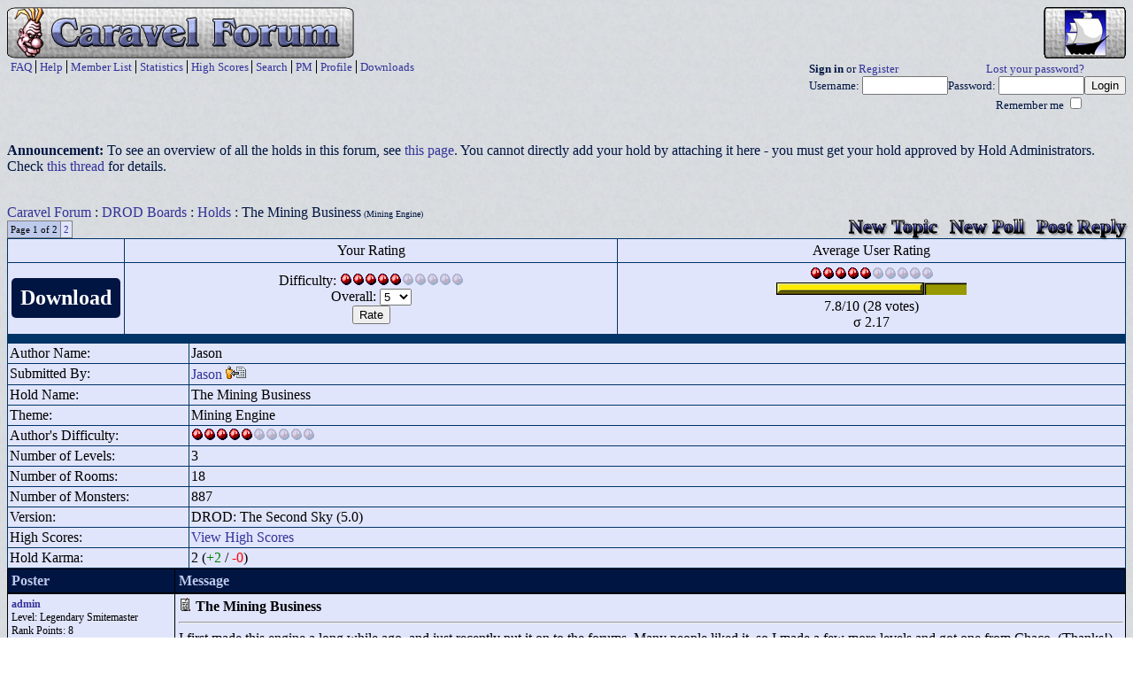

--- FILE ---
content_type: text/html; charset=ISO-8859-1
request_url: http://forum.caravelgames.com/viewtopic.php?TopicID=17072
body_size: 242
content:
<html xmlns="http://www.w3.org/1999/xhtml" lang="en" xml:lang="en">
<head>
	<title>Caravel forum loading</title>
</head>
<body>
	<a id="theLink" href="/viewtopic.php?TopicID=17072">Loading...</a>
	<script>
	const anchor = document.getElementById('theLink');
	anchor.click(); 
	</script>
</body>
</html>

	

--- FILE ---
content_type: text/html; charset=ISO-8859-1
request_url: http://forum.caravelgames.com/viewtopic.php?TopicID=17072
body_size: 18486
content:
<!DOCTYPE html>
<html xmlns="http://www.w3.org/1999/xhtml" lang="en" xml:lang="en">
<head>
	<title>The Mining Business - Caravel Forum</title>
	<meta http-equiv="Content-Type" content="text/html; charset=iso-8859-1" />	
	<link rel="stylesheet" href="/tforum.css?202510201449" type="text/css" />
	<link rel="stylesheet" href="/beta1.css" type="text/css" />
	<link rel="stylesheet" href="/jquery-ui-1.10.2.custom.min.css" type="text/css" />
	<link rel="stylesheet" href="/DataTables-1.9.4/media/css/jquery.dataTables.css" type="text/css" />
	<link rel="stylesheet" href="/css/icomoon.css" type="text/css" />
	<link href="https://forum.caravelgames.com/news.rss" rel="alternate" type="application/rss+xml" title="Caravel Games News" />
	<script src='/jquery-1.8.2.min.js' type='text/javascript'></script>
	<!--<script src='/moment.min.js' type='text/javascript'></script>-->
	<script src='/chart.js' type='text/javascript'></script>
	<!--[if lte IE 9]><script language="javascript" type="text/javascript" src="/flot/excanvas.min.js"></script><![endif]-->
	<script src='/jquery.tools.min.js' type='text/javascript'></script>
	<script src='/jquery.timers.js' type='text/javascript'></script>
	<script src='/jquery.imagesloaded.js?20121218' type='text/javascript'></script>
	<script src='/jquery-ui-1.10.2.custom.min.js' type='text/javascript'></script>
	<script src='/jquery.dialog.extra.js' type='text/javascript'></script>
	<script src='/jquery.swfobject.1-1-1.min.js' type='text/javascript'></script>
	<script src='/jquery.dataTables.min.js' type='text/javascript'></script>
	<script src='/audiojs/audio.min.js' type='text/javascript'></script>
	<script src='/grayscale.js' type='text/javascript'></script>
	<script src='/json2.js' type='text/javascript'></script>
	<script src="/functions18.js?20201125" type="text/javascript"></script>
	<script src='/beta1.js' type='text/javascript'></script>
	<script src='/api2.js?20251019' type='text/javascript'></script>
	<script src='/sorttable.js' type='text/javascript'></script>
	<script src='/jstz.js' type='text/javascript'></script>
	<script src='/js/common.js' type='text/javascript'></script>

			<meta property="og:title" content="Re: The Mining Business">
	<meta property="og:site_name" content="Caravel Forum">
	<meta property="og:image" content="https://forum.caravelgames.com/.holdthumbs/355.jpg">
	<meta property="og:description" content="After rogu3's review I decided to play this one and I'm glad I did. The mining idea was actually quite fun and gave the game a different dynamic than a regular DROD hold.">
</head>
<body class='caravelnet ' bgcolor="#FFFFFF" text="#001542" link="#333399" vlink="#003399" alink="#0033CC">
	<div id='main-content'>
	<script type='text/javascript'>
		$.subscribe("forum/pm/new", function() {
			$("#pm-status").addClass("newPM");
		});
	</script>
    	<div id="header">
		<div class="left">
			<a href="/" target="_top">
				<div id="main-banner"></div>
			</a>
		</div>
		<div class="right">
			<a href="https://drod.caravelgames.com/">
				<div id="secondary-banner"></div>
			</a>
		</div>
		<div class="clear"></div>
		<div>
			<div class="menu">
				<ul class="menu-list">
					<li><a href="/forumfaq.php">FAQ</a></li>
					<li><a href="/help.php" target="help">Help</a></li>
					<li><a href="/listmembers.php">Member List</a></li>
					<li><a href="/stats.php">Statistics</a></li>
					<li>					<a href="/highscores.php">High Scores</a>
					</li>
					<li><a href="/search.php">Search</a></li>
					<li><a href="/pm.php?Action=show"><span id='pm-status' >PM</span></a></li>
					<li><a href="/member.php?Action=viewprofile&username=">Profile</a></li>
					<li><a href="/downloads.php">Downloads</a></li>
									</ul>
			</div>
			<div class="login-area">
				<div class="login-box">
						<form action='//forum.caravelgames.com/member.php' method='post'>
		<table border='0' cellspacing='0' cellpadding='0' class='small'>
			<tr valign='top'>
			<td valign='top'>
				<b>Sign in</b> or <a href='//forum.caravelgames.com/member.php?Action=Register'>Register</a>
			</td>
			<td align='right'>
				<a href='//forum.caravelgames.com/member.php?Action=lostpassword'>Lost your password?</a>
			</td>
		</tr>
		<tr>
			<td>
				Username: <input type='text' id='username' name='username' size='10' maxlength='25'/>
			</td>
			<td>
				Password: <input type='password' id='password' name='password' size='10' maxlength='128'/>
			</td>
			<td>
				<input id='login-submit' type='submit' name='Submit' value='Login'/>
			</td>
			<td>
				<input type='hidden' name='Action' value='Login'/>
				<input type='hidden' name='url' value='/index.php'/>
				<input type='hidden' id='challenge' name='challenge' value='11d5efeb0876e08e86dccded4f37ae4c'/>
				<input type='hidden' id='pubSalt' name='pubSalt' value='1R97XBDCGALNQBI2OIKHWVP2TPF03VU2NEEL1B75'/>
			</td>
		</tr>
		<tr>
			<td>
				<noscript>
					<a href='jsinfo.php' style='color: Red'>
						Javascript is disabled <img width='12' height='12' border='0' src='images/question.gif'/>
					</a>
				</noscript>
			</td>
			<td align='right' valign='middle'>
				Remember me <input value='1' id='rememberMe' name='rememberMe' type='checkbox'/>
			</td>
		</tr>
		</table>
		</form>
		<script>
			$(function() {
				$("#login-submit").click(function(e) {
					Login.sendLoginHash();
					e.preventDefault();
				});
			});
		</script>
		<span id='loginText' style='color:Red'></span>				</div>
			</div>
		</div>
	</div>
	<div class='clear'></div>
<br/>
<table width='100%' border='0' cellspacing='0' cellpadding='0'>
	<tr align='left'>
	<td>
		<p><b>Announcement: </b> To see an overview of all the holds in this forum, see <a href="holds.php">this page</a>. You cannot directly add your hold by attaching it here - you must get your hold approved by Hold Administrators.  Check <a href='https://forum.caravelgames.com/viewtopic.php?TopicID=46301'>this thread</a> for details.</p>
		</td>
	</tr>
</table><br/>
<table width='100%' border='0' cellspacing='0' cellpadding='0'><tr>
	<td width='100%' align='right'></td>
</tr></table>
<table width='100%' border='0' cellspacing='0' cellpadding='0'>
	<tr>
	<td align='left'><a href="//forum.caravelgames.com/index.php">Caravel Forum</a> : <a href='//forum.caravelgames.com/index.php#1'>DROD Boards</a> : <a href="//forum.caravelgames.com/viewboard.php?BoardID=11">Holds</a> : The Mining Business<span class='tiny'> (Mining Engine)</span><br/><table class='tborder' cellpadding='3' cellspacing='1' border='0'>
<tr>
<td class='message2hand' onclick='document.getElementById("pagelinks1").style.display="block"; document.getElementById("pagelinktext1").style.display="none";'><div id='pagelinktext1'>Page 1 of 2</div><div id='pagelinks1' style='display:none;'><form id='jump1' name='jump1'><select class='message2small' id='gotopage' name='gotopage' size='1' onchange='location=document.jump1.gotopage.options[document.jump1.gotopage.selectedIndex].value;'>
<option value="viewtopic.php?TopicID=17072&amp;page=0" selected='selected'>Page 1</option><option value="viewtopic.php?TopicID=17072&amp;page=1">Page 2</option></select></form></div></td><td class='message1'><a href="viewtopic.php?TopicID=17072&amp;page=1">2</a></td></tr></table></td>
	<td valign='bottom' align='right' nowrap='nowrap'><a class='new-post-type-links' href="//forum.caravelgames.com/message.php?Action=NewMessage&amp;BoardID=11">New Topic</a> <a class='new-post-type-links' href="//forum.caravelgames.com/message.php?Action=NewPoll&amp;BoardID=11">New Poll</a> <a class='new-post-type-links' href="//forum.caravelgames.com/message.php?Action=NewReplyMessage&amp;BoardID=11&amp;TopicID=17072">Post Reply</a></td>
	</tr>
</table>
<table width=100% align=center border=0 cellspacing=0 cellpadding=0 class='category'><tr><td>
<table width=100% border=0 cellspacing=1 cellpadding=4>
<tr><td class='message1'></td><td class='message1'><div align=center>Your Rating</div></td>
<td class='message1'><div align=center>Average User Rating</div></td></tr>
<form action="message.php" method="post" id="ratingform">
<input type='hidden' name="topicid" value="17072">
<input type='hidden' name="userid" value="-1">
<tr><td class='message1' width='10%'><div><a class='download-hold-button' href='/getattachment.php?id=20368'>Download</a><div></td><td class='message1'><div align="center">Difficulty: <img  onClick='changediff(0, "")' name='b0_' id='b0_' src='//forum.caravelgames.com/images/caravelnet/brainthalf.gif' width='7' height='14'><img  onClick='changediff(1, "")' name='b1_' id='b1_' src='//forum.caravelgames.com/images/caravelnet/braintright.gif' width='7' height='14'><img  onClick='changediff(2, "")' name='b2_' id='b2_' src='//forum.caravelgames.com/images/caravelnet/brainthalf.gif' width='7' height='14'><img  onClick='changediff(3, "")' name='b3_' id='b3_' src='//forum.caravelgames.com/images/caravelnet/braintright.gif' width='7' height='14'><img  onClick='changediff(4, "")' name='b4_' id='b4_' src='//forum.caravelgames.com/images/caravelnet/brainthalf.gif' width='7' height='14'><img  onClick='changediff(5, "")' name='b5_' id='b5_' src='//forum.caravelgames.com/images/caravelnet/braintright.gif' width='7' height='14'><img  onClick='changediff(6, "")' name='b6_' id='b6_' src='//forum.caravelgames.com/images/caravelnet/brainthalf.gif' width='7' height='14'><img  onClick='changediff(7, "")' name='b7_' id='b7_' src='//forum.caravelgames.com/images/caravelnet/braintright.gif' width='7' height='14'><img  onClick='changediff(8, "")' name='b8_' id='b8_' src='//forum.caravelgames.com/images/caravelnet/brainthalf.gif' width='7' height='14'><img  onClick='changediff(9, "")' name='b9_' id='b9_' src='//forum.caravelgames.com/images/caravelnet/braintright.gif' width='7' height='14'><img  onClick='changediff(10, "")' name='b10_' id='b10_' src='//forum.caravelgames.com/images/caravelnet/brainthalfn.gif' width='7' height='14'><img  onClick='changediff(11, "")' name='b11_' id='b11_' src='//forum.caravelgames.com/images/caravelnet/braintrightn.gif' width='7' height='14'><img  onClick='changediff(12, "")' name='b12_' id='b12_' src='//forum.caravelgames.com/images/caravelnet/brainthalfn.gif' width='7' height='14'><img  onClick='changediff(13, "")' name='b13_' id='b13_' src='//forum.caravelgames.com/images/caravelnet/braintrightn.gif' width='7' height='14'><img  onClick='changediff(14, "")' name='b14_' id='b14_' src='//forum.caravelgames.com/images/caravelnet/brainthalfn.gif' width='7' height='14'><img  onClick='changediff(15, "")' name='b15_' id='b15_' src='//forum.caravelgames.com/images/caravelnet/braintrightn.gif' width='7' height='14'><img  onClick='changediff(16, "")' name='b16_' id='b16_' src='//forum.caravelgames.com/images/caravelnet/brainthalfn.gif' width='7' height='14'><img  onClick='changediff(17, "")' name='b17_' id='b17_' src='//forum.caravelgames.com/images/caravelnet/braintrightn.gif' width='7' height='14'><img  onClick='changediff(18, "")' name='b18_' id='b18_' src='//forum.caravelgames.com/images/caravelnet/brainthalfn.gif' width='7' height='14'><img  onClick='changediff(19, "")' name='b19_' id='b19_' src='//forum.caravelgames.com/images/caravelnet/braintrightn.gif' width='7' height='14'><input type='hidden' name='HoldDifficulty' id='HoldDifficulty' value='10'><br>
Overall: <select name="rating">
<option value="1">1</option>
<option value="2">2</option>
<option value="3">3</option>
<option value="4">4</option>
<option value="5" selected>5</option>
<option value="6">6</option>
<option value="7">7</option>
<option value="8">8</option>
<option value="9">9</option>
<option value="10">10</option>
</select><br>
<input type="submit" name="Submit" value="Rate">
</div></td>
<td class='message1'><div align=center><img   src='//forum.caravelgames.com/images/caravelnet/brainthalf.gif' width='7' height='14'><img   src='//forum.caravelgames.com/images/caravelnet/braintright.gif' width='7' height='14'><img   src='//forum.caravelgames.com/images/caravelnet/brainthalf.gif' width='7' height='14'><img   src='//forum.caravelgames.com/images/caravelnet/braintright.gif' width='7' height='14'><img   src='//forum.caravelgames.com/images/caravelnet/brainthalf.gif' width='7' height='14'><img   src='//forum.caravelgames.com/images/caravelnet/braintright.gif' width='7' height='14'><img   src='//forum.caravelgames.com/images/caravelnet/brainthalf.gif' width='7' height='14'><img   src='//forum.caravelgames.com/images/caravelnet/braintright.gif' width='7' height='14'><img   src='//forum.caravelgames.com/images/caravelnet/brainthalf.gif' width='7' height='14'><img   src='//forum.caravelgames.com/images/caravelnet/braintright.gif' width='7' height='14'><img   src='//forum.caravelgames.com/images/caravelnet/brainthalfn.gif' width='7' height='14'><img   src='//forum.caravelgames.com/images/caravelnet/braintrightn.gif' width='7' height='14'><img   src='//forum.caravelgames.com/images/caravelnet/brainthalfn.gif' width='7' height='14'><img   src='//forum.caravelgames.com/images/caravelnet/braintrightn.gif' width='7' height='14'><img   src='//forum.caravelgames.com/images/caravelnet/brainthalfn.gif' width='7' height='14'><img   src='//forum.caravelgames.com/images/caravelnet/braintrightn.gif' width='7' height='14'><img   src='//forum.caravelgames.com/images/caravelnet/brainthalfn.gif' width='7' height='14'><img   src='//forum.caravelgames.com/images/caravelnet/braintrightn.gif' width='7' height='14'><img   src='//forum.caravelgames.com/images/caravelnet/brainthalfn.gif' width='7' height='14'><img   src='//forum.caravelgames.com/images/caravelnet/braintrightn.gif' width='7' height='14'><br><span id='fullVotes' style='display:none' onclick='this.style.display="none"; document.getElementById("shortVotes").style.display="block";'><table border='1' cellpadding='2' cellspacing='0' valign='bottom'><tr valign='bottom'><td valign='bottom'><img style='display:block' src="//forum.caravelgames.com/images/caravelnet/bar-top.gif" title="2 " width='15' border='0'>
<img style='display:block' src="//forum.caravelgames.com/images/caravelnet/bar-centerh.gif" title="2 " width='15' height='22' border='0'>
<img style='display:block' src="//forum.caravelgames.com/images/caravelnet/bar-bottom.gif" title="2 " width='15' border='0'></td><td valign='bottom'><img style='display:block' src="//forum.caravelgames.com/images/caravelnet/bar-top.gif" title="0 " width='15' border='0'>
<img style='display:block' src="//forum.caravelgames.com/images/caravelnet/bar-centerh.gif" title="0 " width='15' height='0' border='0'>
<img style='display:block' src="//forum.caravelgames.com/images/caravelnet/bar-bottom.gif" title="0 " width='15' border='0'></td><td valign='bottom'><img style='display:block' src="//forum.caravelgames.com/images/caravelnet/bar-top.gif" title="0 " width='15' border='0'>
<img style='display:block' src="//forum.caravelgames.com/images/caravelnet/bar-centerh.gif" title="0 " width='15' height='0' border='0'>
<img style='display:block' src="//forum.caravelgames.com/images/caravelnet/bar-bottom.gif" title="0 " width='15' border='0'></td><td valign='bottom'><img style='display:block' src="//forum.caravelgames.com/images/caravelnet/bar-top.gif" title="0 " width='15' border='0'>
<img style='display:block' src="//forum.caravelgames.com/images/caravelnet/bar-centerh.gif" title="0 " width='15' height='0' border='0'>
<img style='display:block' src="//forum.caravelgames.com/images/caravelnet/bar-bottom.gif" title="0 " width='15' border='0'></td><td valign='bottom'><img style='display:block' src="//forum.caravelgames.com/images/caravelnet/bar-top.gif" title="0 " width='15' border='0'>
<img style='display:block' src="//forum.caravelgames.com/images/caravelnet/bar-centerh.gif" title="0 " width='15' height='0' border='0'>
<img style='display:block' src="//forum.caravelgames.com/images/caravelnet/bar-bottom.gif" title="0 " width='15' border='0'></td><td valign='bottom'><img style='display:block' src="//forum.caravelgames.com/images/caravelnet/bar-top.gif" title="1 " width='15' border='0'>
<img style='display:block' src="//forum.caravelgames.com/images/caravelnet/bar-centerh.gif" title="1 " width='15' height='11' border='0'>
<img style='display:block' src="//forum.caravelgames.com/images/caravelnet/bar-bottom.gif" title="1 " width='15' border='0'></td><td valign='bottom'><img style='display:block' src="//forum.caravelgames.com/images/caravelnet/bar-top.gif" title="6 " width='15' border='0'>
<img style='display:block' src="//forum.caravelgames.com/images/caravelnet/bar-centerh.gif" title="6 " width='15' height='67' border='0'>
<img style='display:block' src="//forum.caravelgames.com/images/caravelnet/bar-bottom.gif" title="6 " width='15' border='0'></td><td valign='bottom'><img style='display:block' src="//forum.caravelgames.com/images/caravelnet/bar-top.gif" title="9 " width='15' border='0'>
<img style='display:block' src="//forum.caravelgames.com/images/caravelnet/bar-centerh.gif" title="9 " width='15' height='100' border='0'>
<img style='display:block' src="//forum.caravelgames.com/images/caravelnet/bar-bottom.gif" title="9 " width='15' border='0'></td><td valign='bottom'><img style='display:block' src="//forum.caravelgames.com/images/caravelnet/bar-top.gif" title="5 " width='15' border='0'>
<img style='display:block' src="//forum.caravelgames.com/images/caravelnet/bar-centerh.gif" title="5 " width='15' height='56' border='0'>
<img style='display:block' src="//forum.caravelgames.com/images/caravelnet/bar-bottom.gif" title="5 " width='15' border='0'></td><td valign='bottom'><img style='display:block' src="//forum.caravelgames.com/images/caravelnet/bar-top.gif" title="5 " width='15' border='0'>
<img style='display:block' src="//forum.caravelgames.com/images/caravelnet/bar-centerh.gif" title="5 " width='15' height='56' border='0'>
<img style='display:block' src="//forum.caravelgames.com/images/caravelnet/bar-bottom.gif" title="5 " width='15' border='0'></td></tr><tr><td align='center'>1</td>
<td align='center'>2</td>
<td align='center'>3</td>
<td align='center'>4</td>
<td align='center'>5</td>
<td align='center'>6</td>
<td align='center'>7</td>
<td align='center'>8</td>
<td align='center'>9</td>
<td align='center'>10</td>
</tr></table></span><span id='shortVotes' style='diplay:block' onclick='this.style.display="none"; document.getElementById("fullVotes").style.display="block";'><img src='//forum.caravelgames.com/images/caravelnet/ybar1.png'><img src='//forum.caravelgames.com/images/caravelnet/ybar2.png' width=156 height=14><img src='//forum.caravelgames.com/images/caravelnet/ybar3.png'><img src='//forum.caravelgames.com/images/caravelnet/ybar4.png' width='44' height='14'></span><br>
<div>7.8/10 (28 votes)<br/>&sigma; 2.17</div></td></tr>
<tr><td colspan=2></table><table width=100% border=0 cellspacing=1 cellpadding=2><tr><td width=200 class='message1'>Author Name:</td><td class='message1'>Jason</td></tr><tr><td class='message1'>Submitted By:</td><td class='message1'><a href="/member.php?Action=viewprofile&username=Jason">Jason</a> <a href='//forum.caravelgames.com/pm.php?Action=reply&subject=The%20Mining%20Business&fromu=Jason'><img border='0' src='//forum.caravelgames.com/images/caravelnet/pm.gif'/></a></td></tr><tr><td class='message1'>Hold Name:</td><td class='message1'>The Mining Business</td></tr><tr><td class='message1'>Theme:</td><td class='message1'>Mining Engine</td></tr><tr><td class='message1'>Author's Difficulty:</td><td class='message1'><img   src='//forum.caravelgames.com/images/caravelnet/brainthalf.gif' width='7' height='14'><img   src='//forum.caravelgames.com/images/caravelnet/braintright.gif' width='7' height='14'><img   src='//forum.caravelgames.com/images/caravelnet/brainthalf.gif' width='7' height='14'><img   src='//forum.caravelgames.com/images/caravelnet/braintright.gif' width='7' height='14'><img   src='//forum.caravelgames.com/images/caravelnet/brainthalf.gif' width='7' height='14'><img   src='//forum.caravelgames.com/images/caravelnet/braintright.gif' width='7' height='14'><img   src='//forum.caravelgames.com/images/caravelnet/brainthalf.gif' width='7' height='14'><img   src='//forum.caravelgames.com/images/caravelnet/braintright.gif' width='7' height='14'><img   src='//forum.caravelgames.com/images/caravelnet/brainthalf.gif' width='7' height='14'><img   src='//forum.caravelgames.com/images/caravelnet/braintright.gif' width='7' height='14'><img   src='//forum.caravelgames.com/images/caravelnet/brainthalfn.gif' width='7' height='14'><img   src='//forum.caravelgames.com/images/caravelnet/braintrightn.gif' width='7' height='14'><img   src='//forum.caravelgames.com/images/caravelnet/brainthalfn.gif' width='7' height='14'><img   src='//forum.caravelgames.com/images/caravelnet/braintrightn.gif' width='7' height='14'><img   src='//forum.caravelgames.com/images/caravelnet/brainthalfn.gif' width='7' height='14'><img   src='//forum.caravelgames.com/images/caravelnet/braintrightn.gif' width='7' height='14'><img   src='//forum.caravelgames.com/images/caravelnet/brainthalfn.gif' width='7' height='14'><img   src='//forum.caravelgames.com/images/caravelnet/braintrightn.gif' width='7' height='14'><img   src='//forum.caravelgames.com/images/caravelnet/brainthalfn.gif' width='7' height='14'><img   src='//forum.caravelgames.com/images/caravelnet/braintrightn.gif' width='7' height='14'></td></tr><tr><td class='message1'>Number of Levels:</td><td class='message1'>3</td></tr><tr><td class='message1'>Number of Rooms:</td><td class='message1'>18</td></tr><tr><td class='message1'>Number of Monsters:</td><td class='message1'>887</td></tr><tr class='message1'><td>Version:</td><td>DROD: The Second Sky (5.0)</td></tr><tr><td class='message1'>High Scores:</td><td class='message1'><a href='highscores.php?action=holdlevels&id=355'>View High Scores</a></td></tr><tr class='message1'><td>Hold Karma:</td><td>2 (<span style='color:green'>+2</span> / <span style='color:red'>-0</span>)</td></tr>
</table></table>
<!--%tBugStatus%-->
<div id='extra-pre-posts'></div>
<table width='100%' border='0' cellspacing='0' cellpadding='0' class="brdr"><tr><td>
	<table width='100%' border='0' cellspacing='1' cellpadding='4'>
		<tr valign='top'>
		<td align='left' style='width: 180px' width='180' nowrap='nowrap' class="title">Poster</td>
		<td align='left' class="title">Message</td>
		</tr>
	</table></td></tr>
</table>
 <!--DO NOT REMOVE THE LOOP ENTITIES!!!!!-->
<a name='197825'></a>	<!--DO NOT REMOVE the MsgID Entity!!-->
<table width='100%' border='0' cellspacing='0' cellpadding='0' class="brdr"><tr><td width='100%'>
<table width='100%' border='0' cellspacing='1' cellpadding='4' style='table-layout: fixed;'>
	<tr>
	<td nowrap='nowrap' width='180' valign='top' class='message1'>
		<div style="font-size: 75%; white-space: normal; word-break: break-all; word-wrap: break-word;"><b color='#330000'><a href="/member.php?Action=viewprofile&username=admin">admin</a></b><br/>
		Level: Legendary Smitemaster<br/>
		
		
		Rank Points: <span id='p197825'>8</span><br/>
		
		IP: Logged<br/>
		<br/>File: <a href="getattachment.php?id=20368">The Mining Business.hold</a> (44.7 KB)<br/>Downloaded 1819 times.<br/>License: Other<br/>From: Unspecified<br/>
		</div>
	</td>
	<td align='left' width='100%' valign='top' class='message1'>
	<a href='/viewtopic.php?TopicID=17072&page=0&message=197825#197825'><img border='0' alt='icon' src='//forum.caravelgames.com/images/caravelnet/post.gif'/></a>
	<b>The Mining Business</b> &nbsp;  <!--%SupportEmailLink%--><hr width='100%' height='1'/>
		<div style='vertical-align: middle;'>I first made this engine a long while ago, and just recently put it on to the forums. Many people liked it, so I made a few more levels and got one from Chaco. (Thanks!) Then I made three tutorial levels, explaining exactly what you need to do, bit by bit. I hope everyone has fun, and might consider making their own levels. The hold is anyone-edit, so you can look at the scripting.<br />
<br />
DISCLAIMER: CRAFTY AND COMPLICATED SCRIPTING IS USED!<br />
<br />
So, enjoy!<br />
<br />
- Jason<br />
</div>
	</td>
	</tr>
	<tr>
		<td nowrap='nowrap' align='left' class='message1'>
		<span style="font-size: 75%">08-08-2007 at 04:52 PM</span></td>
		<td align='right' width='100%' class='message1'>
			<table width='100%' border='0' cellspacing='0' cellpadding='0'><tr>
				<td align="left"><span style="font-size: 75%"><a href="/member.php?Action=viewprofile&username=admin" target='_blank'><img src="//forum.caravelgames.com/images/caravelnet/profile.gif" alt="View Profile" title="View Profile" border='0'/></a> <a href="//forum.caravelgames.com/pm.php?Action=reply&amp;subject=The%20Mining%20Business&amp;fromu=admin" target='_blank'><img src="//forum.caravelgames.com/images/caravelnet/pm.gif" alt="Send Private Message to User" title="Send Private Message to User" border='0'/></a>   <a href="search.php?username=admin&amp;action=viewuserposts"><img src="//forum.caravelgames.com/images/caravelnet/find.gif" alt="Show all user's posts" title="Show all user's posts" border='0'/></a>    </span></td>
				<td align="right"><span style="font-size: 75%"><a href='//forum.caravelgames.com/message.php?Action=newquotereply&amp;MessageID=197825'>Quote Reply</a></span></td>
			</tr></table>
		</td>
	</tr>
</table></td></tr></table>

 <!--DO NOT REMOVE THE LOOP ENTITIES!!!!!-->
<a name='197826'></a>	<!--DO NOT REMOVE the MsgID Entity!!-->
<table width='100%' border='0' cellspacing='0' cellpadding='0' class="brdr"><tr><td width='100%'>
<table width='100%' border='0' cellspacing='1' cellpadding='4' style='table-layout: fixed;'>
	<tr>
	<td nowrap='nowrap' width='180' valign='top' class='message2'>
		<div style="font-size: 75%; white-space: normal; word-break: break-all; word-wrap: break-word;"><b color='#666600'><a href="/member.php?Action=viewprofile&username=Stephen4Louise">Stephen4Louise</a></b><br/>
		Level: Smitemaster<br/>
		
		<img src='https://forum.caravelgames.com//avatars/1111/avatar6.jpg' alt="Avatar"/><br/>
		Rank Points: <span id='p197826'>548</span><br/>
		Registered: 04-06-2005<br/>
		IP: Logged<br/>
		
		</div>
	</td>
	<td align='left' width='100%' valign='top' class='message2'>
	<a href='/viewtopic.php?TopicID=17072&page=0&message=197826#197826'><img border='0' alt='icon' src='//forum.caravelgames.com/images/caravelnet/post.gif'/></a>
	<b>Re: The Mining Business</b> <span id='mod197826'>(0) </span> &nbsp;  <!--%SupportEmailLink%--><hr width='100%' height='1'/>
		<div style='vertical-align: middle;'>If ever there was a hold that showed off the power of the DROD scripting engine, this is it. <br />
<br />
Shovels at the ready folks!<br />
<br />
Steve.<br />
</div>
	</td>
	</tr>
	<tr>
		<td nowrap='nowrap' align='left' class='message2'>
		<span style="font-size: 75%">08-08-2007 at 04:53 PM</span></td>
		<td align='right' width='100%' class='message2'>
			<table width='100%' border='0' cellspacing='0' cellpadding='0'><tr>
				<td align="left"><span style="font-size: 75%"><a href="/member.php?Action=viewprofile&username=Stephen4Louise" target='_blank'><img src="//forum.caravelgames.com/images/caravelnet/profile.gif" alt="View Profile" title="View Profile" border='0'/></a> <a href="//forum.caravelgames.com/pm.php?Action=reply&amp;subject=Re%3A%20The%20Mining%20Business&amp;fromu=Stephen4Louise" target='_blank'><img src="//forum.caravelgames.com/images/caravelnet/pm.gif" alt="Send Private Message to User" title="Send Private Message to User" border='0'/></a>   <a href="search.php?username=Stephen4Louise&amp;action=viewuserposts"><img src="//forum.caravelgames.com/images/caravelnet/find.gif" alt="Show all user's posts" title="Show all user's posts" border='0'/></a>   <a href="//forum.caravelgames.com/holds.php?arch=Stephen4Louise"><img border="0" src="//forum.caravelgames.com/images/caravelnet/architect.gif" alt="This architect's holds" title="This architect's holds"/></a> </span></td>
				<td align="right"><span style="font-size: 75%"><a href='//forum.caravelgames.com/message.php?Action=newquotereply&amp;MessageID=197826'>Quote Reply</a></span></td>
			</tr></table>
		</td>
	</tr>
</table></td></tr></table>

 <!--DO NOT REMOVE THE LOOP ENTITIES!!!!!-->
<a name='197827'></a>	<!--DO NOT REMOVE the MsgID Entity!!-->
<table width='100%' border='0' cellspacing='0' cellpadding='0' class="brdr"><tr><td width='100%'>
<table width='100%' border='0' cellspacing='1' cellpadding='4' style='table-layout: fixed;'>
	<tr>
	<td nowrap='nowrap' width='180' valign='top' class='message1'>
		<div style="font-size: 75%; white-space: normal; word-break: break-all; word-wrap: break-word;"><b color='#666600'><a href="/member.php?Action=viewprofile&username=Chaco">Chaco</a></b><br/>
		Level: Smitemaster<br/>
		
		
		Rank Points: <span id='p197827'>3901</span><br/>
		Registered: 10-06-2005<br/>
		IP: Logged<br/>
		
		</div>
	</td>
	<td align='left' width='100%' valign='top' class='message1'>
	<a href='/viewtopic.php?TopicID=17072&page=0&message=197827#197827'><img border='0' alt='icon' src='//forum.caravelgames.com/images/caravelnet/post.gif'/></a>
	<b>Re: The Mining Business</b> <span id='mod197827'>(0) </span> &nbsp;  <!--%SupportEmailLink%--><hr width='100%' height='1'/>
		<div style='vertical-align: middle;'>As someone who contributed a mine to this hold, I can say that once you conquer this hold, I think it would definitely be worth it to look at the scripting when you're done. If you understand it, it's not actually very difficult to make levels.<br />
<br />
I believe we've made a game that's not Deadly Rooms of Death over here.<br />
<br />
Plus, I think this hold reasonably explains what happens after the oremites eat metal.<br />
<br />
<b>EDIT:</b><br />
<br />
Although the coins speaker is set to None in the missions, in the training center the coins speaker is still a Wraithwing and thus the portrait flickers from Beethro to Halph.<br />
<br />
____________________________<br />
Quick links to my stuff (in case you forgot where it was):<br />
<div class='secretclick2' id='secretclick1' style='display:block' onclick="document.getElementById('secret1').style.display='block'; document.getElementById('secretclick1').style.display='none';">Click here to view the secret text</div><div id='secret1' style='display: none' class='secret2'"><span class='secretclick1' style='border: none; padding-right: 4px' onClick="document.getElementById('secretclick1').style.display='block'; document.getElementById('secret1').style.display='none';">&times;</span><br />
<a href="http://forum.caravelgames.com/holds.php?arch=Chaco">My Published Holds</a><br />
Smitemasters' Selection - <a href="http://forum.caravelgames.com/viewtopic.php?TopicID=32025">Finding the First Truth</a><br />
Smitemasters' Selection - <a href="https://forum.caravelgames.com/viewtopic.php?TopicID=45749">Treacle Stew</a><br />
<a href="https://www.youtube.com/channel/UChJfRYO1o4YYoqv5m7iIQtQ">My YouTube Channel - Leylite</a><br />
<br />
<u>Holds I contributed levels to</u><br />
<br />
<a href="https://forum.caravelgames.com/viewtopic.php?TopicID=46529">2024 Stocking Fillers Compilation</a><br />
<a href="http://forum.caravelgames.com/viewtopic.php?TopicID=27405">Advanced Concepts</a><br />
<a href="http://forum.caravelgames.com/viewtopic.php?TopicID=31765">Advanced Concepts 2</a><br />
<a href="http://forum.caravelgames.com/viewtopic.php?TopicID=41269">Blind Race #1: On Your Marks</a><br />
<a href="https://forum.caravelgames.com/viewtopic.php?TopicID=45224">The Custom Element Contest Compilation</a><br />
<a href="http://forum.caravelgames.com/viewtopic.php?TopicID=19335">Doorless Hold Contest Compilation</a><br />
<a href="http://forum.caravelgames.com/viewtopic.php?TopicID=22209#258778">DROD Flash Project Audition</a><br />
<a href="http://forum.caravelgames.com/viewtopic.php?TopicID=35971">DROD History Month</a><br />
<a href="http://forum.caravelgames.com/viewtopic.php?TopicID=22081">Elemental Showcase</a><br />
<a href="http://forum.caravelgames.com/viewtopic.php?TopicID=39278">Elemental Showcase 5.0</a><br />
<a href="http://forum.caravelgames.com/viewtopic.php?TopicID=29752">Good, Bad and Ugly Contest Compilation</a><br />
<a href="http://forum.caravelgames.com/viewtopic.php?TopicID=43867">King Dugan's Alternate Reality</a><br />
<a href="http://forum.caravelgames.com/viewtopic.php?TopicID=11887&page=0#131139">Labyrinth of Mellenfral</a> (unpublished contest compilation)<br />
<a href="http://forum.caravelgames.com/viewtopic.php?TopicID=17627">Lunchbreak Special</a><br />
<a href="http://forum.caravelgames.com/viewtopic.php?TopicID=20364#235144">Lunchbreak Special 2</a> (unpublished contest compilation)<br />
<a href="http://forum.caravelgames.com/viewtopic.php?TopicID=42857">Take Five</a><br />
<a href="http://forum.caravelgames.com/viewtopic.php?TopicID=17072">The Mining Business</a><br />
<a href="http://forum.caravelgames.com/viewtopic.php?TopicID=43611">Twelve Days of Christmas</a><br />
<a href="http://forum.caravelgames.com/viewtopic.php?TopicID=30343">Way Forward</a><br />
<a href="https://forum.caravelgames.com/viewtopic.php?TopicID=46105">ZelDROD Dungeon Contest Hold</a><br />
<br />
<u>Holds in the Making</u><br />
<br />
MYSTERY PROJECT (a larger one)<br />
<br />
<u>Styles</u><br />
<br />
<a href="http://forum.caravelgames.com/viewtopic.php?TopicID=40621">Workshop</a> - DROD 5.0<br />
<a href="http://forum.caravelgames.com/viewtopic.php?TopicID=17047">Voids</a> - DROD 3.0<br />
<a href="http://forum.caravelgames.com/viewtopic.php?TopicID=12248">Cavern Redux</a> - DROD 2.0<br />
<a href="http://forum.caravelgames.com/viewtopic.php?TopicID=12027">Laboratory</a> - DROD AE<br />
<a href="http://forum.caravelgames.com/viewtopic.php?TopicID=11689">Snakepit</a> - DROD AE<br />
<a href="http://forum.caravelgames.com/viewtopic.php?TopicID=11413">Twenty-Sixth Level</a> - DROD AE<br />
</div><br />
<hr height="1" width="100%"><span style="font-size:80%"><i>[Last edited by Chaco at 08-08-2007 05:03 PM]</i></span></div>
	</td>
	</tr>
	<tr>
		<td nowrap='nowrap' align='left' class='message1'>
		<span style="font-size: 75%">08-08-2007 at 04:55 PM</span></td>
		<td align='right' width='100%' class='message1'>
			<table width='100%' border='0' cellspacing='0' cellpadding='0'><tr>
				<td align="left"><span style="font-size: 75%"><a href="/member.php?Action=viewprofile&username=Chaco" target='_blank'><img src="//forum.caravelgames.com/images/caravelnet/profile.gif" alt="View Profile" title="View Profile" border='0'/></a> <a href="//forum.caravelgames.com/pm.php?Action=reply&amp;subject=Re%3A%20The%20Mining%20Business&amp;fromu=Chaco" target='_blank'><img src="//forum.caravelgames.com/images/caravelnet/pm.gif" alt="Send Private Message to User" title="Send Private Message to User" border='0'/></a> <a href="//forum.caravelgames.com/member.php?Action=email&amp;username=Chaco&amp;TopicID=17072" target='_blank'><img src="//forum.caravelgames.com/images/caravelnet/sendemail.gif" alt="Send Email to User" title="Send Email to User" border='0'/></a>  <a href="search.php?username=Chaco&amp;action=viewuserposts"><img src="//forum.caravelgames.com/images/caravelnet/find.gif" alt="Show all user's posts" title="Show all user's posts" border='0'/></a>  <a href="highscores.php?action=playerinfo&amp;id=1960"><img border="0" src="//forum.caravelgames.com/images/caravelnet/trophy.gif" alt="High Scores" title="High Scores"/></a> <a href="//forum.caravelgames.com/holds.php?arch=Chaco"><img border="0" src="//forum.caravelgames.com/images/caravelnet/architect.gif" alt="This architect's holds" title="This architect's holds"/></a> </span></td>
				<td align="right"><span style="font-size: 75%"><a href='//forum.caravelgames.com/message.php?Action=newquotereply&amp;MessageID=197827'>Quote Reply</a></span></td>
			</tr></table>
		</td>
	</tr>
</table></td></tr></table>

 <!--DO NOT REMOVE THE LOOP ENTITIES!!!!!-->
<a name='197840'></a>	<!--DO NOT REMOVE the MsgID Entity!!-->
<table width='100%' border='0' cellspacing='0' cellpadding='0' class="brdr"><tr><td width='100%'>
<table width='100%' border='0' cellspacing='1' cellpadding='4' style='table-layout: fixed;'>
	<tr>
	<td nowrap='nowrap' width='180' valign='top' class='message2'>
		<div style="font-size: 75%; white-space: normal; word-break: break-all; word-wrap: break-word;"><b color='#666600'><a href="/member.php?Action=viewprofile&username=Syntax">Syntax</a></b><br/>
		Level: Smitemaster<br/>
		
		
		Rank Points: <span id='p197840'>1218</span><br/>
		Registered: 05-12-2005<br/>
		IP: Logged<br/>
		
		</div>
	</td>
	<td align='left' width='100%' valign='top' class='message2'>
	<a href='/viewtopic.php?TopicID=17072&page=0&message=197840#197840'><img border='0' alt='icon' src='//forum.caravelgames.com/images/caravelnet/post.gif'/></a>
	<b>Re: The Mining Business</b> <span id='mod197840'>(0) </span> &nbsp;  <!--%SupportEmailLink%--><hr width='100%' height='1'/>
		<div style='vertical-align: middle;'>Just started playing and yeah... brilliant concept hold! So far, easily a 9. It's a total different game.<br />
<br />
One thing though, it seems the oremite convertor actually costs 55 as opposed to 50 (stepping off the conveyor costs 5). Maybe that charge is true for whatever the first object you buy is... haven't tested that yet.<br />
</div>
	</td>
	</tr>
	<tr>
		<td nowrap='nowrap' align='left' class='message2'>
		<span style="font-size: 75%">08-08-2007 at 05:56 PM</span></td>
		<td align='right' width='100%' class='message2'>
			<table width='100%' border='0' cellspacing='0' cellpadding='0'><tr>
				<td align="left"><span style="font-size: 75%"><a href="/member.php?Action=viewprofile&username=Syntax" target='_blank'><img src="//forum.caravelgames.com/images/caravelnet/profile.gif" alt="View Profile" title="View Profile" border='0'/></a> <a href="//forum.caravelgames.com/pm.php?Action=reply&amp;subject=Re%3A%20The%20Mining%20Business&amp;fromu=Syntax" target='_blank'><img src="//forum.caravelgames.com/images/caravelnet/pm.gif" alt="Send Private Message to User" title="Send Private Message to User" border='0'/></a>   <a href="search.php?username=Syntax&amp;action=viewuserposts"><img src="//forum.caravelgames.com/images/caravelnet/find.gif" alt="Show all user's posts" title="Show all user's posts" border='0'/></a>    </span></td>
				<td align="right"><span style="font-size: 75%"><a href='//forum.caravelgames.com/message.php?Action=newquotereply&amp;MessageID=197840'>Quote Reply</a></span></td>
			</tr></table>
		</td>
	</tr>
</table></td></tr></table>

 <!--DO NOT REMOVE THE LOOP ENTITIES!!!!!-->
<a name='197842'></a>	<!--DO NOT REMOVE the MsgID Entity!!-->
<table width='100%' border='0' cellspacing='0' cellpadding='0' class="brdr"><tr><td width='100%'>
<table width='100%' border='0' cellspacing='1' cellpadding='4' style='table-layout: fixed;'>
	<tr>
	<td nowrap='nowrap' width='180' valign='top' class='message1'>
		<div style="font-size: 75%; white-space: normal; word-break: break-all; word-wrap: break-word;"><b color='#000066'><a href="/member.php?Action=viewprofile&username=Monkey">Monkey</a></b><br/>
		Level: Master Delver<br/>
		
		<img src='https://forum.caravelgames.com//avatars/2652/asciiportal.png' alt="Avatar"/><br/>
		Rank Points: <span id='p197842'>190</span><br/>
		Registered: 03-21-2006<br/>
		IP: Logged<br/>
		
		</div>
	</td>
	<td align='left' width='100%' valign='top' class='message1'>
	<a href='/viewtopic.php?TopicID=17072&page=0&message=197842#197842'><img border='0' alt='icon' src='//forum.caravelgames.com/images/caravelnet/post.gif'/></a>
	<b>Re: The Mining Business</b> <span id='mod197842'>(0) </span> &nbsp;  <!--%SupportEmailLink%--><hr width='100%' height='1'/>
		<div style='vertical-align: middle;'><blockquote class='message-quote'><b>Syntax wrote</b>:<br />
One thing though, it seems the oremite convertor actually costs 55 as opposed to 50 (stepping off the conveyor costs 5). Maybe that charge is true for whatever the first object you buy is... haven't tested that yet.</blockquote>Maybe it's a tax.<br />
Yeah! It has to be a tax!<br />
<br />
____________________________<br />
lurking<br />
<hr height="1" width="100%"><span style="font-size:80%"><i>[Last edited by Monkey at 08-08-2007 06:08 PM]</i></span></div>
	</td>
	</tr>
	<tr>
		<td nowrap='nowrap' align='left' class='message1'>
		<span style="font-size: 75%">08-08-2007 at 06:08 PM</span></td>
		<td align='right' width='100%' class='message1'>
			<table width='100%' border='0' cellspacing='0' cellpadding='0'><tr>
				<td align="left"><span style="font-size: 75%"><a href="/member.php?Action=viewprofile&username=Monkey" target='_blank'><img src="//forum.caravelgames.com/images/caravelnet/profile.gif" alt="View Profile" title="View Profile" border='0'/></a> <a href="//forum.caravelgames.com/pm.php?Action=reply&amp;subject=Re%3A%20The%20Mining%20Business&amp;fromu=Monkey" target='_blank'><img src="//forum.caravelgames.com/images/caravelnet/pm.gif" alt="Send Private Message to User" title="Send Private Message to User" border='0'/></a>   <a href="search.php?username=Monkey&amp;action=viewuserposts"><img src="//forum.caravelgames.com/images/caravelnet/find.gif" alt="Show all user's posts" title="Show all user's posts" border='0'/></a>   <a href="//forum.caravelgames.com/holds.php?arch=Monkey"><img border="0" src="//forum.caravelgames.com/images/caravelnet/architect.gif" alt="This architect's holds" title="This architect's holds"/></a> </span></td>
				<td align="right"><span style="font-size: 75%"><a href='//forum.caravelgames.com/message.php?Action=newquotereply&amp;MessageID=197842'>Quote Reply</a></span></td>
			</tr></table>
		</td>
	</tr>
</table></td></tr></table>

 <!--DO NOT REMOVE THE LOOP ENTITIES!!!!!-->
<a name='197843'></a>	<!--DO NOT REMOVE the MsgID Entity!!-->
<table width='100%' border='0' cellspacing='0' cellpadding='0' class="brdr"><tr><td width='100%'>
<table width='100%' border='0' cellspacing='1' cellpadding='4' style='table-layout: fixed;'>
	<tr>
	<td nowrap='nowrap' width='180' valign='top' class='message2'>
		<div style="font-size: 75%; white-space: normal; word-break: break-all; word-wrap: break-word;"><b color='#666600'><a href="/member.php?Action=viewprofile&username=Syntax">Syntax</a></b><br/>
		Level: Smitemaster<br/>
		
		
		Rank Points: <span id='p197843'>1218</span><br/>
		Registered: 05-12-2005<br/>
		IP: Logged<br/>
		
		</div>
	</td>
	<td align='left' width='100%' valign='top' class='message2'>
	<a href='/viewtopic.php?TopicID=17072&page=0&message=197843#197843'><img border='0' alt='icon' src='//forum.caravelgames.com/images/caravelnet/post.gif'/></a>
	<b>Re: The Mining Business</b> <span id='mod197843'>(0) </span> &nbsp;  <!--%SupportEmailLink%--><hr width='100%' height='1'/>
		<div style='vertical-align: middle;'>Should have known <img style='vertical-align: middle;' src='emoticons/smile1.gif' border='0' title=':)' alt=':)'><br />
</div>
	</td>
	</tr>
	<tr>
		<td nowrap='nowrap' align='left' class='message2'>
		<span style="font-size: 75%">08-08-2007 at 06:11 PM</span></td>
		<td align='right' width='100%' class='message2'>
			<table width='100%' border='0' cellspacing='0' cellpadding='0'><tr>
				<td align="left"><span style="font-size: 75%"><a href="/member.php?Action=viewprofile&username=Syntax" target='_blank'><img src="//forum.caravelgames.com/images/caravelnet/profile.gif" alt="View Profile" title="View Profile" border='0'/></a> <a href="//forum.caravelgames.com/pm.php?Action=reply&amp;subject=Re%3A%20The%20Mining%20Business&amp;fromu=Syntax" target='_blank'><img src="//forum.caravelgames.com/images/caravelnet/pm.gif" alt="Send Private Message to User" title="Send Private Message to User" border='0'/></a>   <a href="search.php?username=Syntax&amp;action=viewuserposts"><img src="//forum.caravelgames.com/images/caravelnet/find.gif" alt="Show all user's posts" title="Show all user's posts" border='0'/></a>    </span></td>
				<td align="right"><span style="font-size: 75%"><a href='//forum.caravelgames.com/message.php?Action=newquotereply&amp;MessageID=197843'>Quote Reply</a></span></td>
			</tr></table>
		</td>
	</tr>
</table></td></tr></table>

 <!--DO NOT REMOVE THE LOOP ENTITIES!!!!!-->
<a name='197872'></a>	<!--DO NOT REMOVE the MsgID Entity!!-->
<table width='100%' border='0' cellspacing='0' cellpadding='0' class="brdr"><tr><td width='100%'>
<table width='100%' border='0' cellspacing='1' cellpadding='4' style='table-layout: fixed;'>
	<tr>
	<td nowrap='nowrap' width='180' valign='top' class='message1'>
		<div style="font-size: 75%; white-space: normal; word-break: break-all; word-wrap: break-word;"><b color='#666600'><a href="/member.php?Action=viewprofile&username=Rheb">Rheb</a></b><br/>
		Level: Smitemaster<br/>
		
		<img src='https://forum.caravelgames.com//avatars/3068/Lada.png' alt="Avatar"/><br/>
		Rank Points: <span id='p197872'>1215</span><br/>
		Registered: 08-04-2006<br/>
		IP: Logged<br/>
		
		</div>
	</td>
	<td align='left' width='100%' valign='top' class='message1'>
	<a href='/viewtopic.php?TopicID=17072&page=0&message=197872#197872'><img border='0' alt='icon' src='//forum.caravelgames.com/images/caravelnet/post.gif'/></a>
	<b>Re: The Mining Business</b> <span id='mod197872'>(0) </span> &nbsp;  <!--%SupportEmailLink%--><hr width='100%' height='1'/>
		<div style='vertical-align: middle;'>And Mastered!<br />
<br />
Well, it's a really cool idea, but I don't really like the mining rooms, in the first two I felt I just had to wait for a long time since I had to survive for 1500 moves, the third one was pretty fun, but the last one was horrible<img style='vertical-align: middle;' src='emoticons/no.gif' border='0' title=':no' alt=':no'>. It was quite fun to play through anyway, as I already said it's a really cool idea and the scripting is awesome.  <br />
<br />
____________________________<br />
<a href="http://forum.caravelgames.com/viewtopic.php?TopicID=31750">Voligner</a> is my very own DROD-like game. Please check it out!<br />
</div>
	</td>
	</tr>
	<tr>
		<td nowrap='nowrap' align='left' class='message1'>
		<span style="font-size: 75%">08-08-2007 at 09:00 PM</span></td>
		<td align='right' width='100%' class='message1'>
			<table width='100%' border='0' cellspacing='0' cellpadding='0'><tr>
				<td align="left"><span style="font-size: 75%"><a href="/member.php?Action=viewprofile&username=Rheb" target='_blank'><img src="//forum.caravelgames.com/images/caravelnet/profile.gif" alt="View Profile" title="View Profile" border='0'/></a> <a href="//forum.caravelgames.com/pm.php?Action=reply&amp;subject=Re%3A%20The%20Mining%20Business&amp;fromu=Rheb" target='_blank'><img src="//forum.caravelgames.com/images/caravelnet/pm.gif" alt="Send Private Message to User" title="Send Private Message to User" border='0'/></a> <a href="//forum.caravelgames.com/member.php?Action=email&amp;username=Rheb&amp;TopicID=17072" target='_blank'><img src="//forum.caravelgames.com/images/caravelnet/sendemail.gif" alt="Send Email to User" title="Send Email to User" border='0'/></a>  <a href="search.php?username=Rheb&amp;action=viewuserposts"><img src="//forum.caravelgames.com/images/caravelnet/find.gif" alt="Show all user's posts" title="Show all user's posts" border='0'/></a>  <a href="highscores.php?action=playerinfo&amp;id=3068"><img border="0" src="//forum.caravelgames.com/images/caravelnet/trophy.gif" alt="High Scores" title="High Scores"/></a> <a href="//forum.caravelgames.com/holds.php?arch=Rheb"><img border="0" src="//forum.caravelgames.com/images/caravelnet/architect.gif" alt="This architect's holds" title="This architect's holds"/></a> </span></td>
				<td align="right"><span style="font-size: 75%"><a href='//forum.caravelgames.com/message.php?Action=newquotereply&amp;MessageID=197872'>Quote Reply</a></span></td>
			</tr></table>
		</td>
	</tr>
</table></td></tr></table>

 <!--DO NOT REMOVE THE LOOP ENTITIES!!!!!-->
<a name='197919'></a>	<!--DO NOT REMOVE the MsgID Entity!!-->
<table width='100%' border='0' cellspacing='0' cellpadding='0' class="brdr"><tr><td width='100%'>
<table width='100%' border='0' cellspacing='1' cellpadding='4' style='table-layout: fixed;'>
	<tr>
	<td nowrap='nowrap' width='180' valign='top' class='message2'>
		<div style="font-size: 75%; white-space: normal; word-break: break-all; word-wrap: break-word;"><b color='#666600'><a href="/member.php?Action=viewprofile&username=Tahnan">Tahnan</a></b><br/>
		Level: Smitemaster<br/>
		
		<img src='https://forum.caravelgames.com//avatars/Tahnan/sp-thumb.jpg' alt="Avatar"/><br/>
		Rank Points: <span id='p197919'>2467</span><br/>
		Registered: 11-14-2005<br/>
		IP: Logged<br/>
		
		</div>
	</td>
	<td align='left' width='100%' valign='top' class='message2'>
	<a href='/viewtopic.php?TopicID=17072&page=0&message=197919#197919'><img border='0' alt='icon' src='//forum.caravelgames.com/images/caravelnet/post.gif'/></a>
	<b>Re: The Mining Business</b> <span id='mod197919'>(0) </span> &nbsp;  <!--%SupportEmailLink%--><hr width='100%' height='1'/>
		<div style='vertical-align: middle;'>There's interesting stuff here, certainly.  The fact that &quot;<i></i>undo&quot;<i></i> in the upgrade area doesn't really let you undo--it sends you back a space, but you're still stuck in the upgrade area and thus forced to upgrade--is quite frustrating.  Still playing around with it.<br />
</div>
	</td>
	</tr>
	<tr>
		<td nowrap='nowrap' align='left' class='message2'>
		<span style="font-size: 75%">08-09-2007 at 04:21 AM</span></td>
		<td align='right' width='100%' class='message2'>
			<table width='100%' border='0' cellspacing='0' cellpadding='0'><tr>
				<td align="left"><span style="font-size: 75%"><a href="/member.php?Action=viewprofile&username=Tahnan" target='_blank'><img src="//forum.caravelgames.com/images/caravelnet/profile.gif" alt="View Profile" title="View Profile" border='0'/></a> <a href="//forum.caravelgames.com/pm.php?Action=reply&amp;subject=Re%3A%20The%20Mining%20Business&amp;fromu=Tahnan" target='_blank'><img src="//forum.caravelgames.com/images/caravelnet/pm.gif" alt="Send Private Message to User" title="Send Private Message to User" border='0'/></a>   <a href="search.php?username=Tahnan&amp;action=viewuserposts"><img src="//forum.caravelgames.com/images/caravelnet/find.gif" alt="Show all user's posts" title="Show all user's posts" border='0'/></a>   <a href="//forum.caravelgames.com/holds.php?arch=Tahnan"><img border="0" src="//forum.caravelgames.com/images/caravelnet/architect.gif" alt="This architect's holds" title="This architect's holds"/></a> </span></td>
				<td align="right"><span style="font-size: 75%"><a href='//forum.caravelgames.com/message.php?Action=newquotereply&amp;MessageID=197919'>Quote Reply</a></span></td>
			</tr></table>
		</td>
	</tr>
</table></td></tr></table>

 <!--DO NOT REMOVE THE LOOP ENTITIES!!!!!-->
<a name='197948'></a>	<!--DO NOT REMOVE the MsgID Entity!!-->
<table width='100%' border='0' cellspacing='0' cellpadding='0' class="brdr"><tr><td width='100%'>
<table width='100%' border='0' cellspacing='1' cellpadding='4' style='table-layout: fixed;'>
	<tr>
	<td nowrap='nowrap' width='180' valign='top' class='message1'>
		<div style="font-size: 75%; white-space: normal; word-break: break-all; word-wrap: break-word;"><b color='#666600'><a href="/member.php?Action=viewprofile&username=techant">techant</a></b><br/>
		Level: Smitemaster<br/>
		
		<img src='https://forum.caravelgames.com//avatars/553/TECHANT.gif' alt="Avatar"/><br/>
		Rank Points: <span id='p197948'>854</span><br/>
		Registered: 06-08-2004<br/>
		IP: Logged<br/>
		
		</div>
	</td>
	<td align='left' width='100%' valign='top' class='message1'>
	<a href='/viewtopic.php?TopicID=17072&page=0&message=197948#197948'><img border='0' alt='icon' src='//forum.caravelgames.com/images/caravelnet/post.gif'/></a>
	<b>Re: The Mining Business</b> <span id='mod197948'>(0) </span> &nbsp;  <!--%SupportEmailLink%--><hr width='100%' height='1'/>
		<div style='vertical-align: middle;'>OK I am in training but how do you get your aumtlich(you as an aumtlich) to fire at the roaches?  <img style='vertical-align: middle;' src='emoticons/blush.gif' border='0' title=':blush' alt=':blush'> I have the demo tcb 3.0.1 <img style='vertical-align: middle;' src='emoticons/confused.gif' border='0' title=':?' alt=':?'> <br />
<br />
____________________________<br />
DROD RPG Released!! You must try it out it is Great!!<br />
<div class='secretclick2' id='secretclick2' style='display:block' onclick="document.getElementById('secret2').style.display='block'; document.getElementById('secretclick2').style.display='none';">Click here to view the secret text</div><div id='secret2' style='display: none' class='secret2'"><span class='secretclick1' style='border: none; padding-right: 4px' onClick="document.getElementById('secretclick2').style.display='block'; document.getElementById('secret2').style.display='none';">&times;</span><br />
I have been continually playing contest on the forum since Dec 2004. Having often been addressed as a he my new avatar shows that I am a &quot;<i></i>Lady&quot;<i></i>. And one with a very sharp sword, too.<br />
<br />
I love the monthly contests but it took me a long while before I even placed. 21 contests in fact.<br />
<br />
Virtual Burning Man was the first contest I took any place in and I got 1st, wow!. Yes, I have received my prize, a sweatshirt from the DROD store, and I love it.<br />
<br />
It took 14 more contest but next I took 1st prize in Media of the Eighth Nov07, followed by a win in the Secret Santa 2007. Check out my entry: <a href="http://www.gailswebplace.com/NightSky/index.html">http://www.gailswebplace.com/NightSky/index.html</a><br />
<br />
Suddenly I was a winner but, still the goal of a winning hold based contest eludes me....<br />
<br />
I keep trying so come and join me.<br /> <a href="http://forum.caravelgames.com/viewboard.php?BoardID=83">http://forum.caravelgames.com/viewboard.php?BoardID=83</a><br />
</div><br />
</div>
	</td>
	</tr>
	<tr>
		<td nowrap='nowrap' align='left' class='message1'>
		<span style="font-size: 75%">08-09-2007 at 10:05 AM</span></td>
		<td align='right' width='100%' class='message1'>
			<table width='100%' border='0' cellspacing='0' cellpadding='0'><tr>
				<td align="left"><span style="font-size: 75%"><a href="/member.php?Action=viewprofile&username=techant" target='_blank'><img src="//forum.caravelgames.com/images/caravelnet/profile.gif" alt="View Profile" title="View Profile" border='0'/></a> <a href="//forum.caravelgames.com/pm.php?Action=reply&amp;subject=Re%3A%20The%20Mining%20Business&amp;fromu=techant" target='_blank'><img src="//forum.caravelgames.com/images/caravelnet/pm.gif" alt="Send Private Message to User" title="Send Private Message to User" border='0'/></a> <a href="//forum.caravelgames.com/member.php?Action=email&amp;username=techant&amp;TopicID=17072" target='_blank'><img src="//forum.caravelgames.com/images/caravelnet/sendemail.gif" alt="Send Email to User" title="Send Email to User" border='0'/></a>  <a href="search.php?username=techant&amp;action=viewuserposts"><img src="//forum.caravelgames.com/images/caravelnet/find.gif" alt="Show all user's posts" title="Show all user's posts" border='0'/></a>    </span></td>
				<td align="right"><span style="font-size: 75%"><a href='//forum.caravelgames.com/message.php?Action=newquotereply&amp;MessageID=197948'>Quote Reply</a></span></td>
			</tr></table>
		</td>
	</tr>
</table></td></tr></table>

 <!--DO NOT REMOVE THE LOOP ENTITIES!!!!!-->
<a name='197983'></a>	<!--DO NOT REMOVE the MsgID Entity!!-->
<table width='100%' border='0' cellspacing='0' cellpadding='0' class="brdr"><tr><td width='100%'>
<table width='100%' border='0' cellspacing='1' cellpadding='4' style='table-layout: fixed;'>
	<tr>
	<td nowrap='nowrap' width='180' valign='top' class='message2'>
		<div style="font-size: 75%; white-space: normal; word-break: break-all; word-wrap: break-word;"><b color='#666600'><a href="/member.php?Action=viewprofile&username=jbluestein">jbluestein</a></b><br/>
		Level: Smitemaster<br/>
		
		<img src='https://forum.caravelgames.com//avatars/jbluestein/grendel2.jpg' alt="Avatar"/><br/>
		Rank Points: <span id='p197983'>1670</span><br/>
		Registered: 12-23-2005<br/>
		IP: Logged<br/>
		
		</div>
	</td>
	<td align='left' width='100%' valign='top' class='message2'>
	<a href='/viewtopic.php?TopicID=17072&page=0&message=197983#197983'><img border='0' alt='icon' src='//forum.caravelgames.com/images/caravelnet/post.gif'/></a>
	<b>Re: The Mining Business</b> <span id='mod197983'>(0) </span> &nbsp;  <!--%SupportEmailLink%--><hr width='100%' height='1'/>
		<div style='vertical-align: middle;'><blockquote class='message-quote'><b>Tahnan wrote</b>:<br />
There's interesting stuff here, certainly.  The fact that &quot;<i></i>undo&quot;<i></i> in the upgrade area doesn't really let you undo--it sends you back a space, but you're still stuck in the upgrade area and thus forced to upgrade--is quite frustrating.  Still playing around with it.</blockquote>
<br />
Undo should take you off of the force arrow, allowing you to go in another direction.  Is there a room where this isn't true?<br />
<br />
Josh<br />
<br />
____________________________<br />
&quot;<i></i>Rings and knots of joy and grief, all interlaced and locking.&quot;<i></i>  --William Buck<br />
</div>
	</td>
	</tr>
	<tr>
		<td nowrap='nowrap' align='left' class='message2'>
		<span style="font-size: 75%">08-09-2007 at 03:01 PM</span></td>
		<td align='right' width='100%' class='message2'>
			<table width='100%' border='0' cellspacing='0' cellpadding='0'><tr>
				<td align="left"><span style="font-size: 75%"><a href="/member.php?Action=viewprofile&username=jbluestein" target='_blank'><img src="//forum.caravelgames.com/images/caravelnet/profile.gif" alt="View Profile" title="View Profile" border='0'/></a> <a href="//forum.caravelgames.com/pm.php?Action=reply&amp;subject=Re%3A%20The%20Mining%20Business&amp;fromu=jbluestein" target='_blank'><img src="//forum.caravelgames.com/images/caravelnet/pm.gif" alt="Send Private Message to User" title="Send Private Message to User" border='0'/></a> <a href="//forum.caravelgames.com/member.php?Action=email&amp;username=jbluestein&amp;TopicID=17072" target='_blank'><img src="//forum.caravelgames.com/images/caravelnet/sendemail.gif" alt="Send Email to User" title="Send Email to User" border='0'/></a>  <a href="search.php?username=jbluestein&amp;action=viewuserposts"><img src="//forum.caravelgames.com/images/caravelnet/find.gif" alt="Show all user's posts" title="Show all user's posts" border='0'/></a>   <a href="//forum.caravelgames.com/holds.php?arch=jbluestein"><img border="0" src="//forum.caravelgames.com/images/caravelnet/architect.gif" alt="This architect's holds" title="This architect's holds"/></a> </span></td>
				<td align="right"><span style="font-size: 75%"><a href='//forum.caravelgames.com/message.php?Action=newquotereply&amp;MessageID=197983'>Quote Reply</a></span></td>
			</tr></table>
		</td>
	</tr>
</table></td></tr></table>

 <!--DO NOT REMOVE THE LOOP ENTITIES!!!!!-->
<a name='198071'></a>	<!--DO NOT REMOVE the MsgID Entity!!-->
<table width='100%' border='0' cellspacing='0' cellpadding='0' class="brdr"><tr><td width='100%'>
<table width='100%' border='0' cellspacing='1' cellpadding='4' style='table-layout: fixed;'>
	<tr>
	<td nowrap='nowrap' width='180' valign='top' class='message1'>
		<div style="font-size: 75%; white-space: normal; word-break: break-all; word-wrap: break-word;"><b color='#660066'><a href="/member.php?Action=viewprofile&username=Pilchard%20VIII">Pilchard VIII</a></b><br/>
		Level: Smiter<br/>
		
		
		Rank Points: <span id='p198071'>392</span><br/>
		Registered: 01-21-2006<br/>
		IP: Logged<br/>
		
		</div>
	</td>
	<td align='left' width='100%' valign='top' class='message1'>
	<a href='/viewtopic.php?TopicID=17072&page=0&message=198071#198071'><img border='0' alt='icon' src='//forum.caravelgames.com/images/caravelnet/post.gif'/></a>
	<b>Re: The Mining Business</b> <span id='mod198071'>(0) </span> &nbsp;  <!--%SupportEmailLink%--><hr width='100%' height='1'/>
		<div style='vertical-align: middle;'><blockquote class='message-quote'><b>jbluestein wrote</b>:<br />
Undo should take you off of the force arrow, allowing you to go in another direction.  Is there a room where this isn't true?</blockquote>
<br />
In the second level this is true.<br />
<br />
Anyway, allow me to add my own admiration to this hold's concept. It's very unique, and has one of the best uses of scripting I've seen. Great work!<br />
<br />
____________________________<br />
The DROD Dragon<br />
</div>
	</td>
	</tr>
	<tr>
		<td nowrap='nowrap' align='left' class='message1'>
		<span style="font-size: 75%">08-09-2007 at 06:26 PM</span></td>
		<td align='right' width='100%' class='message1'>
			<table width='100%' border='0' cellspacing='0' cellpadding='0'><tr>
				<td align="left"><span style="font-size: 75%"><a href="/member.php?Action=viewprofile&username=Pilchard%20VIII" target='_blank'><img src="//forum.caravelgames.com/images/caravelnet/profile.gif" alt="View Profile" title="View Profile" border='0'/></a> <a href="//forum.caravelgames.com/pm.php?Action=reply&amp;subject=Re%3A%20The%20Mining%20Business&amp;fromu=Pilchard%20VIII" target='_blank'><img src="//forum.caravelgames.com/images/caravelnet/pm.gif" alt="Send Private Message to User" title="Send Private Message to User" border='0'/></a> <a href="//forum.caravelgames.com/member.php?Action=email&amp;username=Pilchard%20VIII&amp;TopicID=17072" target='_blank'><img src="//forum.caravelgames.com/images/caravelnet/sendemail.gif" alt="Send Email to User" title="Send Email to User" border='0'/></a>  <a href="search.php?username=Pilchard+VIII&amp;action=viewuserposts"><img src="//forum.caravelgames.com/images/caravelnet/find.gif" alt="Show all user's posts" title="Show all user's posts" border='0'/></a>   <a href="//forum.caravelgames.com/holds.php?arch=Pilchard VIII"><img border="0" src="//forum.caravelgames.com/images/caravelnet/architect.gif" alt="This architect's holds" title="This architect's holds"/></a> </span></td>
				<td align="right"><span style="font-size: 75%"><a href='//forum.caravelgames.com/message.php?Action=newquotereply&amp;MessageID=198071'>Quote Reply</a></span></td>
			</tr></table>
		</td>
	</tr>
</table></td></tr></table>

 <!--DO NOT REMOVE THE LOOP ENTITIES!!!!!-->
<a name='198076'></a>	<!--DO NOT REMOVE the MsgID Entity!!-->
<table width='100%' border='0' cellspacing='0' cellpadding='0' class="brdr"><tr><td width='100%'>
<table width='100%' border='0' cellspacing='1' cellpadding='4' style='table-layout: fixed;'>
	<tr>
	<td nowrap='nowrap' width='180' valign='top' class='message2'>
		<div style="font-size: 75%; white-space: normal; word-break: break-all; word-wrap: break-word;"><b color='#666600'><a href="/member.php?Action=viewprofile&username=Chaco">Chaco</a></b><br/>
		Level: Smitemaster<br/>
		
		
		Rank Points: <span id='p198076'>3901</span><br/>
		Registered: 10-06-2005<br/>
		IP: Logged<br/>
		
		</div>
	</td>
	<td align='left' width='100%' valign='top' class='message2'>
	<a href='/viewtopic.php?TopicID=17072&page=0&message=198076#198076'><img border='0' alt='icon' src='//forum.caravelgames.com/images/caravelnet/post.gif'/></a>
	<b>Re: The Mining Business</b> <span id='mod198076'>(0) </span> &nbsp;  <!--%SupportEmailLink%--><hr width='100%' height='1'/>
		<div style='vertical-align: middle;'>In the second level this is true because I moved the force arrow one square to the left, noting that undoing would then put you back at the entrance to the building.<br />
<br />
Anyway, I'd like to add that both of the nastier (brained) swarms in my level are, in fact, very easy to survive if you purchase two specific upgrades and use them wisely.<br />
<br />
____________________________<br />
Quick links to my stuff (in case you forgot where it was):<br />
<div class='secretclick1' id='secretclick3' style='display:block' onclick="document.getElementById('secret3').style.display='block'; document.getElementById('secretclick3').style.display='none';">Click here to view the secret text</div><div id='secret3' style='display: none' class='secret1'"><span class='secretclick2' style='border: none; padding-right: 4px' onClick="document.getElementById('secretclick3').style.display='block'; document.getElementById('secret3').style.display='none';">&times;</span><br />
<a href="http://forum.caravelgames.com/holds.php?arch=Chaco">My Published Holds</a><br />
Smitemasters' Selection - <a href="http://forum.caravelgames.com/viewtopic.php?TopicID=32025">Finding the First Truth</a><br />
Smitemasters' Selection - <a href="https://forum.caravelgames.com/viewtopic.php?TopicID=45749">Treacle Stew</a><br />
<a href="https://www.youtube.com/channel/UChJfRYO1o4YYoqv5m7iIQtQ">My YouTube Channel - Leylite</a><br />
<br />
<u>Holds I contributed levels to</u><br />
<br />
<a href="https://forum.caravelgames.com/viewtopic.php?TopicID=46529">2024 Stocking Fillers Compilation</a><br />
<a href="http://forum.caravelgames.com/viewtopic.php?TopicID=27405">Advanced Concepts</a><br />
<a href="http://forum.caravelgames.com/viewtopic.php?TopicID=31765">Advanced Concepts 2</a><br />
<a href="http://forum.caravelgames.com/viewtopic.php?TopicID=41269">Blind Race #1: On Your Marks</a><br />
<a href="https://forum.caravelgames.com/viewtopic.php?TopicID=45224">The Custom Element Contest Compilation</a><br />
<a href="http://forum.caravelgames.com/viewtopic.php?TopicID=19335">Doorless Hold Contest Compilation</a><br />
<a href="http://forum.caravelgames.com/viewtopic.php?TopicID=22209#258778">DROD Flash Project Audition</a><br />
<a href="http://forum.caravelgames.com/viewtopic.php?TopicID=35971">DROD History Month</a><br />
<a href="http://forum.caravelgames.com/viewtopic.php?TopicID=22081">Elemental Showcase</a><br />
<a href="http://forum.caravelgames.com/viewtopic.php?TopicID=39278">Elemental Showcase 5.0</a><br />
<a href="http://forum.caravelgames.com/viewtopic.php?TopicID=29752">Good, Bad and Ugly Contest Compilation</a><br />
<a href="http://forum.caravelgames.com/viewtopic.php?TopicID=43867">King Dugan's Alternate Reality</a><br />
<a href="http://forum.caravelgames.com/viewtopic.php?TopicID=11887&page=0#131139">Labyrinth of Mellenfral</a> (unpublished contest compilation)<br />
<a href="http://forum.caravelgames.com/viewtopic.php?TopicID=17627">Lunchbreak Special</a><br />
<a href="http://forum.caravelgames.com/viewtopic.php?TopicID=20364#235144">Lunchbreak Special 2</a> (unpublished contest compilation)<br />
<a href="http://forum.caravelgames.com/viewtopic.php?TopicID=42857">Take Five</a><br />
<a href="http://forum.caravelgames.com/viewtopic.php?TopicID=17072">The Mining Business</a><br />
<a href="http://forum.caravelgames.com/viewtopic.php?TopicID=43611">Twelve Days of Christmas</a><br />
<a href="http://forum.caravelgames.com/viewtopic.php?TopicID=30343">Way Forward</a><br />
<a href="https://forum.caravelgames.com/viewtopic.php?TopicID=46105">ZelDROD Dungeon Contest Hold</a><br />
<br />
<u>Holds in the Making</u><br />
<br />
MYSTERY PROJECT (a larger one)<br />
<br />
<u>Styles</u><br />
<br />
<a href="http://forum.caravelgames.com/viewtopic.php?TopicID=40621">Workshop</a> - DROD 5.0<br />
<a href="http://forum.caravelgames.com/viewtopic.php?TopicID=17047">Voids</a> - DROD 3.0<br />
<a href="http://forum.caravelgames.com/viewtopic.php?TopicID=12248">Cavern Redux</a> - DROD 2.0<br />
<a href="http://forum.caravelgames.com/viewtopic.php?TopicID=12027">Laboratory</a> - DROD AE<br />
<a href="http://forum.caravelgames.com/viewtopic.php?TopicID=11689">Snakepit</a> - DROD AE<br />
<a href="http://forum.caravelgames.com/viewtopic.php?TopicID=11413">Twenty-Sixth Level</a> - DROD AE<br />
</div><br />
</div>
	</td>
	</tr>
	<tr>
		<td nowrap='nowrap' align='left' class='message2'>
		<span style="font-size: 75%">08-09-2007 at 07:22 PM</span></td>
		<td align='right' width='100%' class='message2'>
			<table width='100%' border='0' cellspacing='0' cellpadding='0'><tr>
				<td align="left"><span style="font-size: 75%"><a href="/member.php?Action=viewprofile&username=Chaco" target='_blank'><img src="//forum.caravelgames.com/images/caravelnet/profile.gif" alt="View Profile" title="View Profile" border='0'/></a> <a href="//forum.caravelgames.com/pm.php?Action=reply&amp;subject=Re%3A%20The%20Mining%20Business&amp;fromu=Chaco" target='_blank'><img src="//forum.caravelgames.com/images/caravelnet/pm.gif" alt="Send Private Message to User" title="Send Private Message to User" border='0'/></a> <a href="//forum.caravelgames.com/member.php?Action=email&amp;username=Chaco&amp;TopicID=17072" target='_blank'><img src="//forum.caravelgames.com/images/caravelnet/sendemail.gif" alt="Send Email to User" title="Send Email to User" border='0'/></a>  <a href="search.php?username=Chaco&amp;action=viewuserposts"><img src="//forum.caravelgames.com/images/caravelnet/find.gif" alt="Show all user's posts" title="Show all user's posts" border='0'/></a>  <a href="highscores.php?action=playerinfo&amp;id=1960"><img border="0" src="//forum.caravelgames.com/images/caravelnet/trophy.gif" alt="High Scores" title="High Scores"/></a> <a href="//forum.caravelgames.com/holds.php?arch=Chaco"><img border="0" src="//forum.caravelgames.com/images/caravelnet/architect.gif" alt="This architect's holds" title="This architect's holds"/></a> </span></td>
				<td align="right"><span style="font-size: 75%"><a href='//forum.caravelgames.com/message.php?Action=newquotereply&amp;MessageID=198076'>Quote Reply</a></span></td>
			</tr></table>
		</td>
	</tr>
</table></td></tr></table>

 <!--DO NOT REMOVE THE LOOP ENTITIES!!!!!-->
<a name='198083'></a>	<!--DO NOT REMOVE the MsgID Entity!!-->
<table width='100%' border='0' cellspacing='0' cellpadding='0' class="brdr"><tr><td width='100%'>
<table width='100%' border='0' cellspacing='1' cellpadding='4' style='table-layout: fixed;'>
	<tr>
	<td nowrap='nowrap' width='180' valign='top' class='message1'>
		<div style="font-size: 75%; white-space: normal; word-break: break-all; word-wrap: break-word;"><b color='#666600'><a href="/member.php?Action=viewprofile&username=Syntax">Syntax</a></b><br/>
		Level: Smitemaster<br/>
		
		
		Rank Points: <span id='p198083'>1218</span><br/>
		Registered: 05-12-2005<br/>
		IP: Logged<br/>
		
		</div>
	</td>
	<td align='left' width='100%' valign='top' class='message1'>
	<a href='/viewtopic.php?TopicID=17072&page=0&message=198083#198083'><img border='0' alt='icon' src='//forum.caravelgames.com/images/caravelnet/post.gif'/></a>
	<b>Re: The Mining Business</b> <span id='mod198083'>(0) </span> &nbsp;  <!--%SupportEmailLink%--><hr width='100%' height='1'/>
		<div style='vertical-align: middle;'>I'd just like to add that I completed this hold (9/4) without ever needing to build a bridge.<br />
</div>
	</td>
	</tr>
	<tr>
		<td nowrap='nowrap' align='left' class='message1'>
		<span style="font-size: 75%">08-09-2007 at 08:59 PM</span></td>
		<td align='right' width='100%' class='message1'>
			<table width='100%' border='0' cellspacing='0' cellpadding='0'><tr>
				<td align="left"><span style="font-size: 75%"><a href="/member.php?Action=viewprofile&username=Syntax" target='_blank'><img src="//forum.caravelgames.com/images/caravelnet/profile.gif" alt="View Profile" title="View Profile" border='0'/></a> <a href="//forum.caravelgames.com/pm.php?Action=reply&amp;subject=Re%3A%20The%20Mining%20Business&amp;fromu=Syntax" target='_blank'><img src="//forum.caravelgames.com/images/caravelnet/pm.gif" alt="Send Private Message to User" title="Send Private Message to User" border='0'/></a>   <a href="search.php?username=Syntax&amp;action=viewuserposts"><img src="//forum.caravelgames.com/images/caravelnet/find.gif" alt="Show all user's posts" title="Show all user's posts" border='0'/></a>    </span></td>
				<td align="right"><span style="font-size: 75%"><a href='//forum.caravelgames.com/message.php?Action=newquotereply&amp;MessageID=198083'>Quote Reply</a></span></td>
			</tr></table>
		</td>
	</tr>
</table></td></tr></table>

 <!--DO NOT REMOVE THE LOOP ENTITIES!!!!!-->
<a name='198091'></a>	<!--DO NOT REMOVE the MsgID Entity!!-->
<table width='100%' border='0' cellspacing='0' cellpadding='0' class="brdr"><tr><td width='100%'>
<table width='100%' border='0' cellspacing='1' cellpadding='4' style='table-layout: fixed;'>
	<tr>
	<td nowrap='nowrap' width='180' valign='top' class='message2'>
		<div style="font-size: 75%; white-space: normal; word-break: break-all; word-wrap: break-word;"><b color='#666600'><a href="/member.php?Action=viewprofile&username=Tahnan">Tahnan</a></b><br/>
		Level: Smitemaster<br/>
		
		<img src='https://forum.caravelgames.com//avatars/Tahnan/sp-thumb.jpg' alt="Avatar"/><br/>
		Rank Points: <span id='p198091'>2467</span><br/>
		Registered: 11-14-2005<br/>
		IP: Logged<br/>
		
		</div>
	</td>
	<td align='left' width='100%' valign='top' class='message2'>
	<a href='/viewtopic.php?TopicID=17072&page=0&message=198091#198091'><img border='0' alt='icon' src='//forum.caravelgames.com/images/caravelnet/post.gif'/></a>
	<b>Re: The Mining Business</b> <span id='mod198091'>(0) </span> &nbsp;  <!--%SupportEmailLink%--><hr width='100%' height='1'/>
		<div style='vertical-align: middle;'>Also, in some rooms, the coins you have &quot;<i></i>left over&quot;<i></i> is given as $coins$, i.e. all the coins you earned, not your surplus.  (Don't mind me, I'm just frustrated by the last room.)<br />
</div>
	</td>
	</tr>
	<tr>
		<td nowrap='nowrap' align='left' class='message2'>
		<span style="font-size: 75%">08-09-2007 at 10:14 PM</span></td>
		<td align='right' width='100%' class='message2'>
			<table width='100%' border='0' cellspacing='0' cellpadding='0'><tr>
				<td align="left"><span style="font-size: 75%"><a href="/member.php?Action=viewprofile&username=Tahnan" target='_blank'><img src="//forum.caravelgames.com/images/caravelnet/profile.gif" alt="View Profile" title="View Profile" border='0'/></a> <a href="//forum.caravelgames.com/pm.php?Action=reply&amp;subject=Re%3A%20The%20Mining%20Business&amp;fromu=Tahnan" target='_blank'><img src="//forum.caravelgames.com/images/caravelnet/pm.gif" alt="Send Private Message to User" title="Send Private Message to User" border='0'/></a>   <a href="search.php?username=Tahnan&amp;action=viewuserposts"><img src="//forum.caravelgames.com/images/caravelnet/find.gif" alt="Show all user's posts" title="Show all user's posts" border='0'/></a>   <a href="//forum.caravelgames.com/holds.php?arch=Tahnan"><img border="0" src="//forum.caravelgames.com/images/caravelnet/architect.gif" alt="This architect's holds" title="This architect's holds"/></a> </span></td>
				<td align="right"><span style="font-size: 75%"><a href='//forum.caravelgames.com/message.php?Action=newquotereply&amp;MessageID=198091'>Quote Reply</a></span></td>
			</tr></table>
		</td>
	</tr>
</table></td></tr></table>

 <!--DO NOT REMOVE THE LOOP ENTITIES!!!!!-->
<a name='202559'></a>	<!--DO NOT REMOVE the MsgID Entity!!-->
<table width='100%' border='0' cellspacing='0' cellpadding='0' class="brdr"><tr><td width='100%'>
<table width='100%' border='0' cellspacing='1' cellpadding='4' style='table-layout: fixed;'>
	<tr>
	<td nowrap='nowrap' width='180' valign='top' class='message1'>
		<div style="font-size: 75%; white-space: normal; word-break: break-all; word-wrap: break-word;"><b color=''><a href="/member.php?Action=viewprofile&username=sam3212">sam3212</a></b><br/>
		Level: Roachling<br/>
		
		
		Rank Points: <span id='p202559'>6</span><br/>
		Registered: 08-01-2007<br/>
		IP: Logged<br/>
		
		</div>
	</td>
	<td align='left' width='100%' valign='top' class='message1'>
	<a href='/viewtopic.php?TopicID=17072&page=0&message=202559#202559'><img border='0' alt='icon' src='//forum.caravelgames.com/images/caravelnet/post.gif'/></a>
	<b>Re: The Mining Business</b> <span id='mod202559'>(-1) </span> &nbsp;  <!--%SupportEmailLink%--><hr width='100%' height='1'/>
		<div style='vertical-align: middle;'> <img style='vertical-align: middle;' src='emoticons/thumbsup.gif' border='0' title=':thumbsup' alt=':thumbsup'> if you wanted to mack a new level hear is a thing to alou you to carry mor metel in vars<br />
   key <br />
 m=metel<br />
 c=coins<br />
 i=invetertore<br />
<br />
i + m<br />
m x amount of c 1 is wort<br />
c + m<br />
m = 0<br />
<br />
from Sam3212 <img style='vertical-align: middle;' src='emoticons/smile1.gif' border='0' title=':)' alt=':)'> <br />
<br />
____________________________<br />
Old Sig Removed<br />
</div>
	</td>
	</tr>
	<tr>
		<td nowrap='nowrap' align='left' class='message1'>
		<span style="font-size: 75%">08-31-2007 at 02:33 PM</span></td>
		<td align='right' width='100%' class='message1'>
			<table width='100%' border='0' cellspacing='0' cellpadding='0'><tr>
				<td align="left"><span style="font-size: 75%"><a href="/member.php?Action=viewprofile&username=sam3212" target='_blank'><img src="//forum.caravelgames.com/images/caravelnet/profile.gif" alt="View Profile" title="View Profile" border='0'/></a> <a href="//forum.caravelgames.com/pm.php?Action=reply&amp;subject=Re%3A%20The%20Mining%20Business&amp;fromu=sam3212" target='_blank'><img src="//forum.caravelgames.com/images/caravelnet/pm.gif" alt="Send Private Message to User" title="Send Private Message to User" border='0'/></a>   <a href="search.php?username=sam3212&amp;action=viewuserposts"><img src="//forum.caravelgames.com/images/caravelnet/find.gif" alt="Show all user's posts" title="Show all user's posts" border='0'/></a>   <a href="//forum.caravelgames.com/holds.php?arch=sam3212"><img border="0" src="//forum.caravelgames.com/images/caravelnet/architect.gif" alt="This architect's holds" title="This architect's holds"/></a> </span></td>
				<td align="right"><span style="font-size: 75%"><a href='//forum.caravelgames.com/message.php?Action=newquotereply&amp;MessageID=202559'>Quote Reply</a></span></td>
			</tr></table>
		</td>
	</tr>
</table></td></tr></table>

 <!--DO NOT REMOVE THE LOOP ENTITIES!!!!!-->
<a name='203634'></a>	<!--DO NOT REMOVE the MsgID Entity!!-->
<table width='100%' border='0' cellspacing='0' cellpadding='0' class="brdr"><tr><td width='100%'>
<table width='100%' border='0' cellspacing='1' cellpadding='4' style='table-layout: fixed;'>
	<tr>
	<td nowrap='nowrap' width='180' valign='top' class='message2'>
		<div style="font-size: 75%; white-space: normal; word-break: break-all; word-wrap: break-word;"><b color='#009900'><a href="/member.php?Action=viewprofile&username=Bingbing">Bingbing</a></b><br/>
		Level: Goblin<br/>
		
		
		Rank Points: <span id='p203634'>22</span><br/>
		Registered: 04-28-2007<br/>
		IP: Logged<br/>
		
		</div>
	</td>
	<td align='left' width='100%' valign='top' class='message2'>
	<a href='/viewtopic.php?TopicID=17072&page=0&message=203634#203634'><img border='0' alt='icon' src='//forum.caravelgames.com/images/caravelnet/post.gif'/></a>
	<b>Re: The Mining Business</b> <span id='mod203634'>(0) </span> &nbsp;  <!--%SupportEmailLink%--><hr width='100%' height='1'/>
		<div style='vertical-align: middle;'>Pure. Awesome. I beg you. PLEASE MAKE A SEQUEL!<br />
<br />
____________________________<br />
I don't know what to put here.<br />
</div>
	</td>
	</tr>
	<tr>
		<td nowrap='nowrap' align='left' class='message2'>
		<span style="font-size: 75%">09-07-2007 at 01:02 AM</span></td>
		<td align='right' width='100%' class='message2'>
			<table width='100%' border='0' cellspacing='0' cellpadding='0'><tr>
				<td align="left"><span style="font-size: 75%"><a href="/member.php?Action=viewprofile&username=Bingbing" target='_blank'><img src="//forum.caravelgames.com/images/caravelnet/profile.gif" alt="View Profile" title="View Profile" border='0'/></a> <a href="//forum.caravelgames.com/pm.php?Action=reply&amp;subject=Re%3A%20The%20Mining%20Business&amp;fromu=Bingbing" target='_blank'><img src="//forum.caravelgames.com/images/caravelnet/pm.gif" alt="Send Private Message to User" title="Send Private Message to User" border='0'/></a>   <a href="search.php?username=Bingbing&amp;action=viewuserposts"><img src="//forum.caravelgames.com/images/caravelnet/find.gif" alt="Show all user's posts" title="Show all user's posts" border='0'/></a>    </span></td>
				<td align="right"><span style="font-size: 75%"><a href='//forum.caravelgames.com/message.php?Action=newquotereply&amp;MessageID=203634'>Quote Reply</a></span></td>
			</tr></table>
		</td>
	</tr>
</table></td></tr></table>

 <!--DO NOT REMOVE THE LOOP ENTITIES!!!!!-->
<a name='203671'></a>	<!--DO NOT REMOVE the MsgID Entity!!-->
<table width='100%' border='0' cellspacing='0' cellpadding='0' class="brdr"><tr><td width='100%'>
<table width='100%' border='0' cellspacing='1' cellpadding='4' style='table-layout: fixed;'>
	<tr>
	<td nowrap='nowrap' width='180' valign='top' class='message1'>
		<div style="font-size: 75%; white-space: normal; word-break: break-all; word-wrap: break-word;"><b color='#666600'><a href="/member.php?Action=viewprofile&username=Jason">Jason</a></b><br/>
		Level: Smitemaster<br/>
		
		
		Rank Points: <span id='p203671'>1076</span><br/>
		Registered: 05-05-2006<br/>
		IP: Logged<br/>
		
		</div>
	</td>
	<td align='left' width='100%' valign='top' class='message1'>
	<a href='/viewtopic.php?TopicID=17072&page=0&message=203671#203671'><img border='0' alt='icon' src='//forum.caravelgames.com/images/caravelnet/post.gif'/></a>
	<b>Re: The Mining Business</b> <span id='mod203671'>(+8) </span> &nbsp;  <!--%SupportEmailLink%--><hr width='100%' height='1'/>
		<div style='vertical-align: middle;'><blockquote class='message-quote'><b>Bingbing wrote</b>:<br />
Pure. Awesome. I beg you. PLEASE MAKE A SEQUEL!</blockquote>
<br />
<br />
 <img style='vertical-align: middle;' src='emoticons/grin.gif' border='0' title=':D' alt=':D'> I'm so glad everyone liked it!<br />
<br />
____________________________<br />
</span></span><a href="http://caravelgames.com/Articles/Games_2/SS.html">Play</a> <a href="http://forum.caravelgames.com/viewtopic.php?TopicID=17072">my</a> <a href="http://forum.caravelgames.com/viewtopic.php?TopicID=20228">holds</a>?<br />
</div>
	</td>
	</tr>
	<tr>
		<td nowrap='nowrap' align='left' class='message1'>
		<span style="font-size: 75%">09-07-2007 at 07:00 AM</span></td>
		<td align='right' width='100%' class='message1'>
			<table width='100%' border='0' cellspacing='0' cellpadding='0'><tr>
				<td align="left"><span style="font-size: 75%"><a href="/member.php?Action=viewprofile&username=Jason" target='_blank'><img src="//forum.caravelgames.com/images/caravelnet/profile.gif" alt="View Profile" title="View Profile" border='0'/></a> <a href="//forum.caravelgames.com/pm.php?Action=reply&amp;subject=Re%3A%20The%20Mining%20Business&amp;fromu=Jason" target='_blank'><img src="//forum.caravelgames.com/images/caravelnet/pm.gif" alt="Send Private Message to User" title="Send Private Message to User" border='0'/></a>   <a href="search.php?username=Jason&amp;action=viewuserposts"><img src="//forum.caravelgames.com/images/caravelnet/find.gif" alt="Show all user's posts" title="Show all user's posts" border='0'/></a>   <a href="//forum.caravelgames.com/holds.php?arch=Jason"><img border="0" src="//forum.caravelgames.com/images/caravelnet/architect.gif" alt="This architect's holds" title="This architect's holds"/></a> </span></td>
				<td align="right"><span style="font-size: 75%"><a href='//forum.caravelgames.com/message.php?Action=newquotereply&amp;MessageID=203671'>Quote Reply</a></span></td>
			</tr></table>
		</td>
	</tr>
</table></td></tr></table>

 <!--DO NOT REMOVE THE LOOP ENTITIES!!!!!-->
<a name='204986'></a>	<!--DO NOT REMOVE the MsgID Entity!!-->
<table width='100%' border='0' cellspacing='0' cellpadding='0' class="brdr"><tr><td width='100%'>
<table width='100%' border='0' cellspacing='1' cellpadding='4' style='table-layout: fixed;'>
	<tr>
	<td nowrap='nowrap' width='180' valign='top' class='message2'>
		<div style="font-size: 75%; white-space: normal; word-break: break-all; word-wrap: break-word;"><b color=''><a href="/member.php?Action=viewprofile&username=sam3212">sam3212</a></b><br/>
		Level: Roachling<br/>
		
		
		Rank Points: <span id='p204986'>6</span><br/>
		Registered: 08-01-2007<br/>
		IP: Logged<br/>
		<br/>File: <a href="getattachment.php?id=20975">sams Game World .hold</a> (18.2 KB)<br/>Downloaded 140 times.<br/>License: Creative Commons<br/><a href='http://creativecommons.org/licenses/by/3.0/'><img valign='middle' border='0' src='https://creativecommons.org/icon/by/standard.gif' title='Attribution' alt='Attribution'/> 3.0 </a><br/>
		</div>
	</td>
	<td align='left' width='100%' valign='top' class='message2'>
	<a href='/viewtopic.php?TopicID=17072&page=0&message=204986#204986'><img border='0' alt='icon' src='//forum.caravelgames.com/images/caravelnet/post.gif'/></a>
	<b>Re: The Mining Business</b> <span id='mod204986'>(0) </span> &nbsp;  <!--%SupportEmailLink%--><hr width='100%' height='1'/>
		<div style='vertical-align: middle;'><blockquote class='message-quote'><b>Jason wrote</b>:<br />
<blockquote class='message-quote'><b>Bingbing wrote</b>:<br />
Pure. Awesome. I beg you. PLEASE MAKE A SEQUEL!</blockquote>
<br />
<br />
 <img style='vertical-align: middle;' src='emoticons/grin.gif' border='0' title=':D' alt=':D'> I'm so glad everyone liked it!</blockquote>
<br />
if you mack a new one i will make a level<br />
you can edit if you want  <img style='vertical-align: middle;' src='emoticons/smile1.gif' border='0' title=':)' alt=':)'>  <img style='vertical-align: middle;' src='emoticons/smile1.gif' border='0' title=':)' alt=':)'> <br />
<br />
____________________________<br />
Old Sig Removed<br />
<hr height="1" width="100%"><span style="font-size:80%"><i>[Last edited by sam3212 at 09-13-2007 05:23 PM]</i></span></div>
	</td>
	</tr>
	<tr>
		<td nowrap='nowrap' align='left' class='message2'>
		<span style="font-size: 75%">09-13-2007 at 04:05 PM</span></td>
		<td align='right' width='100%' class='message2'>
			<table width='100%' border='0' cellspacing='0' cellpadding='0'><tr>
				<td align="left"><span style="font-size: 75%"><a href="/member.php?Action=viewprofile&username=sam3212" target='_blank'><img src="//forum.caravelgames.com/images/caravelnet/profile.gif" alt="View Profile" title="View Profile" border='0'/></a> <a href="//forum.caravelgames.com/pm.php?Action=reply&amp;subject=Re%3A%20The%20Mining%20Business&amp;fromu=sam3212" target='_blank'><img src="//forum.caravelgames.com/images/caravelnet/pm.gif" alt="Send Private Message to User" title="Send Private Message to User" border='0'/></a>   <a href="search.php?username=sam3212&amp;action=viewuserposts"><img src="//forum.caravelgames.com/images/caravelnet/find.gif" alt="Show all user's posts" title="Show all user's posts" border='0'/></a>   <a href="//forum.caravelgames.com/holds.php?arch=sam3212"><img border="0" src="//forum.caravelgames.com/images/caravelnet/architect.gif" alt="This architect's holds" title="This architect's holds"/></a> </span></td>
				<td align="right"><span style="font-size: 75%"><a href='//forum.caravelgames.com/message.php?Action=newquotereply&amp;MessageID=204986'>Quote Reply</a></span></td>
			</tr></table>
		</td>
	</tr>
</table></td></tr></table>

 <!--DO NOT REMOVE THE LOOP ENTITIES!!!!!-->
<a name='245259'></a>	<!--DO NOT REMOVE the MsgID Entity!!-->
<table width='100%' border='0' cellspacing='0' cellpadding='0' class="brdr"><tr><td width='100%'>
<table width='100%' border='0' cellspacing='1' cellpadding='4' style='table-layout: fixed;'>
	<tr>
	<td nowrap='nowrap' width='180' valign='top' class='message1'>
		<div style="font-size: 75%; white-space: normal; word-break: break-all; word-wrap: break-word;"><b color='#666600'><a href="/member.php?Action=viewprofile&username=Rabscuttle">Rabscuttle</a></b><br/>
		Level: Smitemaster<br/>
		
		<img src='https://forum.caravelgames.com//avatars/712/rabsca.jpg' alt="Avatar"/><br/>
		Rank Points: <span id='p245259'>2586</span><br/>
		Registered: 09-10-2004<br/>
		IP: Logged<br/>
		
		</div>
	</td>
	<td align='left' width='100%' valign='top' class='message1'>
	<a href='/viewtopic.php?TopicID=17072&page=0&message=245259#245259'><img border='0' alt='icon' src='//forum.caravelgames.com/images/caravelnet/post.gif'/></a>
	<b>Re: The Mining Business</b> <span id='mod245259'>(+2) </span> &nbsp;  <!--%SupportEmailLink%--><hr width='100%' height='1'/>
		<div style='vertical-align: middle;'>I think something has broken somewhere - the first training level (at least) seems to mess up somewhere - Once you do the upgrade the door with the builders keeps opening and closing so they don't get out.  Also the no. of coins keeps dropping so I'm guessing it's stuck in a loop somewhere.<br />
<br />
edit: and it looks like it's affecting all the game-rooms - my demos are all complaining of different gameplay behaviour.<br />
<hr height="1" width="100%"><span style="font-size:80%"><i>[Last edited by Rabscuttle at 05-19-2008 10:31 AM]</i></span></div>
	</td>
	</tr>
	<tr>
		<td nowrap='nowrap' align='left' class='message1'>
		<span style="font-size: 75%">05-19-2008 at 10:23 AM</span></td>
		<td align='right' width='100%' class='message1'>
			<table width='100%' border='0' cellspacing='0' cellpadding='0'><tr>
				<td align="left"><span style="font-size: 75%"><a href="/member.php?Action=viewprofile&username=Rabscuttle" target='_blank'><img src="//forum.caravelgames.com/images/caravelnet/profile.gif" alt="View Profile" title="View Profile" border='0'/></a> <a href="//forum.caravelgames.com/pm.php?Action=reply&amp;subject=Re%3A%20The%20Mining%20Business&amp;fromu=Rabscuttle" target='_blank'><img src="//forum.caravelgames.com/images/caravelnet/pm.gif" alt="Send Private Message to User" title="Send Private Message to User" border='0'/></a>   <a href="search.php?username=Rabscuttle&amp;action=viewuserposts"><img src="//forum.caravelgames.com/images/caravelnet/find.gif" alt="Show all user's posts" title="Show all user's posts" border='0'/></a>  <a href="highscores.php?action=playerinfo&amp;id=712"><img border="0" src="//forum.caravelgames.com/images/caravelnet/trophy.gif" alt="High Scores" title="High Scores"/></a> <a href="//forum.caravelgames.com/holds.php?arch=Rabscuttle"><img border="0" src="//forum.caravelgames.com/images/caravelnet/architect.gif" alt="This architect's holds" title="This architect's holds"/></a> </span></td>
				<td align="right"><span style="font-size: 75%"><a href='//forum.caravelgames.com/message.php?Action=newquotereply&amp;MessageID=245259'>Quote Reply</a></span></td>
			</tr></table>
		</td>
	</tr>
</table></td></tr></table>

 <!--DO NOT REMOVE THE LOOP ENTITIES!!!!!-->
<a name='256451'></a>	<!--DO NOT REMOVE the MsgID Entity!!-->
<table width='100%' border='0' cellspacing='0' cellpadding='0' class="brdr"><tr><td width='100%'>
<table width='100%' border='0' cellspacing='1' cellpadding='4' style='table-layout: fixed;'>
	<tr>
	<td nowrap='nowrap' width='180' valign='top' class='message2'>
		<div style="font-size: 75%; white-space: normal; word-break: break-all; word-wrap: break-word;"><b color='#666600'><a href="/member.php?Action=viewprofile&username=CuriousShyRabbit">CuriousShyRabbit</a></b><br/>
		Level: Smitemaster<br/>
		
		
		Rank Points: <span id='p256451'>3171</span><br/>
		Registered: 10-14-2006<br/>
		IP: Logged<br/>
		
		</div>
	</td>
	<td align='left' width='100%' valign='top' class='message2'>
	<a href='/viewtopic.php?TopicID=17072&page=0&message=256451#256451'><img border='0' alt='icon' src='//forum.caravelgames.com/images/caravelnet/post.gif'/></a>
	<b>Re: The Mining Business</b> <span id='mod256451'>(+3) </span> &nbsp;  <!--%SupportEmailLink%--><hr width='100%' height='1'/>
		<div style='vertical-align: middle;'>The Mining Business has been fixed and updated!<br />
<br />
Thanks to:<br />
Jason and Stefan for fixing the hold<br />
Wallu for testing<br />
Schik for updating<br />
<br />
This is now a 3.2 hold.  Those of you who played before and want highscores for this hold will have to play a bunch of it again.  That's because 3.2 broke the old metal-money converter scripting, and it was not possible to fix it such that all the old demos worked again.<br />
<br />
Enjoy!  This is a fun and different diversion from regular DROD.  <img style='vertical-align: middle;' src='emoticons/smile1.gif' border='0' title=':)' alt=':)'><br />
</div>
	</td>
	</tr>
	<tr>
		<td nowrap='nowrap' align='left' class='message2'>
		<span style="font-size: 75%">08-14-2008 at 03:48 AM</span></td>
		<td align='right' width='100%' class='message2'>
			<table width='100%' border='0' cellspacing='0' cellpadding='0'><tr>
				<td align="left"><span style="font-size: 75%"><a href="/member.php?Action=viewprofile&username=CuriousShyRabbit" target='_blank'><img src="//forum.caravelgames.com/images/caravelnet/profile.gif" alt="View Profile" title="View Profile" border='0'/></a> <a href="//forum.caravelgames.com/pm.php?Action=reply&amp;subject=Re%3A%20The%20Mining%20Business&amp;fromu=CuriousShyRabbit" target='_blank'><img src="//forum.caravelgames.com/images/caravelnet/pm.gif" alt="Send Private Message to User" title="Send Private Message to User" border='0'/></a>   <a href="search.php?username=CuriousShyRabbit&amp;action=viewuserposts"><img src="//forum.caravelgames.com/images/caravelnet/find.gif" alt="Show all user's posts" title="Show all user's posts" border='0'/></a>    </span></td>
				<td align="right"><span style="font-size: 75%"><a href='//forum.caravelgames.com/message.php?Action=newquotereply&amp;MessageID=256451'>Quote Reply</a></span></td>
			</tr></table>
		</td>
	</tr>
</table></td></tr></table>

 <!--DO NOT REMOVE THE LOOP ENTITIES!!!!!-->
<a name='257089'></a>	<!--DO NOT REMOVE the MsgID Entity!!-->
<table width='100%' border='0' cellspacing='0' cellpadding='0' class="brdr"><tr><td width='100%'>
<table width='100%' border='0' cellspacing='1' cellpadding='4' style='table-layout: fixed;'>
	<tr>
	<td nowrap='nowrap' width='180' valign='top' class='message1'>
		<div style="font-size: 75%; white-space: normal; word-break: break-all; word-wrap: break-word;"><b color='#666600'><a href="/member.php?Action=viewprofile&username=mxvladi">mxvladi</a></b><br/>
		Level: Smitemaster<br/>
		
		
		Rank Points: <span id='p257089'>2517</span><br/>
		Registered: 02-11-2008<br/>
		IP: Logged<br/>
		
		</div>
	</td>
	<td align='left' width='100%' valign='top' class='message1'>
	<a href='/viewtopic.php?TopicID=17072&page=0&message=257089#257089'><img border='0' alt='icon' src='//forum.caravelgames.com/images/caravelnet/post.gif'/></a>
	<b>Re: The Mining Business</b> <span id='mod257089'>(+1) </span> &nbsp;  <!--%SupportEmailLink%--><hr width='100%' height='1'/>
		<div style='vertical-align: middle;'>WOW. This is a cool thingy!<br />
<br />
I liked the Halph-to-aumtlich changer, I also liked fruit and metal collecting, I also like building and paying for getting stalwarts... I like everything! This is indeed a very cool hold with a very cool idea.<br />
<br />
While not being too tricky(I gave 6 brains), it's go fun that I gave 10 for fun.<br />
<br />
 <img style='vertical-align: middle;' src='emoticons/thumbsup.gif' border='0' title=':thumbsup' alt=':thumbsup'> <br />
<br />
<span style="font-size:80%">(and why somebody gave &quot;<i></i>1&quot;<i></i> for fun factor?)</span><br />
</div>
	</td>
	</tr>
	<tr>
		<td nowrap='nowrap' align='left' class='message1'>
		<span style="font-size: 75%">08-18-2008 at 04:58 PM</span></td>
		<td align='right' width='100%' class='message1'>
			<table width='100%' border='0' cellspacing='0' cellpadding='0'><tr>
				<td align="left"><span style="font-size: 75%"><a href="/member.php?Action=viewprofile&username=mxvladi" target='_blank'><img src="//forum.caravelgames.com/images/caravelnet/profile.gif" alt="View Profile" title="View Profile" border='0'/></a> <a href="//forum.caravelgames.com/pm.php?Action=reply&amp;subject=Re%3A%20The%20Mining%20Business&amp;fromu=mxvladi" target='_blank'><img src="//forum.caravelgames.com/images/caravelnet/pm.gif" alt="Send Private Message to User" title="Send Private Message to User" border='0'/></a>   <a href="search.php?username=mxvladi&amp;action=viewuserposts"><img src="//forum.caravelgames.com/images/caravelnet/find.gif" alt="Show all user's posts" title="Show all user's posts" border='0'/></a>  <a href="highscores.php?action=playerinfo&amp;id=4796"><img border="0" src="//forum.caravelgames.com/images/caravelnet/trophy.gif" alt="High Scores" title="High Scores"/></a> <a href="//forum.caravelgames.com/holds.php?arch=mxvladi"><img border="0" src="//forum.caravelgames.com/images/caravelnet/architect.gif" alt="This architect's holds" title="This architect's holds"/></a> </span></td>
				<td align="right"><span style="font-size: 75%"><a href='//forum.caravelgames.com/message.php?Action=newquotereply&amp;MessageID=257089'>Quote Reply</a></span></td>
			</tr></table>
		</td>
	</tr>
</table></td></tr></table>

 <!--DO NOT REMOVE THE LOOP ENTITIES!!!!!-->
<a name='288909'></a>	<!--DO NOT REMOVE the MsgID Entity!!-->
<table width='100%' border='0' cellspacing='0' cellpadding='0' class="brdr"><tr><td width='100%'>
<table width='100%' border='0' cellspacing='1' cellpadding='4' style='table-layout: fixed;'>
	<tr>
	<td nowrap='nowrap' width='180' valign='top' class='message2'>
		<div style="font-size: 75%; white-space: normal; word-break: break-all; word-wrap: break-word;"><b color='#666666'><a href="/member.php?Action=viewprofile&username=Samuel">Samuel</a></b><br/>
		Level: Delver<br/>
		
		<img src='https://forum.caravelgames.com//avatars/4145/crash.jpg' alt="Avatar"/><br/>
		Rank Points: <span id='p288909'>69</span><br/>
		Registered: 07-08-2007<br/>
		IP: Logged<br/>
		
		</div>
	</td>
	<td align='left' width='100%' valign='top' class='message2'>
	<a href='/viewtopic.php?TopicID=17072&page=0&message=288909#288909'><img border='0' alt='icon' src='//forum.caravelgames.com/images/caravelnet/post.gif'/></a>
	<b>Re: The Mining Business</b> <span id='mod288909'>(0) </span> &nbsp;  <!--%SupportEmailLink%--><hr width='100%' height='1'/>
		<div style='vertical-align: middle;'>Excellent Gameplay. Brillinat use of the scripting engine. Fantastically Enjoyable to play. What more could you want: 5 brains and 10 fun!<br />
<br />
____________________________<br />
I believe in everything until it's <br />
disproved. So I believe in fairies, <br />
the myths, dragons. It all exists, <br />
even if it's in your mind. Who's to <br />
say that dreams and nightmares <br />
aren't as real as the here and now?<br />
John Lennon<br />
</div>
	</td>
	</tr>
	<tr>
		<td nowrap='nowrap' align='left' class='message2'>
		<span style="font-size: 75%">07-05-2009 at 03:51 AM</span></td>
		<td align='right' width='100%' class='message2'>
			<table width='100%' border='0' cellspacing='0' cellpadding='0'><tr>
				<td align="left"><span style="font-size: 75%"><a href="/member.php?Action=viewprofile&username=Samuel" target='_blank'><img src="//forum.caravelgames.com/images/caravelnet/profile.gif" alt="View Profile" title="View Profile" border='0'/></a> <a href="//forum.caravelgames.com/pm.php?Action=reply&amp;subject=Re%3A%20The%20Mining%20Business&amp;fromu=Samuel" target='_blank'><img src="//forum.caravelgames.com/images/caravelnet/pm.gif" alt="Send Private Message to User" title="Send Private Message to User" border='0'/></a> <a href="//forum.caravelgames.com/member.php?Action=email&amp;username=Samuel&amp;TopicID=17072" target='_blank'><img src="//forum.caravelgames.com/images/caravelnet/sendemail.gif" alt="Send Email to User" title="Send Email to User" border='0'/></a>  <a href="search.php?username=Samuel&amp;action=viewuserposts"><img src="//forum.caravelgames.com/images/caravelnet/find.gif" alt="Show all user's posts" title="Show all user's posts" border='0'/></a>   <a href="//forum.caravelgames.com/holds.php?arch=Samuel"><img border="0" src="//forum.caravelgames.com/images/caravelnet/architect.gif" alt="This architect's holds" title="This architect's holds"/></a> </span></td>
				<td align="right"><span style="font-size: 75%"><a href='//forum.caravelgames.com/message.php?Action=newquotereply&amp;MessageID=288909'>Quote Reply</a></span></td>
			</tr></table>
		</td>
	</tr>
</table></td></tr></table>

 <!--DO NOT REMOVE THE LOOP ENTITIES!!!!!-->
<a name='294289'></a>	<!--DO NOT REMOVE the MsgID Entity!!-->
<table width='100%' border='0' cellspacing='0' cellpadding='0' class="brdr"><tr><td width='100%'>
<table width='100%' border='0' cellspacing='1' cellpadding='4' style='table-layout: fixed;'>
	<tr>
	<td nowrap='nowrap' width='180' valign='top' class='message1'>
		<div style="font-size: 75%; white-space: normal; word-break: break-all; word-wrap: break-word;"><b color='#666600'><a href="/member.php?Action=viewprofile&username=CuriousShyRabbit">CuriousShyRabbit</a></b><br/>
		Level: Smitemaster<br/>
		
		
		Rank Points: <span id='p294289'>3171</span><br/>
		Registered: 10-14-2006<br/>
		IP: Logged<br/>
		
		</div>
	</td>
	<td align='left' width='100%' valign='top' class='message1'>
	<a href='/viewtopic.php?TopicID=17072&page=0&message=294289#294289'><img border='0' alt='icon' src='//forum.caravelgames.com/images/caravelnet/post.gif'/></a>
	<b>Re: The Mining Business</b> <span id='mod294289'>(+1) </span> &nbsp;  <!--%SupportEmailLink%--><hr width='100%' height='1'/>
		<div style='vertical-align: middle;'>I'm bumping this topic because for the longest time nobody could get highscores for <a href="showroom.php?roomid=21847">The Mining Business : Worlds : Entrance</a> or <a href="showroom.php?roomid=21848">The Mining Business : Worlds : 1 East</a>.  Thanks so very much to Schik for fixing the problem.  Now everyone can go ahead and upload their scores for these two rooms.  <img style='vertical-align: middle;' src='emoticons/smile1.gif' border='0' title=':)' alt=':)'><br />
<br />
It's also a fun game to play, if you're looking for something completely different.<br />
</div>
	</td>
	</tr>
	<tr>
		<td nowrap='nowrap' align='left' class='message1'>
		<span style="font-size: 75%">09-03-2009 at 02:36 AM</span></td>
		<td align='right' width='100%' class='message1'>
			<table width='100%' border='0' cellspacing='0' cellpadding='0'><tr>
				<td align="left"><span style="font-size: 75%"><a href="/member.php?Action=viewprofile&username=CuriousShyRabbit" target='_blank'><img src="//forum.caravelgames.com/images/caravelnet/profile.gif" alt="View Profile" title="View Profile" border='0'/></a> <a href="//forum.caravelgames.com/pm.php?Action=reply&amp;subject=Re%3A%20The%20Mining%20Business&amp;fromu=CuriousShyRabbit" target='_blank'><img src="//forum.caravelgames.com/images/caravelnet/pm.gif" alt="Send Private Message to User" title="Send Private Message to User" border='0'/></a>   <a href="search.php?username=CuriousShyRabbit&amp;action=viewuserposts"><img src="//forum.caravelgames.com/images/caravelnet/find.gif" alt="Show all user's posts" title="Show all user's posts" border='0'/></a>    </span></td>
				<td align="right"><span style="font-size: 75%"><a href='//forum.caravelgames.com/message.php?Action=newquotereply&amp;MessageID=294289'>Quote Reply</a></span></td>
			</tr></table>
		</td>
	</tr>
</table></td></tr></table>

 <!--DO NOT REMOVE THE LOOP ENTITIES!!!!!-->
<a name='294448'></a>	<!--DO NOT REMOVE the MsgID Entity!!-->
<table width='100%' border='0' cellspacing='0' cellpadding='0' class="brdr"><tr><td width='100%'>
<table width='100%' border='0' cellspacing='1' cellpadding='4' style='table-layout: fixed;'>
	<tr>
	<td nowrap='nowrap' width='180' valign='top' class='message2'>
		<div style="font-size: 75%; white-space: normal; word-break: break-all; word-wrap: break-word;"><b color=''><a href="/member.php?Action=viewprofile&username=minimike98">minimike98</a></b><br/>
		Level: Disabled<br/>
		
		<img src='https://forum.caravelgames.com//avatars/5791/images.jpeg' alt="Avatar"/><br/>
		Rank Points: <span id='p294448'>1</span><br/>
		Registered: 04-07-2009<br/>
		IP: Logged<br/>
		
		</div>
	</td>
	<td align='left' width='100%' valign='top' class='message2'>
	<a href='/viewtopic.php?TopicID=17072&page=0&message=294448#294448'><img border='0' alt='icon' src='//forum.caravelgames.com/images/caravelnet/post.gif'/></a>
	<b>Re: The Mining Business</b> <span id='mod294448'>(0) </span> &nbsp;  <!--%SupportEmailLink%--><hr width='100%' height='1'/>
		<div style='vertical-align: middle;'>you no i love this hold but mabey i mite make one of my own mining games what about any one else?<br />
</div>
	</td>
	</tr>
	<tr>
		<td nowrap='nowrap' align='left' class='message2'>
		<span style="font-size: 75%">09-06-2009 at 02:28 AM</span></td>
		<td align='right' width='100%' class='message2'>
			<table width='100%' border='0' cellspacing='0' cellpadding='0'><tr>
				<td align="left"><span style="font-size: 75%"><a href="/member.php?Action=viewprofile&username=minimike98" target='_blank'><img src="//forum.caravelgames.com/images/caravelnet/profile.gif" alt="View Profile" title="View Profile" border='0'/></a> <a href="//forum.caravelgames.com/pm.php?Action=reply&amp;subject=Re%3A%20The%20Mining%20Business&amp;fromu=minimike98" target='_blank'><img src="//forum.caravelgames.com/images/caravelnet/pm.gif" alt="Send Private Message to User" title="Send Private Message to User" border='0'/></a>  <a href="http://www.icarly.com.au/" target='_blank'><img src="//forum.caravelgames.com/images/caravelnet/homepage.gif" alt="Visit Homepage" title="Visit Homepage" border='0'/></a> <a href="search.php?username=minimike98&amp;action=viewuserposts"><img src="//forum.caravelgames.com/images/caravelnet/find.gif" alt="Show all user's posts" title="Show all user's posts" border='0'/></a>    </span></td>
				<td align="right"><span style="font-size: 75%"><a href='//forum.caravelgames.com/message.php?Action=newquotereply&amp;MessageID=294448'>Quote Reply</a></span></td>
			</tr></table>
		</td>
	</tr>
</table></td></tr></table>

 <!--DO NOT REMOVE THE LOOP ENTITIES!!!!!-->
<a name='296241'></a>	<!--DO NOT REMOVE the MsgID Entity!!-->
<table width='100%' border='0' cellspacing='0' cellpadding='0' class="brdr"><tr><td width='100%'>
<table width='100%' border='0' cellspacing='1' cellpadding='4' style='table-layout: fixed;'>
	<tr>
	<td nowrap='nowrap' width='180' valign='top' class='message1'>
		<div style="font-size: 75%; white-space: normal; word-break: break-all; word-wrap: break-word;"><b color='#666600'><a href="/member.php?Action=viewprofile&username=12th%20Archivist">12th Archivist</a></b><br/>
		Level: Smitemaster<br/>
		
		<img src='https://forum.caravelgames.com//avatars/5569/Superlenzo.png' alt="Avatar"/><br/>
		Rank Points: <span id='p296241'>789</span><br/>
		Registered: 12-07-2008<br/>
		IP: Logged<br/>
		
		</div>
	</td>
	<td align='left' width='100%' valign='top' class='message1'>
	<a href='/viewtopic.php?TopicID=17072&page=0&message=296241#296241'><img border='0' alt='icon' src='//forum.caravelgames.com/images/caravelnet/post.gif'/></a>
	<b>Re: The Mining Business</b> <span id='mod296241'>(+2) </span> &nbsp;  <!--%SupportEmailLink%--><hr width='100%' height='1'/>
		<div style='vertical-align: middle;'>Woohoo! I'm loving this hold so far! The first two levels were relaxingly easy (as the name &quot;<i></i>Very Very Easy&quot;<i></i> and &quot;<i></i>Very Easy&quot;<i></i> suggests) but the third and fourth one give miners a hard time.<br />
<br />
First mineshaft: 7 fun 3 brains.<br />
Second mineshaft: 7 fun 5 brains.<br />
Third mineshaft: 8 fun 6 brains.<br />
Fourth mineshaft (estimation): 9 fun 7 brains.<br />
<br />
Overall: 7.75 fun (rounded to 8) 5.25 brains (rounded to 5.5).<br />
<br />
This hold was fun, but there was room for improvement. Perhaps more monsters than just roaches, goblins, <br />
<br />
Rock golems (only stalwart/mimic defenders could destroy them). <br />
<br />
Wave of spiders (not that it should happen, just a suggestion, since spiders = bad).<br />
<br />
Wave of adders (...good luck scripting this! However, this might have potential).<br />
<br />
Or wave of roach queens NPC's that turn into roach queens after a certain number of turns.<br />
<br />
But to avoid ending this comment on a less than positive note, I will say to Jason that this is an awesome hold. Good job figuring out the scripting!  <img style='vertical-align: middle;' src='emoticons/thumbsup.gif' border='0' title=':thumbsup' alt=':thumbsup'> <br />
<br />
____________________________<br />
It was going well until it exploded.<br />
<i>&#126;Scott Manley</i><br />
<br />
Check out the DROD Wikia project <a href="http://drod.wikia.com/wiki/Deadly_Rooms_Of_Death_Wiki">here</a>!<br />
<hr height="1" width="100%"><span style="font-size:80%"><i>[Last edited by 12th Archivist at 10-05-2009 09:01 PM]</i></span></div>
	</td>
	</tr>
	<tr>
		<td nowrap='nowrap' align='left' class='message1'>
		<span style="font-size: 75%">10-05-2009 at 08:02 PM</span></td>
		<td align='right' width='100%' class='message1'>
			<table width='100%' border='0' cellspacing='0' cellpadding='0'><tr>
				<td align="left"><span style="font-size: 75%"><a href="/member.php?Action=viewprofile&username=12th%20Archivist" target='_blank'><img src="//forum.caravelgames.com/images/caravelnet/profile.gif" alt="View Profile" title="View Profile" border='0'/></a> <a href="//forum.caravelgames.com/pm.php?Action=reply&amp;subject=Re%3A%20The%20Mining%20Business&amp;fromu=12th%20Archivist" target='_blank'><img src="//forum.caravelgames.com/images/caravelnet/pm.gif" alt="Send Private Message to User" title="Send Private Message to User" border='0'/></a>   <a href="search.php?username=12th+Archivist&amp;action=viewuserposts"><img src="//forum.caravelgames.com/images/caravelnet/find.gif" alt="Show all user's posts" title="Show all user's posts" border='0'/></a>   <a href="//forum.caravelgames.com/holds.php?arch=12th Archivist"><img border="0" src="//forum.caravelgames.com/images/caravelnet/architect.gif" alt="This architect's holds" title="This architect's holds"/></a> </span></td>
				<td align="right"><span style="font-size: 75%"><a href='//forum.caravelgames.com/message.php?Action=newquotereply&amp;MessageID=296241'>Quote Reply</a></span></td>
			</tr></table>
		</td>
	</tr>
</table></td></tr></table>

 <!--DO NOT REMOVE THE LOOP ENTITIES!!!!!-->
<a name='296248'></a>	<!--DO NOT REMOVE the MsgID Entity!!-->
<table width='100%' border='0' cellspacing='0' cellpadding='0' class="brdr"><tr><td width='100%'>
<table width='100%' border='0' cellspacing='1' cellpadding='4' style='table-layout: fixed;'>
	<tr>
	<td nowrap='nowrap' width='180' valign='top' class='message2'>
		<div style="font-size: 75%; white-space: normal; word-break: break-all; word-wrap: break-word;"><b color='#666600'><a href="/member.php?Action=viewprofile&username=Jacob">Jacob</a></b><br/>
		Level: Smitemaster<br/>
		
		
		Rank Points: <span id='p296248'>3760</span><br/>
		Registered: 10-01-2004<br/>
		IP: Logged<br/>
		
		</div>
	</td>
	<td align='left' width='100%' valign='top' class='message2'>
	<a href='/viewtopic.php?TopicID=17072&page=0&message=296248#296248'><img border='0' alt='icon' src='//forum.caravelgames.com/images/caravelnet/post.gif'/></a>
	<b>Re: The Mining Business</b> <span id='mod296248'>(+2) </span> &nbsp;  <!--%SupportEmailLink%--><hr width='100%' height='1'/>
		<div style='vertical-align: middle;'>I'm not going to take any credit for this hold. It was made by Jason.<br />
<br />
____________________________<br />
New to DROD? You may want to read <a href="http://forum.caravelgames.com/site/guide">this</a>.<br />
My <a href="http://forum.caravelgames.com/holds.php?arch=Jacob">Holds</a> and Levels:<div class='secretclick1' id='secretclick4' style='display:block' onclick="document.getElementById('secret4').style.display='block'; document.getElementById('secretclick4').style.display='none';">Click here to view the secret text</div><div id='secret4' style='display: none' class='secret1'"><span class='secretclick2' style='border: none; padding-right: 4px' onClick="document.getElementById('secretclick4').style.display='block'; document.getElementById('secret4').style.display='none';">&times;</span><br />
Winner of the <a href="http://forum.caravelgames.com/viewtopic.php?TopicID=27882">Erik Hermansen Award for Lifetime Architectural Achievement</a> (2008)<br />
<br />
<b>Smitemasters' Selections</b>:<br />
<a href="http://forum.caravelgames.com/viewtopic.php?TopicID=9512">Beethro and the Secret Society</a><br />
<a href="http://forum.caravelgames.com/viewtopic.php?TopicID=13813">Smitemastery 101</a> (A Hold for Beginners)<br />
<br />
<b>Other Holds</b><br />
<br />
Layout and Aesthetics Award Winner (2006): <br />
<a href="http://forum.caravelgames.com/viewtopic.php?TopicID=9076">Figure or Ground</a> (Multi-entrance room maze)<br />
<br />
Most Promising Hold Award Winner (2007):<br />
<a href="http://forum.caravelgames.com/viewtopic.php?TopicID=18404">The Goblin</a> (Monster-less puzzles)<br />
<br />
Hold of the Year and Technical Design Excellence in Concept Award Winner (2008)<br />
<a href="http://forum.caravelgames.com/viewtopic.php?TopicID=27405">Advanced Concepts</a> - I made the Goblins, Fegundos, Eyes and Potions levels<br />
(Tutorials and Challenges involving specific DROD elements)<br />
<br />
Creative Design Excellence in Entertainment Award Winner (2010):<br />
<a href="http://forum.caravelgames.com/viewtopic.php?TopicID=31092">Uncle Arable's Rooms</a> (Bite-size lynchpins)<br />
<br />
Technical Design Excellence in Concept Award Winner (2010):<br />
<a href="http://forum.caravelgames.com/viewtopic.php?TopicID=30940">Going in Circles</a> (An infinite loop)<br />
<br />
Technical Design Excellence in Concept Award Winner (2012):<br />
<a href="http://forum.caravelgames.com/viewtopic.php?TopicID=31765">Advanced Concepts 2</a>-I made the Mirrors, Stalwarts and Hub levels <br />
(More Tutorials and Challenges involving specific DROD elements)<br />
<br />
<br />
The Grinfidel Quadrilogy:<br />
<a href="http://forum.caravelgames.com/viewtopic.php?TopicID=7882">Labyrinthitis</a>  (DROD:AE and JtRH versions available.)<br />
<a href="http://forum.caravelgames.com/viewtopic.php?TopicID=6084">The Domain of The Grinfidel</a> (DROD:AE and JtRH versions available.)<br />
<a href="http://forum.caravelgames.com/viewtopic.php?TopicID=6657">The Hunt for The Grinfidel</a> <br />
<a href="http://forum.caravelgames.com/viewtopic.php?TopicID=6965">The Final Confrontation</a><br />
<br />
Easy/Moderate Lynchpin Puzzles (playable in DROD:AE)<br />
<a href="http://forum.caravelgames.com/viewtopic.php?TopicID=32018">Aurora's Palace</a><br />
<br />
Tough puzzles and Shapeshifting:<br />
<a href="http://forum.caravelgames.com/viewtopic.php?TopicID=26560">Choose your adventure</a><br />
<br />
Reflected Rooms and Mirrors:<br />
<a href="http://forum.caravelgames.com/viewtopic.php?TopicID=28049&amp;page=0#273209">Reflections</a><br />
<br />
More challenging puzzles:<br />
<a href="http://forum.caravelgames.com/viewtopic.php?TopicID=12551">Beethro's Generic Quest</a><br />
<br />
Tar-switcher and arrow-rotator tokens.<br />
<a href="http://forum.caravelgames.com/viewtopic.php?TopicID=29291">Token Effort</a><br />
<br />
Pressure Plate based puzzles:<br />
<a href="http://forum.caravelgames.com/viewtopic.php?TopicID=30584">Deconstructed Dungeon</a><br />
<br />
Rooms differing by just one tile (Contest compilation):<br />
<a href="http://forum.caravelgames.com/viewtopic.php?TopicID=28706">Missing Pieces</a><br />
<br />
Fun with scripting:<br />
<a href="http://forum.caravelgames.com/viewtopic.php?TopicID=7206">Beethro's Bad Dream</a> <br />
<br />
<b>Other levels in Collaborative Holds</b><br />
<a href="http://caravelgames.com/Articles/Games_2/TSS.html">DROD 5: The Second Sky</a><br />
<a href="http://caravelgames.com/Articles/Games_2/GatEB.html">DROD 4: Gunthro and the Epic Blunder</a><br />
<a href="http://forum.caravelgames.com/viewtopic.php?TopicID=35971">DROD History Month Compilation</a><br />
<a href="http://forum.caravelgames.com/viewtopic.php?TopicID=30343">Way Forward</a><br />
<a href="http://forum.caravelgames.com/viewtopic.php?TopicID=31340">Copycat Contest Compilation</a><br />
<a href="http://forum.caravelgames.com/viewtopic.php?TopicID=19335"> Doorless Hold Compilation</a><br />
<a href="http://forum.caravelgames.com/viewtopic.php?TopicID=18689">Invisibility Compilation</a><br />
<a href="http://forum.caravelgames.com/viewtopic.php?TopicID=9746">One Room Hold Compilation</a><br />
<a href="http://forum.caravelgames.com/viewtopic.php?TopicID=6469">Unfortunate Architect Compilation</a><br />
<a href="http://forum.caravelgames.com/viewtopic.php?TopicID=17627">Lunchbreak Special</a><br />
<a href="http://forum.caravelgames.com/viewtopic.php?TopicID=19673">Cheap Tricks Compilation</a><br />
</div><br />
</div>
	</td>
	</tr>
	<tr>
		<td nowrap='nowrap' align='left' class='message2'>
		<span style="font-size: 75%">10-05-2009 at 08:44 PM</span></td>
		<td align='right' width='100%' class='message2'>
			<table width='100%' border='0' cellspacing='0' cellpadding='0'><tr>
				<td align="left"><span style="font-size: 75%"><a href="/member.php?Action=viewprofile&username=Jacob" target='_blank'><img src="//forum.caravelgames.com/images/caravelnet/profile.gif" alt="View Profile" title="View Profile" border='0'/></a> <a href="//forum.caravelgames.com/pm.php?Action=reply&amp;subject=Re%3A%20The%20Mining%20Business&amp;fromu=Jacob" target='_blank'><img src="//forum.caravelgames.com/images/caravelnet/pm.gif" alt="Send Private Message to User" title="Send Private Message to User" border='0'/></a> <a href="//forum.caravelgames.com/member.php?Action=email&amp;username=Jacob&amp;TopicID=17072" target='_blank'><img src="//forum.caravelgames.com/images/caravelnet/sendemail.gif" alt="Send Email to User" title="Send Email to User" border='0'/></a>  <a href="search.php?username=Jacob&amp;action=viewuserposts"><img src="//forum.caravelgames.com/images/caravelnet/find.gif" alt="Show all user's posts" title="Show all user's posts" border='0'/></a>  <a href="highscores.php?action=playerinfo&amp;id=766"><img border="0" src="//forum.caravelgames.com/images/caravelnet/trophy.gif" alt="High Scores" title="High Scores"/></a> <a href="//forum.caravelgames.com/holds.php?arch=Jacob"><img border="0" src="//forum.caravelgames.com/images/caravelnet/architect.gif" alt="This architect's holds" title="This architect's holds"/></a> </span></td>
				<td align="right"><span style="font-size: 75%"><a href='//forum.caravelgames.com/message.php?Action=newquotereply&amp;MessageID=296248'>Quote Reply</a></span></td>
			</tr></table>
		</td>
	</tr>
</table></td></tr></table>

 <!--DO NOT REMOVE THE LOOP ENTITIES!!!!!-->
<a name='296251'></a>	<!--DO NOT REMOVE the MsgID Entity!!-->
<table width='100%' border='0' cellspacing='0' cellpadding='0' class="brdr"><tr><td width='100%'>
<table width='100%' border='0' cellspacing='1' cellpadding='4' style='table-layout: fixed;'>
	<tr>
	<td nowrap='nowrap' width='180' valign='top' class='message1'>
		<div style="font-size: 75%; white-space: normal; word-break: break-all; word-wrap: break-word;"><b color='#666600'><a href="/member.php?Action=viewprofile&username=12th%20Archivist">12th Archivist</a></b><br/>
		Level: Smitemaster<br/>
		
		<img src='https://forum.caravelgames.com//avatars/5569/Superlenzo.png' alt="Avatar"/><br/>
		Rank Points: <span id='p296251'>789</span><br/>
		Registered: 12-07-2008<br/>
		IP: Logged<br/>
		
		</div>
	</td>
	<td align='left' width='100%' valign='top' class='message1'>
	<a href='/viewtopic.php?TopicID=17072&page=0&message=296251#296251'><img border='0' alt='icon' src='//forum.caravelgames.com/images/caravelnet/post.gif'/></a>
	<b>Re: The Mining Business</b> <span id='mod296251'>(0) </span> &nbsp;  <!--%SupportEmailLink%--><hr width='100%' height='1'/>
		<div style='vertical-align: middle;'><blockquote class='message-quote'><b>Jacob wrote</b>:<br />
I'm not going to take any credit for this hold. It was made by Jason.</blockquote>
Whoops. Edited.<br />
<br />
____________________________<br />
It was going well until it exploded.<br />
<i>&#126;Scott Manley</i><br />
<br />
Check out the DROD Wikia project <a href="http://drod.wikia.com/wiki/Deadly_Rooms_Of_Death_Wiki">here</a>!<br />
</div>
	</td>
	</tr>
	<tr>
		<td nowrap='nowrap' align='left' class='message1'>
		<span style="font-size: 75%">10-05-2009 at 09:01 PM</span></td>
		<td align='right' width='100%' class='message1'>
			<table width='100%' border='0' cellspacing='0' cellpadding='0'><tr>
				<td align="left"><span style="font-size: 75%"><a href="/member.php?Action=viewprofile&username=12th%20Archivist" target='_blank'><img src="//forum.caravelgames.com/images/caravelnet/profile.gif" alt="View Profile" title="View Profile" border='0'/></a> <a href="//forum.caravelgames.com/pm.php?Action=reply&amp;subject=Re%3A%20The%20Mining%20Business&amp;fromu=12th%20Archivist" target='_blank'><img src="//forum.caravelgames.com/images/caravelnet/pm.gif" alt="Send Private Message to User" title="Send Private Message to User" border='0'/></a>   <a href="search.php?username=12th+Archivist&amp;action=viewuserposts"><img src="//forum.caravelgames.com/images/caravelnet/find.gif" alt="Show all user's posts" title="Show all user's posts" border='0'/></a>   <a href="//forum.caravelgames.com/holds.php?arch=12th Archivist"><img border="0" src="//forum.caravelgames.com/images/caravelnet/architect.gif" alt="This architect's holds" title="This architect's holds"/></a> </span></td>
				<td align="right"><span style="font-size: 75%"><a href='//forum.caravelgames.com/message.php?Action=newquotereply&amp;MessageID=296251'>Quote Reply</a></span></td>
			</tr></table>
		</td>
	</tr>
</table></td></tr></table>

 <!--DO NOT REMOVE THE LOOP ENTITIES!!!!!-->
<a name='297219'></a>	<!--DO NOT REMOVE the MsgID Entity!!-->
<table width='100%' border='0' cellspacing='0' cellpadding='0' class="brdr"><tr><td width='100%'>
<table width='100%' border='0' cellspacing='1' cellpadding='4' style='table-layout: fixed;'>
	<tr>
	<td nowrap='nowrap' width='180' valign='top' class='message2'>
		<div style="font-size: 75%; white-space: normal; word-break: break-all; word-wrap: break-word;"><b color='#666600'><a href="/member.php?Action=viewprofile&username=jbluestein">jbluestein</a></b><br/>
		Level: Smitemaster<br/>
		
		<img src='https://forum.caravelgames.com//avatars/jbluestein/grendel2.jpg' alt="Avatar"/><br/>
		Rank Points: <span id='p297219'>1670</span><br/>
		Registered: 12-23-2005<br/>
		IP: Logged<br/>
		
		</div>
	</td>
	<td align='left' width='100%' valign='top' class='message2'>
	<a href='/viewtopic.php?TopicID=17072&page=0&message=297219#297219'><img border='0' alt='icon' src='//forum.caravelgames.com/images/caravelnet/post.gif'/></a>
	<b>Re: The Mining Business</b> <span id='mod297219'>(0) </span> &nbsp;  <!--%SupportEmailLink%--><hr width='100%' height='1'/>
		<div style='vertical-align: middle;'>I actually went back and played through this hold after the upgrade blew away my scores.<br />
<br />
It's a fun little concept, not much like DROD but a very impressive scripting job.<br />
<br />
I give it 5 brains and a 7 for fun.<br />
<br />
Josh<br />
<br />
____________________________<br />
&quot;<i></i>Rings and knots of joy and grief, all interlaced and locking.&quot;<i></i>  --William Buck<br />
</div>
	</td>
	</tr>
	<tr>
		<td nowrap='nowrap' align='left' class='message2'>
		<span style="font-size: 75%">10-29-2009 at 04:10 PM</span></td>
		<td align='right' width='100%' class='message2'>
			<table width='100%' border='0' cellspacing='0' cellpadding='0'><tr>
				<td align="left"><span style="font-size: 75%"><a href="/member.php?Action=viewprofile&username=jbluestein" target='_blank'><img src="//forum.caravelgames.com/images/caravelnet/profile.gif" alt="View Profile" title="View Profile" border='0'/></a> <a href="//forum.caravelgames.com/pm.php?Action=reply&amp;subject=Re%3A%20The%20Mining%20Business&amp;fromu=jbluestein" target='_blank'><img src="//forum.caravelgames.com/images/caravelnet/pm.gif" alt="Send Private Message to User" title="Send Private Message to User" border='0'/></a> <a href="//forum.caravelgames.com/member.php?Action=email&amp;username=jbluestein&amp;TopicID=17072" target='_blank'><img src="//forum.caravelgames.com/images/caravelnet/sendemail.gif" alt="Send Email to User" title="Send Email to User" border='0'/></a>  <a href="search.php?username=jbluestein&amp;action=viewuserposts"><img src="//forum.caravelgames.com/images/caravelnet/find.gif" alt="Show all user's posts" title="Show all user's posts" border='0'/></a>   <a href="//forum.caravelgames.com/holds.php?arch=jbluestein"><img border="0" src="//forum.caravelgames.com/images/caravelnet/architect.gif" alt="This architect's holds" title="This architect's holds"/></a> </span></td>
				<td align="right"><span style="font-size: 75%"><a href='//forum.caravelgames.com/message.php?Action=newquotereply&amp;MessageID=297219'>Quote Reply</a></span></td>
			</tr></table>
		</td>
	</tr>
</table></td></tr></table>

 <!--DO NOT REMOVE THE LOOP ENTITIES!!!!!-->
<a name='314679'></a>	<!--DO NOT REMOVE the MsgID Entity!!-->
<table width='100%' border='0' cellspacing='0' cellpadding='0' class="brdr"><tr><td width='100%'>
<table width='100%' border='0' cellspacing='1' cellpadding='4' style='table-layout: fixed;'>
	<tr>
	<td nowrap='nowrap' width='180' valign='top' class='message1'>
		<div style="font-size: 75%; white-space: normal; word-break: break-all; word-wrap: break-word;"><b color='#660066'><a href="/member.php?Action=viewprofile&username=da%20rogu3">da rogu3</a></b><br/>
		Level: Smiter<br/>
		
		<img src='https://forum.caravelgames.com//avatars/6844/Koala.jpg' alt="Avatar"/><br/>
		Rank Points: <span id='p314679'>491</span><br/>
		Registered: 04-06-2011<br/>
		IP: Logged<br/>
		
		</div>
	</td>
	<td align='left' width='100%' valign='top' class='message1'>
	<a href='/viewtopic.php?TopicID=17072&page=0&message=314679#314679'><img border='0' alt='icon' src='//forum.caravelgames.com/images/caravelnet/post.gif'/></a>
	<b>Re: The Mining Business</b> <span id='mod314679'>(0) </span> &nbsp;  <!--%SupportEmailLink%--><hr width='100%' height='1'/>
		<div style='vertical-align: middle;'>Very unique hold -- it's amazing to see what people can do with the scripting engine, I haven't seen anything like it before.<br />
<br />
The only criticism I have is the length, it would have been nice to see the concept expanded into more than 4 rooms.<br />
<br />
I breezed through the levels fairly quickly, although the last one did take quite a bit of time.<br />
<br />
I'm giving this 4 brains and 8 fun - definitely recommended for any moderate skilled players looking for a nice, quick challenge. Nice work <img style='vertical-align: middle;' src='emoticons/smile1.gif' border='0' title=':)' alt=':)'><br />
<hr height="1" width="100%"><span style="font-size:80%"><i>[Last edited by da rogu3 at 05-11-2011 08:48 PM : typo fixed]</i></span></div>
	</td>
	</tr>
	<tr>
		<td nowrap='nowrap' align='left' class='message1'>
		<span style="font-size: 75%">05-11-2011 at 06:02 PM</span></td>
		<td align='right' width='100%' class='message1'>
			<table width='100%' border='0' cellspacing='0' cellpadding='0'><tr>
				<td align="left"><span style="font-size: 75%"><a href="/member.php?Action=viewprofile&username=da%20rogu3" target='_blank'><img src="//forum.caravelgames.com/images/caravelnet/profile.gif" alt="View Profile" title="View Profile" border='0'/></a> <a href="//forum.caravelgames.com/pm.php?Action=reply&amp;subject=Re%3A%20The%20Mining%20Business&amp;fromu=da%20rogu3" target='_blank'><img src="//forum.caravelgames.com/images/caravelnet/pm.gif" alt="Send Private Message to User" title="Send Private Message to User" border='0'/></a>   <a href="search.php?username=da+rogu3&amp;action=viewuserposts"><img src="//forum.caravelgames.com/images/caravelnet/find.gif" alt="Show all user's posts" title="Show all user's posts" border='0'/></a>   <a href="//forum.caravelgames.com/holds.php?arch=da rogu3"><img border="0" src="//forum.caravelgames.com/images/caravelnet/architect.gif" alt="This architect's holds" title="This architect's holds"/></a> </span></td>
				<td align="right"><span style="font-size: 75%"><a href='//forum.caravelgames.com/message.php?Action=newquotereply&amp;MessageID=314679'>Quote Reply</a></span></td>
			</tr></table>
		</td>
	</tr>
</table></td></tr></table>

 <!--DO NOT REMOVE THE LOOP ENTITIES!!!!!-->
<a name='314744'></a>	<!--DO NOT REMOVE the MsgID Entity!!-->
<table width='100%' border='0' cellspacing='0' cellpadding='0' class="brdr"><tr><td width='100%'>
<table width='100%' border='0' cellspacing='1' cellpadding='4' style='table-layout: fixed;'>
	<tr>
	<td nowrap='nowrap' width='180' valign='top' class='message2'>
		<div style="font-size: 75%; white-space: normal; word-break: break-all; word-wrap: break-word;"><b color='#666600'><a href="/member.php?Action=viewprofile&username=west.logan">west.logan</a></b><br/>
		Level: Smitemaster<br/>
		
		<img src='https://forum.caravelgames.com//avatars/6809/tankster.png' alt="Avatar"/><br/>
		Rank Points: <span id='p314744'>608</span><br/>
		Registered: 03-09-2011<br/>
		IP: Logged<br/>
		
		</div>
	</td>
	<td align='left' width='100%' valign='top' class='message2'>
	<a href='/viewtopic.php?TopicID=17072&page=0&message=314744#314744'><img border='0' alt='icon' src='//forum.caravelgames.com/images/caravelnet/post.gif'/></a>
	<b>Re: The Mining Business</b> <span id='mod314744'>(0) </span> &nbsp;  <!--%SupportEmailLink%--><hr width='100%' height='1'/>
		<div style='vertical-align: middle;'>After rogu3's review I decided to play this one and I'm glad I did. The mining idea was actually quite fun and gave the game a different dynamic than a regular DROD hold. I would have liked to have seen a larger hold and perhaps a more extensive story line (it really could have had potential for a story). Very, very fun and I'm glad I played. Thank you, I hope there are more like this.<br />
<br />
____________________________<br />
-Logan<br />
</div>
	</td>
	</tr>
	<tr>
		<td nowrap='nowrap' align='left' class='message2'>
		<span style="font-size: 75%">05-14-2011 at 11:24 PM</span></td>
		<td align='right' width='100%' class='message2'>
			<table width='100%' border='0' cellspacing='0' cellpadding='0'><tr>
				<td align="left"><span style="font-size: 75%"><a href="/member.php?Action=viewprofile&username=west.logan" target='_blank'><img src="//forum.caravelgames.com/images/caravelnet/profile.gif" alt="View Profile" title="View Profile" border='0'/></a> <a href="//forum.caravelgames.com/pm.php?Action=reply&amp;subject=Re%3A%20The%20Mining%20Business&amp;fromu=west.logan" target='_blank'><img src="//forum.caravelgames.com/images/caravelnet/pm.gif" alt="Send Private Message to User" title="Send Private Message to User" border='0'/></a> <a href="//forum.caravelgames.com/member.php?Action=email&amp;username=west.logan&amp;TopicID=17072" target='_blank'><img src="//forum.caravelgames.com/images/caravelnet/sendemail.gif" alt="Send Email to User" title="Send Email to User" border='0'/></a>  <a href="search.php?username=west.logan&amp;action=viewuserposts"><img src="//forum.caravelgames.com/images/caravelnet/find.gif" alt="Show all user's posts" title="Show all user's posts" border='0'/></a>   <a href="//forum.caravelgames.com/holds.php?arch=west.logan"><img border="0" src="//forum.caravelgames.com/images/caravelnet/architect.gif" alt="This architect's holds" title="This architect's holds"/></a> </span></td>
				<td align="right"><span style="font-size: 75%"><a href='//forum.caravelgames.com/message.php?Action=newquotereply&amp;MessageID=314744'>Quote Reply</a></span></td>
			</tr></table>
		</td>
	</tr>
</table></td></tr></table>

<!--%LoopEnd%--> <!--DO NOT REMOVE THE LOOP ENTITIES!!!!!-->
<table width='100%' border='0' cellspacing='0' cellpadding='0'>
	<tr><td valign="top"><table class='tborder' cellpadding='3' cellspacing='1' border='0'>
<tr>
<td class='message2hand' onclick='document.getElementById("pagelinks2").style.display="block"; document.getElementById("pagelinktext2").style.display="none";'><div id='pagelinktext2'>Page 1 of 2</div><div id='pagelinks2' style='display:none;'><form id='jump2' name='jump2'><select class='message2small' id='gotopage' name='gotopage' size='1' onchange='location=document.jump2.gotopage.options[document.jump2.gotopage.selectedIndex].value;'>
<option value="viewtopic.php?TopicID=17072&amp;page=0" selected='selected'>Page 1</option><option value="viewtopic.php?TopicID=17072&amp;page=1">Page 2</option></select></form></div></td><td class='message1'><a href="viewtopic.php?TopicID=17072&amp;page=1">2</a></td></tr></table></td>
		<td nowrap='nowrap' align='right'><a class='new-post-type-links' href="//forum.caravelgames.com/message.php?Action=NewMessage&amp;BoardID=11">New Topic</a> <a class='new-post-type-links' href="//forum.caravelgames.com/message.php?Action=NewPoll&amp;BoardID=11">New Poll</a> <a class='new-post-type-links' href="//forum.caravelgames.com/message.php?Action=NewReplyMessage&amp;BoardID=11&amp;TopicID=17072">Post Reply</a></td>
	</tr>
	<tr>
		<td width='100%'><a href="//forum.caravelgames.com/index.php">Caravel Forum</a> : <a href='//forum.caravelgames.com/index.php#1'>DROD Boards</a> : <a href="//forum.caravelgames.com/viewboard.php?BoardID=11">Holds</a> : The Mining Business<span class='tiny'> (Mining Engine)</span></td>
		<td colspan='2' align='right'><form name='SurfTo'><b>Surf To</b>:
<select style='font-size: 7pt' maxlength='18' name='SurfToMenu' onchange="window.location = '//forum.caravelgames.com/'+this.options[this.selectedIndex].value"><option value='index.php#9'>Caravel Boards</option><option  value='viewboard.php?BoardID=10'>&nbsp;&nbsp;&nbsp;The Illumination</option>
<option  value='viewboard.php?BoardID=2'>&nbsp;&nbsp;&nbsp;General</option>
<option  value='viewboard.php?BoardID=83'>&nbsp;&nbsp;&nbsp;Contests</option>
<option  value='viewboard.php?BoardID=8'>&nbsp;&nbsp;&nbsp;The Site</option>
<option  value='viewboard.php?BoardID=5'>&nbsp;&nbsp;&nbsp;Development</option>
<option  value='viewboard.php?BoardID=124'>&nbsp;&nbsp;&nbsp;Press Clippings</option>
<option value='index.php#1'>DROD Boards</option><option selected  value='viewboard.php?BoardID=11'>&nbsp;&nbsp;&nbsp;Holds</option>
<option  value='viewboard.php?BoardID=1'>&nbsp;&nbsp;&nbsp;Hints and Solutions</option>
<option  value='viewboard.php?BoardID=367'>&nbsp;&nbsp;&nbsp;DROD Lite Hints and Solutions</option>
<option  value='viewboard.php?BoardID=4'>&nbsp;&nbsp;&nbsp;Challenges</option>
<option  value='viewboard.php?BoardID=3'>&nbsp;&nbsp;&nbsp;Feature Requests</option>
<option  value='viewboard.php?BoardID=7'>&nbsp;&nbsp;&nbsp;Bugs</option>
<option  value='viewboard.php?BoardID=9'>&nbsp;&nbsp;&nbsp;Architecture</option>
<option value='index.php#8'>DROD RPG Boards</option><option  value='viewboard.php?BoardID=266'>&nbsp;&nbsp;&nbsp;RPG Holds</option>
<option  value='viewboard.php?BoardID=278'>&nbsp;&nbsp;&nbsp;RPG Hints and Solutions</option>
<option  value='viewboard.php?BoardID=279'>&nbsp;&nbsp;&nbsp;RPG Challenges</option>
<option  value='viewboard.php?BoardID=276'>&nbsp;&nbsp;&nbsp;RPG Feature Requests</option>
<option  value='viewboard.php?BoardID=277'>&nbsp;&nbsp;&nbsp;RPG Bugs</option>
<option  value='viewboard.php?BoardID=267'>&nbsp;&nbsp;&nbsp;RPG Architecture</option>
<option value='index.php#3'>Other Boards</option><option  value='viewboard.php?BoardID=15'>&nbsp;&nbsp;&nbsp;Electronic Games</option>
<option  value='viewboard.php?BoardID=17'>&nbsp;&nbsp;&nbsp;Crystal Shard Games</option>
<option  value='viewboard.php?BoardID=16'>&nbsp;&nbsp;&nbsp;Forum Games</option>
<option  value='viewboard.php?BoardID=6'>&nbsp;&nbsp;&nbsp;Anything</option>
</select></form></td>
	</tr>
</table><br/>


<table width='100%' border='0' cellspacing='0' cellpadding='0'>
	<tr><td align='center'><font size='2'><!--%ModFunctions%--></font></td></tr>
</table>
<br/>

	<table width="100%" border="0" cellspacing="1" cellpadding="4">
	<tr>
		<td align="left">
		<div class="small">
		<b>Forum Rules:</b><br/>
		<b>Can I post a new topic?</b> No<br/>
		<b>Can I reply?</b> No<br/>
		<b>Can I read?</b> Yes<br/>
		<b>HTML Enabled?</b> No<br/>
		<b>UBBC Enabled?</b> Yes<br/>
		<b>Words Filter Enable?</b> No		</div>
		</td>
	</tr>
	</table>
<script type='text/javascript' language='javascript'>
$(function() {
	$(".save-title-button").click(function() {
		var el = $(this).prev();
		var articleId = el.attr('data-id');
		var articleTitle = el.val();
		(function(button) {
			Caravel.ChangeArticleTitle({articleId: articleId, articleTitle : articleTitle}, function(ret) {
				if (ret.status) {
					// it worked.
					button.prev().val(ret.title);
					button.animate({opacity: 1}, 0, function() {
						button.html("<img src='emoticons/thumbsup.gif'/>");
					}).animate({opacity: 1}, 2000, function() {
						button.html("<img src='images/save_icon.gif'/>");
					});
				} else {
					$("#genericDialog").dialog({
						title: 'Error!',
						modal: false,
						dialogClass: 'dialogWithDropShadow',
						open: function(event, ui) {
							$(this).html(ret.message);
						},
						buttons: {
							'Okay' : function() {
								$(this).dialog('close');
							}
						},
						width: 'auto',
						height: 'auto'
					});
				}
			});
		})($(this));
	});
});
</script>
<p>
<table width="100%" border="0" cellspacing="0" cellpadding="0">
	<tr align="center">
		<td>
			<p><a href="mailto:support@caravelgames.com">Contact Us</a> | <a href="https://caravelgames.com">CaravelGames.com</a></p>
			<!-- DO NOT REMOVE COPYRIGHT INFORMATION -->
			<p class="small">Powered by: tForum tForumHacks Edition b0.98.9<br/>
			Originally created by Toan Huynh (Copyright &copy; 2000)
			<br/><a href="credits.php">Enhanced by the tForumHacks team</a> and the Caravel team.
			</p>
			<!-- END OF COPYRIGHT INFORMATION -->
		</td>
	</tr>
</table>
</p>
</div>
<div id='genericDialog'></div>

	</body>
</html>

--- FILE ---
content_type: text/css
request_url: http://forum.caravelgames.com/beta1.css
body_size: 1581
content:
.triangle-border {
	-moz-border-radius: 10px 10px 10px 10px;
	background: none repeat scroll 0 0 #FFFFFF;
	border: 2px solid #d4c01c;
	color: #333333;
	margin: 1em 0 3em;
	padding: 5px;
	position: relative;
}
.triangle-border:before {
	content:"";
	display:block; /* reduce the damage in FF3.0 */
	position:absolute;
	bottom:-40px; /* value = - border-top-width - border-bottom-width */
	left:40px; /* controls horizontal position */
	width:0;
	height:0;
	border:20px solid transparent;
	border-top-color:#d4c01c;
}

/* creates the smaller  triangle */
.triangle-border:after {
	content:"";
	display:block; /* reduce the damage in FF3.0 */
	position:absolute;
	bottom:-30px; /* value = - border-top-width - border-bottom-width */
	left:47px; /* value = (:before left) + (:before border-left) - (:after border-left) */
	width:0;
	height:0;
	border:13px solid transparent;
	border-top-color:#fff;
}

.triangle-border.top:before {
	border-color: transparent transparent #d4c01c;
	border-style: solid;
	border-width: 20px;
	bottom: auto;
	left: auto;
	right: 40px;
	top: -40px;
}
.triangle-border.top:after {
	border-color: transparent transparent #FFFFFF;
	border-style: solid;
	border-width: 17px;
	bottom: auto;
	left: auto;
	right: 43px;
	top: -34px;
}

.tooltip {
	display:none;
	opacity: 0.7;
	background: #000;
	border: 1px solid white;
	font-size:12px;
	padding:3px;
	color:#fff;	
}

.noselect {
	-moz-user-select: none;
	-khtml-user-select: none;
	user-select: none;
}

.buildHeaderSel {
	background-color: #d8dbdf;
}

.noachievement {
	display: none;
	visibility: hidden;
}



--- FILE ---
content_type: application/javascript
request_url: http://forum.caravelgames.com/api2.js?20251019
body_size: 18496
content:
//////////////////////////////////////////////////////////
//
//  All API functions take two parameters:  an options object and a callback function.
//  Options can be passed in as such:
//      Caravel.ApiFunction( {option1: value1, option2: value2} ....);
//  Each callback function takes one parameter, which is an object or array.  These parameters
//  are described with each API function delcaration below.  [] denotes an array, while {} denotes an object.
//
//////////////////////////////////////////////////////////


var Caravel = {
	//////////////////////////////////////////////////////////
	////      User information
	//////////////////////////////////////////////////////////
	GetUserInfo: function(options, callback) {
		// Currently no options.
		/* Callback: {
			id			: integer
			name		: string
			apiAdmin	: boolean
			} */
		$.ajax({
			type: "POST",
			url: "api.php",
			data: ({action: "getuserinfo"}),
			success: function(msg) {
				ret = JSON.parse(msg);
				callback(ret);
			},
			error: function(jqXHR, textStatus, errorThrown) {
				Caravel._AjaxError(callback, textStatus, errorThrown);
			}
		});

	},


	//////////////////////////////////////////////////////////
	////      Hold/Level/Room access
	//////////////////////////////////////////////////////////
	GetRooms: function(options, callback) {
		// Options
		//  levelId: integer // REQUIRED
		/* Callback: {
			rooms: [
				{
					id: integer,
					locx: integer,
					locy: integer,
					loc: string,  // Printable, such as "3 North 4 West"
					image: string // URL
				}, ...
			]
			} */
		var o = {
		};

		o = jQuery.extend(true, {}, o, options);

		$.ajax({
			type: "POST",
			url: "api.php",
			data: ({action: "getrooms", levelId: o.levelId}),
			success: function(msg) {
				ret = JSON.parse(msg);
				callback(ret.rooms);
			},
			error: function(jqXHR, textStatus, errorThrown) {
				Caravel._AjaxError(callback, textStatus, errorThrown);
			}

		});
	},

	GetLevels: function(options, callback) {
		// Options
		//  holdId: integer // REQUIRED
		/* Callback: {
			levels: [
				{
					id: integer,
					name: string,
					o: integer,        // Order
					originX: integer,
					originY: integer,
					imageSmall: string,// URL
					imageBig: string   // URL
				}, ...
			]
			} */
		var o = {
			// No defaults.
		};

		o = jQuery.extend(true, {}, o, options);

		$.ajax({
			type: "POST",
			url: "api.php",
			data: ({action: "getlevels", holdId: o.holdId}),
			success: function(msg) {
				ret = JSON.parse(msg);
				callback(ret.levels);
			},
			error: function(jqXHR, textStatus, errorThrown) {
				Caravel._AjaxError(callback, textStatus, errorThrown);
			}

		});
	},

	GetRoomInfo: function(options, callback) {
		// Options
		//  roomId: integer // REQUIRED
		/* Callback: {
				holdId,
				levelId,
				roomId
			} */
		var o = {
			// No defaults.
			action: "getroominfo"
		};
		if (options.roomId === undefined) {
			callback({});
			return;
		}

		o = jQuery.extend(true, {}, o, options);

		$.ajax({
			type: "POST",
			url: "api.php",
			data: (o),
			success: function(msg) {
				ret = JSON.parse(msg);
				callback(ret);
			},
			error: function(jqXHR, textStatus, errorThrown) {
				Caravel._AjaxError(callback, textStatus, errorThrown);
			}

		});
	},

	GetHoldSnapshots: function(options, callback) {
		// Options
		//  holdId: integer // REQUIRED
		/* Callback: {
				dates: [],
				explorers: [],
				conquerors: [],
				challenges: [],
				moves: [],
			}
			...
		] */

		var o = {
			// No defaults.
		};
		if (options.holdId === undefined) {
			callback([]);
			return;
		}

		o = jQuery.extend(true, {}, o, options);

		$.ajax({
			type: "POST",
			url: "api.php",
			data: ({action: "getholdsnapshots", holdId: o.holdId}),
			success: function(msg) {
				ret = JSON.parse(msg);
				callback(ret);
			},
			error: function(jqXHR, textStatus, errorThrown) {
				Caravel._AjaxError(callback, textStatus, errorThrown);
			}
		});
	},

	GetRoomDetails: function(options, callback) {
		// Options
		//  roomId: integer // REQUIRED
		/* Callback: [
			{
				name, // Name of tile type
				type, // 0 -> static things  1-> monsters  2->script commands
				number // Count of this type of tile
			},
			...
		] */

		var o = {
			// No defaults.
		};
		if (options.roomId === undefined) {
			callback([]);
			return;
		}

		o = jQuery.extend(true, {}, o, options);

		$.ajax({
			type: "POST",
			url: "api.php",
			data: ({action: "getroomdetails", roomId: o.roomId}),
			success: function(msg) {
				ret = JSON.parse(msg);
				callback(ret);
			},
			error: function(jqXHR, textStatus, errorThrown) {
				Caravel._AjaxError(callback, textStatus, errorThrown);
			}
		});
	},

	GetGames : function(options, callback) {
		// no Options
		$.ajax({
			type: "POST",
			url: "api.php",
			data: ({action: "getgames"}),
			success: function(msg) {
				ret = JSON.parse(msg);
				callback(ret.games);
			},
			error: function(jqXHR, textStatus, errorThrown) {
				Caravel._AjaxError(callback, textStatus, errorThrown);
			}

		});

	},

	GetHolds : function(options, callback) {
		// Options
		//	playerRating: boolean,
		//	avgRating: boolean,
		//	playerScores: boolean,
		//	game: integer
		/* Callback: {
			holds: [
				{
					Id: integer,
					Title: string,
					TopicId: string,
					Vote: integer,
					Vote2: integer,
					GameId: integer,
					Version: integer,
					VersionIcon: string,  // URL
					PlayerScores: integer, //
					TotalScores: integer
				}, ...
			]
			} */
		var o = {
			playerRating: false,
			avgRating: false,
			playerScores: false,
			game: 1
		};

		o = jQuery.extend(true, {}, o, options);

		$.ajax({
			type: "POST",
			url: "api.php",
			data: ({action: "getholds", game: o.game, p: o.playerRating?1:0, a: o.avgRating?1:0, s: o.playerScores?1:0}),
			success: function(msg) {
				ret = JSON.parse(msg);
				callback(ret.holds);
			},
			error: function(jqXHR, textStatus, errorThrown) {
				Caravel._AjaxError(callback, textStatus, errorThrown);
			}

		});
	},

	// Rate a hold.  Required options are:
	//	- holdId
	//	- rating
	//	- brains
	RateHold : function(options, callback) {
		if (options.holdId === undefined || options.rating === undefined || options.brains === undefined) {
			callback(false);
		}
		$.ajax({
			type: "POST",
			url: "api.php",
			data: ({action: "ratehold", h: options.holdId, r: options.rating, b: options.brains}),
			success: function(msg) {
				ret = JSON.parse(msg);
				callback(ret.success, ret.message);
			},
			error: function(jqXHR, textStatus, errorThrown) {
				Caravel._AjaxError(callback, textStatus, errorThrown);
			}

		});
	},

	// Get hint topics for a given room
	// - roomId
	GetHints : function(options, callback) {
		if (options.roomId === undefined && (options.levelId === undefined || options.x === undefined || options.y === undefined)) {
			callback({success: false, error: "No room specified."});
		} else {
			if (options.roomId !== undefined) {
				$.ajax({
					type: "POST",
					url: "api.php",
					data: ({action: "gethints", r: options.roomId}),
					success: function(msg) {
						ret = JSON.parse(msg);
						callback(ret);
					},
					error: function(jqXHR, textStatus, errorThrown) {
						Caravel._AjaxError(callback, textStatus, errorThrown);
					}

				});
			} else if (options.levelId !== undefined) {
				$.ajax({
					type: "POST",
					url: "api.php",
					data: ({action: "gethints", l: options.levelId, x: options.x, y: options.y}),
					success: function(msg) {
						ret = JSON.parse(msg);
						callback(ret);
					},
					error: function(jqXHR, textStatus, errorThrown) {
						Caravel._AjaxError(callback, textStatus, errorThrown);
					}

				});
			}
		}
	},


	// Get data types for FindRooms
	// no params.
	GetFindRoomsDataTypes : function(options, callback) {
		$.ajax({
			type: "POST",
			url: "api.php",
			data: ({action: "getroomdatatypes"}),
			success: function(msg) {
				ret = JSON.parse(msg);
				callback(ret);
			},
			error: function(jqXHR, textStatus, errorThrown) {
				Caravel._AjaxError(callback, textStatus, errorThrown);
			}

		});
	},

	// Find rooms that match given criteria
	//
	FindRooms : function(options, callback) {
		$.ajax({
			type: "POST",
			url: "api.php",
			data: ({action: "findrooms", params: JSON.stringify(options)}),
			success: function(msg) {
				ret = JSON.parse(msg);
				callback(ret);
			},
			error: function(jqXHR, textStatus, errorThrown) {
				Caravel._AjaxError(callback, textStatus, errorThrown);
			}

		});
	},

	//////////////////////////////////////////////////////////
	////      User files - for creating JS applications
	//////////////////////////////////////////////////////////


	// Get the amount of disk space used by the user's files
	// No arguments
	GetUserSpaceUsed : function(options, callback) {
		$.ajax({
			type: "POST",
			url: "api.php",
			data: ({action: "getuserspaceused"}),
			success: function(msg) {
				ret = JSON.parse(msg);
				callback(ret);
			},
			error: function(jqXHR, textStatus, errorThrown) {
				Caravel._AjaxError(callback, textStatus, errorThrown);
			}

		});
	},

	// Get list of user files
	// No arguments.
	GetUserFiles : function(options, callback) {
		$.ajax({
			type: "POST",
			url: "api.php",
			data: ({action: "getuserfiles"}),
			success: function(msg) {
				ret = JSON.parse(msg);
				callback(ret.files);
			},
			error: function(jqXHR, textStatus, errorThrown) {
				Caravel._AjaxError(callback, textStatus, errorThrown);
			}

		});
	},

	// Create a user file
	// - filename
	// - filetype
	CreateUserFile : function(options, callback) {
		if (options.filename !== undefined && options.filetype !== undefined) {
			$.ajax({
				type: "POST"
				,url: "api.php"
				,data: ({action: "createuserfile", filename: options.filename, filetype: options.filetype})
				,success: function(msg) {
					ret = JSON.parse(msg);
					callback(ret);
				},
				error: function(jqXHR, textStatus, errorThrown) {
					Caravel._AjaxError(callback, textStatus, errorThrown);
				}

			});
		}
	},

	// Save a given user file
	// - id
	// - data
	SaveUserFile : function(options, callback) {
		if (options.id !== undefined) {
			jQuery.extend(true, options, {action: "saveuserfile"});
			$.ajax({
				type: "POST"
				,url: "api.php"
				,data: (options)
				,success: function(msg) {
					ret = JSON.parse(msg);
					callback(ret);
				},
				error: function(jqXHR, textStatus, errorThrown) {
					Caravel._AjaxError(callback, textStatus, errorThrown);
				}

			});
		}
	},

	// Get the file contents
	// - id
	LoadUserFile : function(options, callback) {
		if (options.id !== undefined) {
			$.ajax({
				type: "POST"
				,url: "api.php"
				,data: ({action: "getfiledata", id: options.id})
				,success: function(msg) {
//					ret = JSON.parse(msg);
					callback(msg);
				},
				error: function(jqXHR, textStatus, errorThrown) {
					Caravel._AjaxError(callback, textStatus, errorThrown);
				}

			});
		}
	},

	// Delete a user file
	// - id
	DeleteUserFile : function(options, callback) {
		if (options.id !== undefined) {
			$.ajax({
				type: "POST"
				,url: "api.php"
				,data: ({action: "deleteuserfile", id: options.id})
				,success: function(msg) {
					ret = JSON.parse(msg);
					callback(ret);
				},
				error: function(jqXHR, textStatus, errorThrown) {
					Caravel._AjaxError(callback, textStatus, errorThrown);
				}

			});
		} else {
			callback({success: false, message: "No file specified."});
		}
	},

	SubmitUserFiles : function(options, callback) {
		if (options.fileId !== undefined || options.application !== undefined) {
			jQuery.extend(true, options, {action: "submituserfiles"});
			$.ajax({
				type: "POST"
				,url: "api.php"
				,data: (options)
				,success: function(msg) {
					ret = JSON.parse(msg);
					callback(ret);
				},
				error: function(jqXHR, textStatus, errorThrown) {
					Caravel._AjaxError(callback, textStatus, errorThrown);
				}

			});
		} else {
			callback({success: false, message: "No file or application specified."});
		}
	},

	PromoteUserFiles : function(options, callback) {
		if (options.fileId !== undefined || options.application !== undefined) {
			jQuery.extend(true, options, {action: "promoteuserfiles"});
			$.ajax({
				type: "POST"
				,url: "api.php"
				,data: (options)
				,success: function(msg) {
					ret = JSON.parse(msg);
					callback(ret);
				},
				error: function(jqXHR, textStatus, errorThrown) {
					Caravel._AjaxError(callback, textStatus, errorThrown);
				}

			});
		} else {
			callback({success: false, message: "No file or application specified."});
		}
	},


	//////////////////////////////////////////////////////////
	////      Utility functions
	//////////////////////////////////////////////////////////

	_AjaxError : function(callback, textStatus, errorThrown) {
		var error = textStatus + ":" + errorThrown;
		callback({success: false, message: error});
	},

	_popupCount : 0,

	PopupInfoDialog : function(text) {
		$("<div>" + text + "</div>")
			.appendTo("body")
			.dialog({
				modal: true,
				buttons:
				{
					Ok: function() {
						$(this).remove();
					}
				}
			});
	},

	JsonifyHold : function(options, callback) {
		if (options.holdId !== undefined || options.data !== undefined) {
			if (typeof options.source === 'undefined') {
				options.source = 'holds'; // holds board by default.
			}
			jQuery.extend(true, options, {action: "jsonifyhold"});
			$.ajax({
				type: "POST",
				url: "api.php",
				data: (options),
				success: function(msg) {
					ret = JSON.parse(msg);
					callback(ret);
				},
				error: function(jqXHR, textStatus, errorThrown) {
					Caravel._AjaxError(callback, textStatus, errorThrown);
				}

			});
		} else {
			callback({success: false, message: "No holdId or data specified."});
		}
	},

	CheckNotifications : function(options, callback) {
		jQuery.extend(true, options, {action: "checknotifications"});
		$.ajax({
			type: "POST",
			url: "api.php",
			data: (options),
			success: function(msg) {
				var ret = JSON.parse(msg);
				var len = ret.notifications.length;
				for (var i = 0; i < len; i++) {
					$.publish(ret.notifications[i].subject, ret.notifications[i].data);
				}
			},
			error: function(jqXHR, textStatus, errorThrown) {
				Caravel._AjaxError(callback, textStatus, errorThrown);
			}
		});
	},

	//////////////////////////////////////////////////////////
	////      Site Editor functions
	//////////////////////////////////////////////////////////
	ChangeArticleTitle : function(options, callback) {
		if (options.articleId !== undefined && options.articleTitle !== undefined) {
			jQuery.extend(true, options, {action: "editorsavearticletitle"});
			$.ajax({
				type: "POST",
				url: "api.php",
				data: (options),
				success: function(msg) {
					ret = JSON.parse(msg);
					callback(ret);
				},
				error: function(jqXHR, textStatus, errorThrown) {
					Caravel._AjaxError(callback, textStatus, errorThrown);
				}

			});
		} else {
			callback({success: false, message: "You must specify an article id and title."});
		}
	},


	//////////////////////////////////////////////////////////
	////      Other Misc functions
	//////////////////////////////////////////////////////////
	LogicSaveGame : function(options, callback) {

	},

	UploadBarGameSnakes : function(options, callback) {
		jQuery.extend(true, options, {action: "uploadbargamesnakes"});
		$.ajax({
			type: "POST",
			url: "api.php",
			data: (options),
			success: function(msg) {
				ret = JSON.parse(msg);
				callback(ret);
			},
			error: function(jqXHR, textStatus, errorThrown) {
				Caravel._AjaxError(callback, textStatus, errorThrown);
			}
		});
	},


	GetNumBarClicks : function(options, callback) {
		jQuery.extend(true, options, {action: "getcurrentbarclicks"});
		$.ajax({
			type: "POST",
			url: "api.php",
			data: (options),
			success: function(msg) {
				ret = JSON.parse(msg);
				callback(ret);
			},
			error: function(jqXHR, textStatus, errorThrown) {
				Caravel._AjaxError(callback, textStatus, errorThrown);
			}
		});
	},

	//////////////////////////////////////////////////////////
	////      Portal keys
	//////////////////////////////////////////////////////////
	GetPortalKey: function(portal, game, callback) {
		$.ajax({
			type: "POST",
			url: "api.php",
			data: {portal: portal, release: game, action: "getportalkey"},
			success: function(msg) {
				ret = JSON.parse(msg);
				callback(ret);
			},
			error: function(jqXHR, textStatus, errorThrown) {
				Caravel._AjaxError(callback, textStatus, errorThrown);
			}
		});
	},

	//////////////////////////////////////////////////////////
	////      Challenge related functions
	//////////////////////////////////////////////////////////
	GetUserChallenges : function(options, callback) {
		jQuery.extend(true, options, {action: "getuserchallenges"});
		$.ajax({
			type: "POST",
			url: "api.php",
			data: (options),
			success: function(msg) {
				ret = JSON.parse(msg);
				callback(ret);
			},
			error: function(jqXHR, textStatus, errorThrown) {
				Caravel._AjaxError(callback, textStatus, errorThrown);
			}
		});
	},

	GetHoldChallenges : function(options, callback) {
		jQuery.extend(true, options, {action: "getholdchallenges"});
		$.ajax({
			type: "POST",
			url: "api.php",
			data: (options),
			success: function(msg) {
				ret = JSON.parse(msg);
				callback(ret);
			},
			error: function(jqXHR, textStatus, errorThrown) {
				Caravel._AjaxError(callback, textStatus, errorThrown);
			}
		});
	},

	GetChallengeCompleters : function(options, callback) {
		if (options.hold !== undefined && options.challenge !== undefined) {
			jQuery.extend(true, options, {action: "getchallengecompleters"});
			$.ajax({
				type: "POST",
				url: "api.php",
				data: (options),
				success: function(msg) {
					ret = JSON.parse(msg);
					callback(ret);
				},
				error: function(jqXHR, textStatus, errorThrown) {
					Caravel._AjaxError(callback, textStatus, errorThrown);
				}

			});
		} else {
			callback({success: false, message: "You must specify a hold and challenge."});
		}
	},

	GetChallengeUsers : function(options, callback) {
		jQuery.extend(true, options, {action: "getchallengeusers"});
		$.ajax({
			type: "POST",
			url: "api.php",
			data: (options),
			success: function(msg) {
				ret = JSON.parse(msg);
				callback(ret);
			},
			error: function(jqXHR, textStatus, errorThrown) {
				Caravel._AjaxError(callback, textStatus, errorThrown);
			}
		});
	}
};


--- FILE ---
content_type: application/javascript
request_url: http://forum.caravelgames.com/beta1.js
body_size: 14673
content:
//---------------------------------+
//  CARPE  S l i d e r        1.5  |
//  2006 - 01 - 03                 |
//  By Tom Hermansson Snickars     |
//  Copyright CARPE Design         |
//  http://carpe.ambiprospect.com/ |
//  Contact for custom scripts     |
//  or implementation help.        |
//---------------------------------+

// Global vars. You don't need to make changes here to change your sliders.
// Changing the attributes in your (X)HTML file is enough.
var carpeDefaultSliderLength      = 100
var carpeSliderDefaultOrientation = 'horizontal'
var carpeSliderClassName          = 'carpe_slider'
var carpeSliderDisplayClassName   = 'carpe_slider_display'

// carpeGetElementsByClass: Cross-browser function that returns
// an array with all elements that have a class attribute that
// contains className
function carpeGetElementsByClass(className)
{
	var classElements = new Array()
		var els = document.getElementsByTagName("*")
		var elsLen = els.length
		var pattern = new RegExp("\\b" + className + "\\b")
		for (i = 0, j = 0; i < elsLen; i++) {
			if ( pattern.test(els[i].className) ) {
				classElements[j] = els[i]
					j++
			}
		}
	return classElements;
}
// carpeLeft: Cross-browser version of "element.style.left"
// Returns or sets the horizontal position of an element.
function carpeLeft(elmnt, pos)
{
	if (!(elmnt = document.getElementById(elmnt))) return 0;
	if (elmnt.style && (typeof(elmnt.style.left) == 'string')) {
		if (typeof(pos) == 'number') elmnt.style.left = pos + 'px';
		else {
			pos = parseInt(elmnt.style.left);
			if (isNaN(pos)) pos = 0;
		}
	}
	else if (elmnt.style && elmnt.style.pixelLeft) {
		if (typeof(pos) == 'number') elmnt.style.pixelLeft = pos;
		else pos = elmnt.style.pixelLeft;
	}
	return pos;
}
// carpeTop: Cross-browser version of "element.style.top"
// Returns or sets the vertical position of an element.
function carpeTop(elmnt, pos)
{
	if (!(elmnt = document.getElementById(elmnt))) return 0;
	if (elmnt.style && (typeof(elmnt.style.top) == 'string')) {
		if (typeof(pos) == 'number') elmnt.style.top = pos + 'px';
		else {
			pos = parseInt(elmnt.style.top);
			if (isNaN(pos)) pos = 0;
		}
	}
	else if (elmnt.style && elmnt.style.pixelTop) {
		if (typeof(pos) == 'number') elmnt.style.pixelTop = pos;
		else pos = elmnt.style.pixelTop;
	}
	return pos;
}
// moveSlider: Handles slider and display while dragging
function moveSlider(evnt)
{
	var evnt = (!evnt) ? window.event : evnt; // The mousemove event
	if (mouseover) { // Only if slider is dragged
		x = slider.startOffsetX + evnt.screenX // Horizontal mouse position relative to allowed slider positions
		y = slider.startOffsetY + evnt.screenY // Horizontal mouse position relative to allowed slider positions
		if (x > slider.xMax) x = slider.xMax // Limit horizontal movement
		if (x < 0) x = 0 // Limit horizontal movement
		if (y > slider.yMax) y = slider.yMax // Limit vertical movement
		if (y < 0) y = 0 // Limit vertical movement
		carpeLeft(slider.id, x)  // move slider to new horizontal position
		carpeTop(slider.id, y) // move slider to new vertical position
		sliderVal = x + y // pixel value of slider regardless of orientation
		sliderPos = (slider.distance / display.valuecount) * 
		Math.round(display.valuecount * sliderVal / slider.distance)
		v = Math.round((sliderPos * slider.scale + slider.from) * // calculate display value
				Math.pow(10, display.decimals)) / Math.pow(10, display.decimals)
		display.value = v // put the new value in the slider display element
		eval(sliderCb);
		return false
	}
	return
}
// slide: Handles the start of a slider move.
function slide(evnt)
{
	if (!evnt) evnt = window.event; // Get the mouse event causing the slider activation.
	slider = (evnt.target) ? evnt.target : evnt.srcElement; // Get the activated slider element.
	sliderCb = slider.getAttribute('cb');
	dist = parseInt(slider.getAttribute('distance')) // The allowed slider movement in pixels.
	slider.distance = dist ? dist : carpeDefaultSliderLength // Deafault distance from global var.
	ori = slider.getAttribute('orientation') // Slider orientation: 'horizontal' or 'vertical'.
	orientation = ((ori == 'horizontal') || (ori == 'vertical')) ? ori : carpeSliderDefaultOrientation
	// Default orientation from global variable.
	displayId = slider.getAttribute('display') // ID of associated display element.
	display = document.getElementById(displayId) // Get the associated display element.
	display.sliderId = slider.id // Associate the display with the correct slider.
	dec = parseInt(display.getAttribute('decimals')) // Number of decimals to be displayed.
	display.decimals = dec ? dec : 0 // Default number of decimals: 0.
	val = parseInt(display.getAttribute('valuecount'))  // Allowed number of values in the interval.
	display.valuecount = val ? val : slider.distance + 1 // Default number of values: the sliding distance.
	from = parseFloat(display.getAttribute('from')) // Min/start value for the display.
	from = from ? from : 0 // Default min/start value: 0.
	to = parseFloat(display.getAttribute('to')) // Max value for the display.
	to = to ? to : slider.distance // Default number of values: the sliding distance.
	slider.scale = (to - from) / slider.distance // Slider-display scale [value-change per pixel of movement].
	if (orientation == 'vertical') { // Set limits and scale for vertical sliders.
		slider.from = to // Invert for vertical sliders. "Higher is more."
		slider.xMax = 0
		slider.yMax = slider.distance
		slider.scale = -slider.scale // Invert scale for vertical sliders. "Higher is more."
	}
	else { // Set limits for horizontal sliders.
		slider.from = from
		slider.xMax = slider.distance
		slider.yMax = 0
	}
	slider.startOffsetX = carpeLeft(slider.id) - evnt.screenX // Slider-mouse horizontal offset at start of slide.
	slider.startOffsetY = carpeTop(slider.id) - evnt.screenY // Slider-mouse vertical offset at start of slide.

	mouseover = true
	document.onmousemove = moveSlider // Start the action if the mouse is dragged.
	document.onmouseup = sliderMouseUp // Stop sliding.
	return false
}
// sliderMouseUp: Handles the mouseup event after moving a slider.
// Snaps the slider position to allowed/displayed value. 
function sliderMouseUp()
{
	if (mouseover) {
		v = (display.value) ? display.value : 0 // Find last display value.
			pos = (v - slider.from)/(slider.scale) // Calculate slider position (regardless of orientation).
			if (slider.yMax == 0) {
				pos = (pos > slider.xMax) ? slider.xMax : pos
				pos = (pos < 0) ? 0 : pos
				carpeLeft(slider.id, pos) // Snap horizontal slider to corresponding display position.
			}
		if (slider.xMax == 0) {
			pos = (pos > slider.yMax) ? slider.yMax : pos
			pos = (pos < 0) ? 0 : pos
			carpeTop(slider.id, pos) // Snap vertical slider to corresponding display position.
		}
		if (document.removeEventListener) { // Remove event listeners from 'document' (W3C).
			document.removeEventListener('mousemove', moveSlider, false)
			document.removeEventListener('mouseup', sliderMouseUp, false)
		}
		else if (document.detachEvent) { // Remove event listeners from 'document' (IE).
			document.detachEvent('onmousemove', moveSlider)
			document.detachEvent('onmouseup', sliderMouseUp)
		}
	}
	mouseover = false // Stop the sliding.
}
function focusDisplay(evnt)
{
	if (!evnt) evnt = window.event; // Get the mouse event causing the display activation.
	display = (evnt.target) ? evnt.target : evnt.srcElement; // Get the activated display element.
	lock = display.getAttribute('typelock') // Is the user allowed to type into the display?
	if (lock == 'on') {
		display.blur()
	}
	return
}
window.onload = function() // Set up the sliders and the displays.
{
	sliders = carpeGetElementsByClass(carpeSliderClassName) // Find the horizontal sliders.
	for (i = 0; i < sliders.length; i++) {
		sliders[i].onmousedown = slide // Attach event listener.
	}
	displays = carpeGetElementsByClass(carpeSliderDisplayClassName) // Find the displays.
	for (i = 0; i < displays.length; i++) {
		displays[i].onfocus = focusDisplay // Attach event listener.
	}
}



//////////////// end of CARPE stuff 

var lastTurnNum;
var timeoutVar;

function DisplayTurn()
{
	if (display.value != lastTurnNum) {
		turnNum = display.value;
		document.getElementById('arena').innerHTML = sttdturn[turnNum];
		lastTurnNum = turnNum;
	}
}

function PlaybackTurnFwd()
{
	StopPlayback();
	display.value = Number(display.value) + 1;
	DisplayTurn();
	timeoutVar = setTimeout('PlaybackTurnFwd()', 250);
}

function PlaybackTurnBack()
{
	StopPlayback();
	if (Number(display.value) > 1) {
		display.value = Number(display.value) - 1;
		DisplayTurn();
		timeoutVar = setTimeout('PlaybackTurnBack()', 250);
	}
}

function StopPlayback()
{
	clearTimeout(timeoutVar);
}

function TimeLeftToStr(timeVal)
{
	var timeStr = "";
	var hours = 0;
	var minutes = 0;
	if (timeVal > 3600) {
		hours = Math.floor(timeVal/3600);
		timeStr = hours + " hours";
		timeVal -= 3600*hours;
	}
	if (timeVal > 60) {
		minutes = Math.floor(timeVal/60);
		if (timeStr != "") {
			timeStr += ", ";
		}
		timeStr = timeStr + minutes + " minutes";
		timeVal -= 60*minutes;
	}
	if ((timeVal > 0) && (hours == 0)) {
		if (timeStr != "")
			timeStr += ", ";
		timeStr += timeVal + " seconds";
	}
	return timeStr;
}

function escapediv(str){
	var re=/[ \.]/g
	return str.replace(re, function(m){return escapedivchar(m)});
}
function escapedivchar(match){
	if (match==".")
		return "\\."
	if (match==" ")
		return "\\ "
}

function html2entities(str){
	var re=/[<>"'&]/g
	return str.replace(re, function(m){return replacechar(m)});
}

function replacechar(match){
	if (match=="<")
		return "&lt;"
	else if (match==">")
		return "&gt;"
	else if (match=="\"")
		return "&quot;"
	else if (match=="'")
		return "&#039;"
	else if (match=="&")
		return "&amp;"
}

function UpdateCChat(response, channels, chatterList)
{
	var chatText = "";
	var chatters = "<ul class='chattersList'>";
	var updateArray = response.getElementsByTagName("chat");
	for (var n = 0; n < updateArray.length; n++) {
		if (updateArray[n].getAttribute("OpType") == 0) { // Actual chat text
			if (updateArray[n].getAttribute("Admin") != undefined) {
				var chan = updateArray[n].getAttribute("Sender");
				if (chan == cc_user) chan = updateArray[n].getAttribute("Receiver");
				if (typeof channels[chan] == "undefined") {
					channels[chan] = {};
					channels[chan].chatText = "";
					channels[chan].hidden = false;
				}
				channels[chan].chatText += "<li class='chatList'>" + updateArray[n].getAttribute("Sender") + ": " + html2entities(UnicodeToAscii(base64decode(updateArray[n].getAttribute("Admin")))) + "</li>";
				channels[chan].dirty = true;
				channels[chan].hidden = false;
			} else if (updateArray[n].getAttribute("Text") != undefined) {
				channels['CaravelNet'].chatText += "<li class='chatList'>" + updateArray[n].getAttribute("Sender") + ": " + html2entities(UnicodeToAscii(base64decode(updateArray[n].getAttribute("Text")))) + "</li>";
				channels['CaravelNet'].dirty = true;
			}

			if (updateArray[n].getAttribute("ID") != undefined) {
				if (updateArray[n].getAttribute("ID") > cc_lastId) {
					cc_lastId = updateArray[n].getAttribute("ID");
				}
			}
		} else if (updateArray[n].getAttribute("OpType") == 2) { // chatters
			chatters += "<li class='chattersList'>" + updateArray[n].getAttribute("Sender") + "</li><input type='hidden' id='Chatters"+n+"' value='"+updateArray[n].getAttribute("ID")+"'/>\n";
			chatterList[updateArray[n].getAttribute("Sender")] = updateArray[n].getAttribute("ID");
		}
	}
	chatters += "</ul>";
//	if (chatText != "") {
//		$("#theChatList").append(chatText);
//		$("#theChat").animate({ scrollTop: $("#theChat").attr("scrollHeight") - $('#theChat').height() }, 500);
//	}
	$("#chatters").html(chatters);
	$("li.chattersList").each(function(index) {
		$(this).click(function() {
			OpenChatTab($(this)[0].innerHTML);
		});
	});
}

var base64EncodeChars = "ABCDEFGHIJKLMNOPQRSTUVWXYZabcdefghijklmnopqrstuvwxyz0123456789+/";
var base64DecodeChars = new Array(
	-1, -1, -1, -1, -1, -1, -1, -1, -1, -1, -1, -1, -1, -1, -1, -1,
	-1, -1, -1, -1, -1, -1, -1, -1, -1, -1, -1, -1, -1, -1, -1, -1,
	-1, -1, -1, -1, -1, -1, -1, -1, -1, -1, -1, 62, -1, -1, -1, 63,
	52, 53, 54, 55, 56, 57, 58, 59, 60, 61, -1, -1, -1, -1, -1, -1,
	-1,  0,  1,  2,  3,  4,  5,  6,  7,  8,  9, 10, 11, 12, 13, 14,
	15, 16, 17, 18, 19, 20, 21, 22, 23, 24, 25, -1, -1, -1, -1, -1,
	-1, 26, 27, 28, 29, 30, 31, 32, 33, 34, 35, 36, 37, 38, 39, 40,
	41, 42, 43, 44, 45, 46, 47, 48, 49, 50, 51, -1, -1, -1, -1, -1);

function base64encode(str) {
	var out, i, len;
	var c1, c2, c3;

	len = str.length;
	i = 0;
	out = "";
	while(i < len) {
		c1 = str.charCodeAt(i++) & 0xff;
		if(i == len)
		{
			out += base64EncodeChars.charAt(c1 >> 2);
			out += base64EncodeChars.charAt((c1 & 0x3) << 4);
			out += "==";
			break;
		}
		c2 = str.charCodeAt(i++);
		if(i == len)
		{
			out += base64EncodeChars.charAt(c1 >> 2);
			out += base64EncodeChars.charAt(((c1 & 0x3)<< 4) | ((c2 & 0xF0) >> 4));
			out += base64EncodeChars.charAt((c2 & 0xF) << 2);
			out += "=";
			break;
		}
		c3 = str.charCodeAt(i++);
		out += base64EncodeChars.charAt(c1 >> 2);
		out += base64EncodeChars.charAt(((c1 & 0x3)<< 4) | ((c2 & 0xF0) >> 4));
		out += base64EncodeChars.charAt(((c2 & 0xF) << 2) | ((c3 & 0xC0) >>6));
		out += base64EncodeChars.charAt(c3 & 0x3F);
	}
	return out;
}

function base64decode(str) {
	var c1, c2, c3, c4;
	var i, len, out;

	len = str.length;
	i = 0;
	out = "";
	while(i < len) {
		/* c1 */
		do {
			c1 = base64DecodeChars[str.charCodeAt(i++) & 0xff];
		} while(i < len && c1 == -1);
		if(c1 == -1)
			break;

		/* c2 */
		do {
			c2 = base64DecodeChars[str.charCodeAt(i++) & 0xff];
		} while(i < len && c2 == -1);
		if(c2 == -1)
			break;

		out += String.fromCharCode((c1 << 2) | ((c2 & 0x30) >> 4));

		/* c3 */
		do {
			c3 = str.charCodeAt(i++) & 0xff;
			if(c3 == 61)
				return out;
			c3 = base64DecodeChars[c3];
		} while(i < len && c3 == -1);
		if(c3 == -1)
			break;

		out += String.fromCharCode(((c2 & 0XF) << 4) | ((c3 & 0x3C) >> 2));

		/* c4 */
		do {
			c4 = str.charCodeAt(i++) & 0xff;
			if(c4 == 61)
				return out;
			c4 = base64DecodeChars[c4];
		} while(i < len && c4 == -1);
		if(c4 == -1)
			break;
		out += String.fromCharCode(((c3 & 0x03) << 6) | c4);
	}
	return out;
}

function UnicodeToAscii(uni)
{
	var out = "";
	var len = uni.length;
	var x;
	for (x = 0; x < len; x+=2) {
		out += uni[x];
	}
	return out;
}
function AsciiToUnicode(asc)
{
	var out = "";
	var len = asc.length;
	var x;
	for (x = 0; x < len; x++) {
		out += asc[x]+String.fromCharCode(0);
	}
	return out;
}



--- FILE ---
content_type: application/javascript
request_url: http://forum.caravelgames.com/functions18.js?20201125
body_size: 69188
content:
// temporary for spoilerlulz.

$(function() {
	$("#mod364567").next().next().css('background-image', 'url(cloud.png)');

	$("textarea.smart-edit").each(function(id, textarea) {
		$(textarea).on('keypress', (function(e) {
			if (e.keyCode === 13) {
				// if the user was in a quote, split the quote.
				var start = this.selectionStart, end = this.selectionEnd;
				if (start === end) {
					const openQuotes = /\[quote/g, closeQuotes = /\[\/quote/g;
					const beforeCursor = this.value.substr(0, start);
					const numOpens = (beforeCursor.match(openQuotes) || []).length;
					const numCloses = (beforeCursor.match(closeQuotes) || []).length;

					if (numOpens > numCloses) {
						const inject = "[/quote]".repeat(numOpens - numCloses)
						+ "\n" + "[quote]".repeat(numOpens - numCloses);

						this.value = this.value.slice(0, start) + inject + this.value.slice(start, this.value.length);
						this.selectionStart = this.selectionEnd = start + 8 * (numOpens - numCloses);
					}
				}
			}
		}));
	});
});

var PollFunctions = {
	AddOptions(pollId) {
		var input = $('input[name=\"Options[' + pollId + '][]\"]');
		var num, last, addClass;
		if (input && input.length) {
			num = input.length;
			// should be at least 5. Find the last one, the tr it's in, and then append more trs after
			last = input[input.length - 1];
			last = $(last).parent();
		} else {
			// find the question
			var question = $('input[name="pollquestion[]"]')[pollId];
			last = $(question).parent();
			num = 0;
		}
		addClass = last.attr('class');
		last = last.parent();
		for (var n = 5; n > 0; n--) {
			var tr = $('<tr>').insertAfter(last);
			var td = $('<td>').attr({align: 'left', width: '135', 'class': addClass}).appendTo(tr);
			td.html("<b>Option " + (num + n) + ":</b>");
			td = $('<td>').attr({'class': addClass}).appendTo(tr);
			td.append($('<input>').attr({type: 'text', name: 'Options['+pollId+'][]', size: 30, maxlength: 100}));
		}
	},

	AddQuestion() {
		var input = $('select[name^=\"QuestionType\"]');
		if (input && input.length) {
			input = input[input.length-1];
			var number = parseInt($(input).attr('name').match(/\d+/)[0]) + 1;
			var last = $(input).parent();
			var lastClass = last.attr('class');
			var curClass = lastClass == 'message1' ? 'message2' : 'message1';
			last = last.parent();
			// Add a question, 5 options, button to add more options, and poll type chooser
			var tr = $('<tr>').insertAfter(last);
			tr.append($('<td>').addClass(curClass).html('<b>Poll Question ' + (number+1) + ':</b>'));
			tr.append($('<td>').addClass(curClass).append($('<input>').attr({type: 'text', name: 'pollquestion[]', size: 60, maxlength: 100})));
			for (var n = 1; n < 6; n++) {
				tr = $('<tr>').insertAfter(tr);
				tr.append($('<td>').addClass(curClass).html('<b>Option ' + n + ':</b>'));
				tr.append($('<td>').addClass(curClass).append($('<input>').attr({type: 'text', name: 'Options[' + number + '][]', size: 30, maxlength: 100})));
			}
			tr = $('<tr>').insertAfter(tr);
			tr.append($('<td>').addClass(curClass).html('<b>Option :</b>'));
			tr.append($('<td>').addClass(curClass).append($('<button>').attr({id: 'add-options-' + number, type: 'button', onclick: 'PollFunctions.AddOptions('+number+');'}).text('Add Option to Question ' + (number+1))));

			tr = $('<tr>').insertAfter(tr);
			tr.append($('<td>').addClass(curClass).html('<b>Poll Type:</b>'));
			tr.append($('<td>').addClass(curClass).append($('<select>').attr({id: 'type-chooser-' + number, name: 'QuestionType['+number+']', onchange:'PollFunctions.ChangeType('+number+')'})
				.append($('<option>').attr({value: 0, selected: 'selected'}).text('Single selection'))
				.append($('<option>').attr({value: 1}).text('Multiple selections'))
				.append($('<option>').attr({value: 2}).text('Rating'))
			));
		}
	},

	ChangeType(n) {
		let chooser = $('#type-chooser-' + n);
		// if poll n type is 2, no options should be shown
		// otherwise, there should be at least 5 options shown
		if (chooser.val() === '2') {
			// find anything with name Options[n][] and remove the row
			$('input[name="Options['+n+'][]"]').parent().parent().remove();
		} else {
			if ($('input[name="Options['+n+'][]"]').length === 0) {
				// add them after the question
				PollFunctions.AddOptions(n);
			}
		}
	}
};

function confirmLink(theLink, theQuery)
{
	confirmMsg = "Are you sure you want to ";
	// Confirmation is not required in the configuration file
	// or browser is Opera (crappy js implementation)
	if (confirmMsg == '' || typeof(window.opera) != 'undefined') {
		return true;
	}

	var is_confirmed = confirm(confirmMsg + ' :\n' + theQuery);
	if (is_confirmed) {
		theLink.href += '&is_js_confirmed=1';
	}

	return is_confirmed;
} // end of the 'confirmLink()' function


function setCheckboxes(setornot, num)
{
	for (var n = 0; n <= num; n++) {
		if (document.profileform.elements["mailpostsforum["+n+"]"]) document.profileform.elements["mailpostsforum["+n+"]"].checked = setornot;
	}
}

function changediff(n, fname) {
	document.forms["ratingform"+fname].HoldDifficulty.value = n+1;
	if (n >= 0) document.getElementById("b0_"+fname).src = "/images/brainthalf.gif";
	else document.getElementById("b0_"+fname).src = "/images/brainthalfn.gif";
	if (n >= 1) document.getElementById("b1_"+fname).src = "/images/braintright.gif";
	else document.getElementById("b1_"+fname).src = "/images/braintrightn.gif";
	if (n >= 2) document.getElementById("b2_"+fname).src = "/images/brainthalf.gif";
	else document.getElementById("b2_"+fname).src = "/images/brainthalfn.gif";
	if (n >= 3) document.getElementById("b3_"+fname).src = "/images/braintright.gif";
	else document.getElementById("b3_"+fname).src = "/images/braintrightn.gif";
	if (n >= 4) document.getElementById("b4_"+fname).src = "/images/brainthalf.gif";
	else document.getElementById("b4_"+fname).src = "/images/brainthalfn.gif";
	if (n >= 5) document.getElementById("b5_"+fname).src = "/images/braintright.gif";
	else document.getElementById("b5_"+fname).src = "/images/braintrightn.gif";
	if (n >= 6) document.getElementById("b6_"+fname).src = "/images/brainthalf.gif";
	else document.getElementById("b6_"+fname).src = "/images/brainthalfn.gif";
	if (n >= 7) document.getElementById("b7_"+fname).src = "/images/braintright.gif";
	else document.getElementById("b7_"+fname).src = "/images/braintrightn.gif";
	if (n >= 8) document.getElementById("b8_"+fname).src = "/images/brainthalf.gif";
	else document.getElementById("b8_"+fname).src = "/images/brainthalfn.gif";
	if (n >= 9) document.getElementById("b9_"+fname).src = "/images/braintright.gif";
	else document.getElementById("b9_"+fname).src = "/images/braintrightn.gif";
	if (n >= 10) document.getElementById("b10_"+fname).src = "/images/brainthalf.gif";
	else document.getElementById("b10_"+fname).src = "/images/brainthalfn.gif";
	if (n >= 11) document.getElementById("b11_"+fname).src = "/images/braintright.gif";
	else document.getElementById("b11_"+fname).src = "/images/braintrightn.gif";
	if (n >= 12) document.getElementById("b12_"+fname).src = "/images/brainthalf.gif";
	else document.getElementById("b12_"+fname).src = "/images/brainthalfn.gif";
	if (n >= 13) document.getElementById("b13_"+fname).src = "/images/braintright.gif";
	else document.getElementById("b13_"+fname).src = "/images/braintrightn.gif";
	if (n >= 14) document.getElementById("b14_"+fname).src = "/images/brainthalf.gif";
	else document.getElementById("b14_"+fname).src = "/images/brainthalfn.gif";
	if (n >= 15) document.getElementById("b15_"+fname).src = "/images/braintright.gif";
	else document.getElementById("b15_"+fname).src = "/images/braintrightn.gif";
	if (n >= 16) document.getElementById("b16_"+fname).src = "/images/brainthalf.gif";
	else document.getElementById("b16_"+fname).src = "/images/brainthalfn.gif";
	if (n >= 17) document.getElementById("b17_"+fname).src = "/images/braintright.gif";
	else document.getElementById("b17_"+fname).src = "/images/braintrightn.gif";
	if (n >= 18) document.getElementById("b18_"+fname).src = "/images/brainthalf.gif";
	else document.getElementById("b18_"+fname).src = "/images/brainthalfn.gif";
	if (n >= 19) document.getElementById("b19_"+fname).src = "/images/braintright.gif";
	else document.getElementById("b19_"+fname).src = "/images/braintrightn.gif";
}

function disable_button(button)
{
	if (typeof button.disabled != "undefined")
		button.disabled = true;
	else {
		button.value = 'DISABLED';
	}
	return true;
}
function SubDisable(dform) {
	if (document.getElementById) {
		for (var n = 0; n < dform.length; n++) {
			 if (dform.elements[n].type.toLowerCase() == "submit") dform.elements[n].disabled = true;
		}
	}
	return true;
}

function ShowHidePollTime() {
	if (document.posting.timedPoll.checked) {
		document.getElementById("closingDateTime").style.display = "block";
	}
	else {
		document.getElementById("closingDateTime").style.display = "none";
	}
}


var lastitem=false;
function toggleElement(val)
{
	var n;
	for (n = 0; n < 100; n++) {
		var cur = document.getElementById(val+n).style.display;
		if (cur == "none") document.getElementById(val+n).style.display="";
		else document.getElementById(val+n).style.display="none";
	}
	lastitem=val;
}

function toggleid(val)
{
	var cur = document.getElementById(val).style.display;
	if (cur == "none") document.getElementById(val).style.display="";
	else document.getElementById(val).style.display="none";
}


function ChangeLicenseTextOwner(num)
{
	if (num == 0) {
		 document.getElementById("LicenseDescription").innerHTML = "People may use your work unconditionally";
		 document.getElementById("LicenseWhereFromSpan").style.display = "none";
		 document.getElementById("LicenseURLSpan").style.display = "none";
		 document.getElementById("LicenseAuthorSpan").style.display = "none";
		 document.getElementById("CCFrame").style.display = "none";
	}
	else if (num == 1) {
		 document.getElementById("LicenseDescription").innerHTML = "People may use your work, as long as they agree to your conditions.";
		 document.getElementById("LicenseWhereFromSpan").style.display = "none";
		 document.getElementById("LicenseURLSpan").style.display = "none";
		 document.getElementById("LicenseAuthorSpan").style.display = "none";
		 document.getElementById("CCFrame").style.display = "";
		 document.getElementById("CCFrame").height = '550';
		 document.getElementById("CCFrame").src = 'https://creativecommons.org/license/?partner=CaravelGames&exit_url=https://forum.caravelgames.com/acceptcc.php%3flicense_url=[license_url]%26license_name=[license_name]%26deed_url=[deed_url]%26license_button=[license_button]&stylesheet=http://forum.caravelgames.com/tforum.creativecommons.css&partner_icon_url=https://forum.caravelgames.com/blank.gif';
	 }
	else if (num == 2) {
		document.getElementById("LicenseDescription").innerHTML = "People may not use your work without gaining permission from you first.";
		 document.getElementById("LicenseWhereFromSpan").style.display = "none";
		 document.getElementById("LicenseURLSpan").style.display = "none";
		 document.getElementById("LicenseAuthorSpan").style.display = "none";
		 document.getElementById("CCFrame").style.display = "none";
	}
	else if (num == 3) {
		document.getElementById("LicenseDescription").innerHTML = "Choose if other licensing options don't apply. Describe terms under which other people may use your work in the body of your message.";
		 document.getElementById("LicenseWhereFromSpan").style.display = "none";
		 document.getElementById("LicenseURLSpan").style.display = "none";
		 document.getElementById("LicenseAuthorSpan").style.display = "none";
		 document.getElementById("CCFrame").style.display = "none";
	}
	else {
		document.getElementById("LicenseDescription").innerHTML = "You have somehow chosen a choice that doesn't exist.  Please let the forum monkey know about this.";
	}
}

function ChangeLicenseTextNotOwner(num)
{
	if (num == 0) {
		document.getElementById("LicenseDescription").innerHTML = "The work has been previously released into the public domain.";
		 document.getElementById("LicenseWhereFromSpan").style.display = "";
		 document.getElementById("LicenseURLSpan").style.display = "";
		 document.getElementById("LicenseAuthorSpan").style.display = "none";
		 document.getElementById("CCFrame").style.display = "none";
	}
	else if (num == 1) {
		document.getElementById("LicenseDescription").innerHTML = "The work has been previously released under a Creative Commons license. You must follow the conditions of the original license.";
		 document.getElementById("LicenseWhereFromSpan").style.display = "none";
		 document.getElementById("LicenseURLSpan").style.display = "none";
		 document.getElementById("LicenseAuthorSpan").style.display = "";
		 document.getElementById("CCFrame").style.display = "";
		 document.getElementById("CCFrame").height = '550';
		 document.getElementById("CCFrame").src = 'https://creativecommons.org/license/?partner=CaravelGames&exit_url=https://forum.caravelgames.com/acceptcc.php%3flicense_url=[license_url]%26license_name=[license_name]%26deed_url=[deed_url]%26license_button=[license_button]&stylesheet=http://forum.caravelgames.com/tforum.creativecommons.css&partner_icon_url=https://forum.caravelgames.com/blank.gif';
	}
	else if (num == 2) {
		document.getElementById("LicenseDescription").innerHTML = "You shouldn't be able to choose All Rights Reserved if you're not the owner of the file.  Please let the forum monkey know about this.";
		 document.getElementById("LicenseWhereFromSpan").style.display = "none";
		 document.getElementById("LicenseURLSpan").style.display = "none";
		 document.getElementById("LicenseAuthorSpan").style.display = "";
		 document.getElementById("CCFrame").style.display = "none";
	}
	else if (num == 3) {
		document.getElementById("LicenseDescription").innerHTML = "Choose if other licensing options don't apply. The author or copyright holder must have given permission to you or the general public to distribute the work.";
		 document.getElementById("LicenseWhereFromSpan").style.display = "";
		 document.getElementById("LicenseURLSpan").style.display = "";
		 document.getElementById("LicenseAuthorSpan").style.display = "none";
		 document.getElementById("CCFrame").style.display = "none";
	}
	else {
		document.getElementById("LicenseDescription").innerHTML = "You have somehow chosen a choice that doesn't exist.  Please let the forum monkey know about this.";
	}
}

function createRequestObject() {
	var ro;
	var browser = navigator.appName;
	if (browser == "Microsoft Internet Explorer") {
		try {
			ro = new ActiveXObject("Microsoft.XMLHTTP");
		} catch (er) {
			ro = new XMLHttpRequest();
		}
	} else {
		ro = new XMLHttpRequest();
	}
	return ro;
}

var http = createRequestObject();

function sendReq(action) {
	var url = '/dyn.php?action='+action;
	http.open('get', url, true);
	http.onreadystatechange = handleResponse;
	http.send(null);
}

function sendReqA(action) {
	var url = '/'+action;
	http.open('get', url, true);
	http.onreadystatechange = handleResponseA;
	http.send(null);
}

function sendReqX(action, handler) {
	var url = '/'+action;
	http.open('get', url, true);
	http.onreadystatechange = handler;
	http.send(null);
}

function Loading(divName) {
	document.getElementById(divName).innerHTML = '[Loading...]';
}

function Loading2(divName) {
	document.getElementById(divName).innerHTML = '<table width=100% border=0 cellspacing=1 cellpadding=4><tr class="message2"><td>[Loading...]</td></tr></table>';
}

function SD(dn) {
	if (document.getElementById(dn).style.display == 'block')
		document.getElementById(dn).style.display = 'none';
	else
		document.getElementById(dn).style.display = 'block';
}

function handleResponse() {
	if (http.readyState == 4 && http.status == 200) {
		var response = http.responseText;
		var update = new Array();
		if (response.indexOf('~') != -1) {
			update = response.split('~');
			var num = 0;
			while (num < update.length) {
				document.getElementById(update[num]).innerHTML = update[num+1];
				num += 2;
			}
		}
	}
}

function handleResponseA() {
	if (http.readyState == 4 && http.status == 200) {
		var response = http.responseText;
		var update = new Array();
		if (response.indexOf('~') != -1) {
			update = response.split('~');
			var num = 0;
			while (num < update.length) {
				if (update[num] == "*addrow") {
					var tds = new Array();
					tds = update[num+1].split('|');
					cn_addrow(tds);
				} else if (update[num] == "*delrow") {
				} else if (update[num] == "*clearrows") {
					cn_clearrows(update[num+1]);
				} else if (update[num] == "*hideid") {
					document.getElementById(update[num+1]).style.display = 'none';
				} else if (update[num] == "*showid") {
					document.getElementById(update[num+1]).style.display = '';
				} else if (update[num] == "*alert") {
					alert(update[num+1]);
				} else if (update[num] == "*redir") {
					document.location = update[num+1];
				} else if (update[num] == "*sttd*ct") {
					timestamps.length = 0;
					timestampDivs.length = 0;
				} else if (update[num] == "*sttd*pt") {
					timestamps.push(update[num+1]);
				} else if (update[num] == "*sttd*pd") {
					timestampDivs.push(update[num+1]);
				} else if (update[num] == "*formtext") {
					document.getElementById(update[num+1]).value = update[num+2];
					num += 1;
				} else {
					document.getElementById(update[num]).innerHTML = update[num+1];
				}
				num += 2;
			}
		}
	}
}

var testi = 0;

function cn_addrow(tds) {
	var tb= document.getElementById(tds[0]);
	var tr= document.createElement('tr');
	testi++;
	tr.id= 'tr' + testi;
	tr.className = tds[1];
	tb.appendChild(tr);
	var num = 2;
	while (num < tds.length) {
		var td= document.createElement('td');
		tr.appendChild(td);
		td.innerHTML= tds[num];
		num++;
	}
}

function cn_clearrows(container)
{
	var tb = document.getElementById(container);
	var child;
	var children = tb.childNodes;
	for (var i = children.length-1; i >= 0; i--) {
		child = children[i];
		tb.removeChild(child);
	}
}

function Validate_UHF()
{
	var f_theme = document.getElementById('hp_HoldTheme').value;
	var f_desc = document.getElementById('hp_LongDesc').value;

	var errors = 0;

	if (f_theme.length == 0) {
		document.getElementById('hp_HoldThemeError').innerHTML = 'Please enter a theme';
		errors++;
	} else {
		document.getElementById('hp_HoldThemeError').innerHTML = '';
	}
	if (f_desc.length == 0) {
		document.getElementById('hp_LongDescError').innerHTML = 'Please enter a Description';
		errors++;
	} else {
		document.getElementById('hp_LongDescError').innerHTML = '';
	}
	if (errors == 0) {
		// No errors.  Submit the request.
		return true;
	}
	return false;
}

function SendHRChat(id)
{
	var text = document.getElementById('addchat').value;
	var reqStr = 'chat.php?action=addchat&text=' + encodeURIComponent(text)
						+ '&id=' + encodeURIComponent(id);
	sendReqA(reqStr);
	document.getElementById('addchat').value = '';
}

function containsDOM (container, containee)
{
	var isParent = false;
	do {
		if ((isParent = container == containee))
			break;
		containee = containee.parentNode;
	}
	while (containee != null);
	return isParent;
}

function checkMouseEnter (element, evt)
{
	if (element.contains && evt.fromElement)
		return !element.contains(evt.fromElement);
	else if (evt.relatedTarget)
		return !containsDOM(element, evt.relatedTarget);
}

function checkMouseLeave (element, evt)
{
	if (element.contains && evt.toElement)
		return !element.contains(evt.toElement);
	else if (evt.relatedTarget)
		return !containsDOM(element, evt.relatedTarget);
}

function ControlContainsLinks(control)
{
	var controlVal = $("#"+control).val();
	if (controlVal.search(/\[url/gi) >= 0) return true;
	if (controlVal.search(/http:/gi) >= 0) return true;
	if (controlVal.search(/www/gi) >= 0) return true;
	return false;
}

var Login = {
	getPasswordHash : function(user, password, salt) {
		return hex_md5(password + hex_md5(user + salt));
	},

	sendLoginHash : function()
	{
		var login = $('#username').val();
		var password = $('#password').val();
		var pubSalt = $('#pubSalt').val();
		var rememberMe = $('#rememberMe').is(':checked') ? 1 : 0;
		$('#loginText').html('Logging in...');

		var response = Login.getPasswordHash(login, password, pubSalt);
		$.ajax({
			type: "POST",
			url: "/member.php",
			data: ({Action: "Login3", u: login, p: response, rememberMe: rememberMe }),
			success: function(msg) {
				if (msg == "1") location.reload(true);
				else if (msg == "0") {
					$('#loginText').html("Invalid username or password");
				} else {
					// 3rd possible response is the expected case of the provided username
					$('#username').val(msg);
					Login.sendLoginHash();
				}
			}
		});
	}
}

function DisableIfHasLinks(textArea, warning, button)
{
	var canSubmit = true;
	if (ControlContainsLinks(textArea)) {
		canSubmit = false;
	}
	$("#"+warning).toggle(!canSubmit);
	if (canSubmit) {
		$("#"+button).removeAttr("disabled");
	} else {
		$("#"+button).attr("disabled", "true");
	}
}

function MakeSimpleTable(container, cols, data) {
	var t = $("<table>").appendTo(container)
		.css({border: "1px solid black", 'border-collapse': 'collapse'});
	var h = $("<thead>").appendTo(t);
	var hr = $("<tr>").appendTo(h);
	$.each(cols, function(i, c) {
		$("<th>").html(c)
			.appendTo(hr);
	});
	$.each(data, function(i, r) {
		var row = $("<tr>").appendTo(t);
		$.each(cols, function(i, c) {
			$("<td>").html(r[c])
				.appendTo(row)
				.css("border", "1px solid black");
		});
	});
}

function PopupRoomPicker() {
	$("#genericDialog").dialog({
		title: 'Please select the game, hold, level, and room of which you want an image',
		modal: false,
		dialogClass: 'dialogWithDropShadow',
		position: 'top',
		open: function(event, ui) {
			$(this).html("");
			$(this).load("pickroom2.html?d=20140630");
		},
		buttons: {
			'Insert' : function() {
				$("#message").insertAtCaret($("#showroomurl").val());
				$(this).dialog('close');
			},
			'Cancel' : function() {
				$(this).dialog('close');
			}
		},
		width: 'auto',
		height: 'auto'
	});
}

jQuery.fn.extend({
	insertAtCaret: function(myValue){
		return this.each(function(i) {
			if (document.selection) {
				//For browsers like Internet Explorer
				this.focus();
				var sel = document.selection.createRange();
				sel.text = myValue;
				this.focus();
			}
			else if (this.selectionStart || this.selectionStart == '0') {
				//For browsers like Firefox and Webkit based
				var startPos = this.selectionStart;
				var endPos = this.selectionEnd;
				var scrollTop = this.scrollTop;
				this.value = this.value.substring(0, startPos)+myValue+this.value.substring(endPos,this.value.length);
				this.focus();
				this.selectionStart = startPos + myValue.length;
				this.selectionEnd = startPos + myValue.length;
				this.scrollTop = scrollTop;
			} else {
				this.value += myValue;
				this.focus();
			}
		})
	},
    caretSelection : function(options)
    {
        if(options && !isNaN(options.start) && !isNaN(options.end))
        {
            this.setCaretSelection(options);
        }
        else
        {
            return this.getCaretSelection();
        }
    },
    setCaretSelection : function(options)
    {
        var inp = this[0];
        if(inp.createTextRange)
        {
            var selRange = inp.createTextRange();
            selRange.collapse(true);
            selRange.moveStart('character', options.start);
            selRange.moveEnd('character',options.end - options.start);
            selRange.select();
        }
        else if(inp.setSelectionRange)
        {
            inp.focus();
            inp.setSelectionRange(options.start, options.end);
        }
    },
    getCaretSelection: function()
    {
        var inp = this[0], start = 0, end = 0;
        if(!isNaN(inp.selectionStart))
        {
            start = inp.selectionStart;
            end = inp.selectionEnd;
        }
        else if( inp.createTextRange )
        {
            var inpTxtLen = inp.value.length, jqueryTxtLen = this.val().length;
            var inpRange = inp.createTextRange(), collapsedRange = inp.createTextRange();

            inpRange.moveToBookmark(document.selection.createRange().getBookmark());
            collapsedRange.collapse(false);

            start = inpRange.compareEndPoints('StartToEnd', collapsedRange) > -1 ? jqueryTxtLen : inpRange.moveStart('character', -inpTxtLen);
            end = inpRange.compareEndPoints('EndToEnd', collapsedRange) > -1 ? jqueryTxtLen : inpRange.moveEnd('character', -inpTxtLen);
        }
        return {start: Math.abs(start), end: Math.abs(end)};

    },
    replaceCaretSelection: function(options)
    {
        var pos = this.caretSelection();
        this.val( this.val().substring(0,pos.start) + options.text + this.val().substring(pos.end) );
        if(options.insPos == 'before')
        {
            this.caretSelection({start: pos.start, end: pos.start});
        }
        else if( options.insPos == 'after' )
        {
            this.caretSelection({start: pos.start + options.text.length, end: pos.start + options.text.length});
        }
        else if( options.insPos == 'select' )
        {
            this.caretSelection({start: pos.start, end: pos.start + options.text.length});
        }
    }
});

$(function() {
	/* Post editor */
	var simple_tag_handler = function(options) {
		var $message = $("#message");
		var sel = $message.caretSelection();
		if (sel.start !== sel.end) {
			// something is selected.  Add tag to beginning and end
			var text = $message.val().substring(sel.start, sel.end);
			$message.replaceCaretSelection({text: '[' + options.tag + ']' + text + '[/' + options.tag + ']', insPos: 'select'});
		} else {
			// Nothing selected.  Insert tag at cursor (or popup asking for text to insert)
			if (options.ask && options.ask === true) {
				var text = prompt(options.askPrompt, options.askDefault || '');
				if (options.post){
					text = options.post(text);
				}
				$message.insertAtCaret('[' + options.tag + ']' + text + '[/' + options.tag + ']');
				var pos = sel.start + 2 + options.tag.length;
				$message.caretSelection({start: pos, end: pos});
			} else {
				$message.insertAtCaret('[' + options.tag + '][/' + options.tag + ']');
				var pos = sel.start + 2 + options.tag.length;
				$message.caretSelection({start: pos, end: pos});
			}
		}
	}

	// options:
	// {
	//		key: string,
	//		param: string,
	//		text: string,
	//
	//		paramPrompt: string,
	//		textPrompt: string,
	//		paramDefault: string,
	//		textDefault: string
	// }
	var paramtext_tag_handler = function(options) {
		if (typeof options === 'string') {
			options = {tag: options};
		}
		// [key=param]text[/key]
		var $message = $("#message");
		var sel = $message.caretSelection();

		if (typeof options.text === 'undefined') {
			if (sel.start !== sel.end) {
				// something is selected.  Add tag to beginning and end
				options.text = $message.val().substring(sel.start, sel.end);
			} else {
				// Popup something asking for the value
				options.text = prompt(options.textPrompt, options.textDefault || '');
			}
		}

		if (typeof options.param === 'undefined') {
			// Popup something asking for the value
			options.param = prompt(options.paramPrompt, options.paramDefault || '');
		}

		if (options.post) {
			options = options.post(options);
		}

		var text = '[' + options.key + '=' + options.param + ']' + options.text + '[/' + options.key + ']';
		if (sel.start !== sel.end) {
			// Replace current selection
			$message.replaceCaretSelection({text: text, insPos: 'select'});
		} else {
			// Insert into current cursor location
			$message.insertAtCaret(text);
			var pos = sel.start + text.length;
			$message.caretSelection({start: pos, end: pos});
		}

	}

	var editor_handlers = {
		bold: function(ev) {
			simple_tag_handler({tag: 'b'});
		},
		italic : function(ev) {
			simple_tag_handler({tag: 'i'});
		},
		underline: function(ev) {
			simple_tag_handler({tag: 'u'});
		},
		secret: function(ev) {
			simple_tag_handler({tag: 'secret'});
		},
		link : function(ev) {
			paramtext_tag_handler({
				key: 'url',
				paramPrompt: 'Enter the URL to link to:',
				textPrompt: 'Enter the link text:',
				paramDefault: 'https://'
			});
		},
		email : function(ev) {
			paramtext_tag_handler({
				key: 'url',
				paramPrompt: 'Enter the email address:',
				textPrompt: 'Enter the link text:',
				paramDefault: '',
				post: function(options) {
					options.param = 'mailto:' + options.param;
					return options;
				}
			});
		},
		picture : function(ev) {
			simple_tag_handler({
				tag: 'img',
				ask: true,
				askPrompt: 'Enter the URL of the image',
				askDefault: 'https://'
			});
		},
		youtube : function(ev) {
			simple_tag_handler({
				tag: 'yt',
				ask: true,
				askPrompt: 'Enter the URL to YouTube video or the video ID',
				askDefault: '',
				post: function(input){
					if (!input){
						return "";
					}

					if (input.indexOf("youtu.be") !== -1){
						return input.substr(input.lastIndexOf("/") + 1);
					} else if (input.indexOf("youtube.com/embed") !== -1){
						return input.substr(input.lastIndexOf("/") + 1);
					} else if (input.indexOf("youtube.com/watch")){
						var match = input.match(/v=([^&]+)/);
						if (match && match.length > 0){
							return match[1];
						}
					}

					return input;
				}
			});
		},
		quote: function(ev) {
			simple_tag_handler({tag: 'quote'});
		},
		code: function(ev) {
			simple_tag_handler({tag: 'code'});
		},
		sizeminus2: function(ev) {
			paramtext_tag_handler({
				key: 'size',
				param: '-2',
				textPrompt: 'Enter the text',
				textDefault: ''
			});
		},
		sizeminus1: function(ev) {
			paramtext_tag_handler({
				key: 'size',
				param: '-1',
				textPrompt: 'Enter the text',
				textDefault: ''
			});
		},
		sizeplus1: function(ev) {
			paramtext_tag_handler({
				key: 'size',
				param: '+1',
				textPrompt: 'Enter the text',
				textDefault: ''
			});
		},
		sizeplus2: function(ev) {
			paramtext_tag_handler({
				key: 'size',
				param: '+2',
				textPrompt: 'Enter the text',
				textDefault: ''
			});
		},
		colorred: function(ev) {
			paramtext_tag_handler({
				key: 'color',
				param: 'red',
				textPrompt: 'Enter the text',
				textDefault: ''
			});
		},
		colorgreen: function(ev) {
			paramtext_tag_handler({
				key: 'color',
				param: 'green',
				textPrompt: 'Enter the text',
				textDefault: ''
			});
		},
		colorblue: function(ev) {
			paramtext_tag_handler({
				key: 'color',
				param: 'blue',
				textPrompt: 'Enter the text',
				textDefault: ''
			});
		},
		coloryellow: function(ev) {
			paramtext_tag_handler({
				key: 'color',
				param: 'yellow',
				textPrompt: 'Enter the text',
				textDefault: ''
			});
		},
		colororange: function(ev) {
			paramtext_tag_handler({
				key: 'color',
				param: 'orange',
				textPrompt: 'Enter the text',
				textDefault: ''
			});
		}
	};

	$(".ubbcode>a>span").click(function(ev) {
		var $el = $(ev.target);
		var clazz = $el.attr('class');
		if (editor_handlers[clazz] !== undefined) {
			editor_handlers[clazz].call(ev);
		}
		ev.preventDefault();
	});

	$('table.smiley-table a.smiley-link').click(function(ev) {
		var text = $(this).attr('data-text');

		var $message = $("#message");
		var sel = $message.caretSelection();

		if (sel.start !== sel.end) {
			// something is selected.  Replace it with the smiley.
			$message.replaceCaretSelection({text: text, insPos: 'select'});
		} else {
			// Insert the text at the current cursor
			$message.insertAtCaret(text);
		}
		ev.preventDefault();
	});
});

if (typeof(audiojs) !== 'undefined') {
	audiojs.events.ready(function() {
		var as = audiojs.createAll();
	});
}

/**
 * jQuery Pub/Sub plugin for Loosely Coupled logic.
 *
 * Based on Hiroshi Kuwabara's jQuery version of Peter Higgins' port
 * from Dojo to JQuery.
 *
 * Hiroshi Kuwabara's JQuery version
 * https://github.com/kuwabarahiroshi/bloody-jquery-plugins/blob/master/pubsub.js
 *
 * Peter Higgins' port from Dojo to jQuery
 * https://github.com/phiggins42/bloody-jquery-plugins/blob/master/pubsub.js
 *
 * Perfomance enhanced version based on LuÃ­s Couto
 * https://github.com/phiggins42/bloody-jquery-plugins/blob/55e41df9bf08f42378bb08b93efcb28555b61aeb/pubsub.js
 */
(function($) {
	"use strict";
	var cache = {},
	/**
	 *    Events.publish
	 *    e.g.: Events.publish("/Article/added", [article], this);
	 *
	 *    @class Events
	 *    @method publish
	 *    @param topic {String}
	 *    @param args    {Array}
	 *    @param scope {Object} Optional
	 */
	publish = function(topic, args, scope) {
		var topics = topic.split('/');
		while (topics[0]) {
			if (cache[topic]) {
				var thisTopic = cache[topic],
					i = thisTopic.length - 1;

				for (i; i >= 0; i -= 1) {
					thisTopic[i].apply(scope || this, args || []);
				}
			}
			topics.pop();
			topic = topics.join('/');
		}
	},
	/**
	 *    Events.subscribe
	 *    e.g.: Events.subscribe("/Article/added", Articles.validate)
	 *
	 *    @class Events
	 *    @method subscribe
	 *    @param topic {String}
	 *    @param callback {Function}
	 *    @return Event handler {Array}
	 */
	subscribe = function(topic, callback) {
		if (!cache[topic]) {
			cache[topic] = [];
		}
		cache[topic].push(callback);
		return [topic, callback];
	},
	/**
	 *    Events.unsubscribe
	 *    e.g.: var handle = Events.subscribe("/Article/added", Articles.validate);
	 *        Events.unsubscribe(handle);
	 *
	 *    @class Events
	 *    @method unsubscribe
	 *    @param handle {Array}
	 *    @param completly {Boolean}
	 *    @return {type description }
	 */
	unsubscribe = function(handle, completly) {
		var t = handle[0],
			i = cache[t].length - 1;

		if (cache[t]) {
			for (i; i >= 0; i -= 1) {
				if (cache[t][i] === handle[1]) {
					cache[t].splice(cache[t][i], 1);
					if (completly) {
						delete cache[t];
					}
				}
			}
		}
	};

	$.publish = publish;
	$.subscribe = subscribe;
	$.unsubscribe = unsubscribe;

}(jQuery));

//////////////////////////////////////////////
// Params:
//	pw1Id - the id of the first password field
//	pw2Id - the id of the second password field
//	strengthIndicator - the id of the element into which a password strength indicator will be inserted
//	pwMismatch - the id of the element that should be toggled to indicate passwords don't match
//
var PasswordFields = function(options) {
	var pw1ctrl = $('#' + options.pw1id);
	var pw2ctrl = $('#' + options.pw2id);

	var pw1Changed = function(evt) {
		var p1 = pw1ctrl.val(),
			p2 = pw2ctrl.val();

		$.publish('forum/password/edited');
		if (p1 != '' && p2 != '' && p1 != p2) {
			$.publish('forum/password/mismatch');
		} else if (p1 == p2) {
			$.publish('forum/password/match');
		}
	}
	var pw2Changed = function(evt) {
		var p1 = pw1ctrl.val(),
			p2 = pw2ctrl.val();
		if (p1 != '' && p2 != '' && p1 != p2) {
			$.publish('forum/password/mismatch');
		} else if (p1 == p2) {
			$.publish('forum/password/match');
		}
	}
	pw1ctrl.bind('keyup mouseup change input', pw1Changed);
	pw2ctrl.bind('change', pw2Changed);

	if (options.pwMismatch) {
		var mismatchCtrl = $('#' + options.pwMismatch);
		$.subscribe('forum/password/mismatch', function() {
			mismatchCtrl.show();
		});
		$.subscribe('forum/password/match', function() {
			mismatchCtrl.hide();
		});
	}

	if (options.strengthIndicator) {
		// This should be an empty element.  Add the indicator to it.
		var indicatorElement = $('#' + options.strengthIndicator);
		for (var x = 0; x < 10; x++) {
			indicatorElement.append(
				$("<img>").attr(
					{
						'src' : '/images/brainthalfn.gif',
						'class' : 'brain-' + (x*2)
					}
				),
				$("<img>").attr(
						{
						'src' : '/images/braintrightn.gif',
						'class' : 'brain-' + (x*2+1)
					})
				);
		}

		$.subscribe('forum/password/edited', function() {
			var toggleBrain = function(brain, isOn) {
				var src = brain.attr('src');
				if (src.indexOf('right') !== -1) {
					if (isOn) {
						brain.attr('src', '/images/braintright.gif');
					} else {
						brain.attr('src', '/images/braintrightn.gif');
					}
				} else {
					if (isOn) {
						brain.attr('src', '/images/brainthalf.gif');
					} else {
						brain.attr('src', '/images/brainthalfn.gif');
					}
				}
			}
			var q = GetPasswordQuality(pw1ctrl.val());
			if (options.strengthNumeric) {
				var obj = $('#' + options.strengthNumeric);
				$(obj).val(q.score);
			}
			// Update the brains.
			var nBrains = Math.floor((q.score || 0) / 5);
			for (var n = 0; n < 20; n++) {
				toggleBrain($('.brain-' + n, indicatorElement), n < nBrains);
			}
			if (options.strengthText) {
				$('#' + options.strengthText).html(q.complexity || '');
			}
		});
	}
}


String.prototype.strReverse = function() {
	var newstring = "";
	for (var s=0; s < this.length; s++) {
		newstring = this.charAt(s) + newstring;
	}
	return newstring;
	//strOrig = ' texttotrim ';
	//strReversed = strOrig.revstring();
};


var GetPasswordQuality = function(pwd) {
	var ret = {failures: [], warnings: []};
	ret.oScorebar = 0;
	ret.oScore = 0;
	ret.oComplexity = 0;
	var nScore=0, nLength=0, nAlphaUC=0, nAlphaLC=0, nNumber=0, nSymbol=0, nMidChar=0, nRequirements=0, nAlphasOnly=0, nNumbersOnly=0, nUnqChar=0, nRepChar=0, nRepInc=0, nConsecAlphaUC=0, nConsecAlphaLC=0, nConsecNumber=0, nConsecSymbol=0, nConsecCharType=0, nSeqAlpha=0, nSeqNumber=0, nSeqSymbol=0, nSeqChar=0, nReqChar=0, nMultConsecCharType=0;
	var nMultRepChar=1, nMultConsecSymbol=1;
	var nMultMidChar=2, nMultRequirements=2, nMultConsecAlphaUC=2, nMultConsecAlphaLC=2, nMultConsecNumber=2;
	var nReqCharType=3, nMultAlphaUC=3, nMultAlphaLC=3, nMultSeqAlpha=3, nMultSeqNumber=3, nMultSeqSymbol=3;
	var nMultLength=4, nMultNumber=4;
	var nMultSymbol=6;
	var nTmpAlphaUC="", nTmpAlphaLC="", nTmpNumber="", nTmpSymbol="";
	var sAlphaUC="0", sAlphaLC="0", sNumber="0", sSymbol="0", sMidChar="0", sRequirements="0", sAlphasOnly="0", sNumbersOnly="0", sRepChar="0", sConsecAlphaUC="0", sConsecAlphaLC="0", sConsecNumber="0", sSeqAlpha="0", sSeqNumber="0", sSeqSymbol="0";
	var sAlphas = "abcdefghijklmnopqrstuvwxyz";
	var sNumerics = "01234567890";
	var sSymbols = ")!@#$%^&*()";
	var sComplexity = "Too Short";
	var sStandards = "Below";
	var nMinPwdLen = 6;
	if (document.all) { var nd = 0; } else { var nd = 1; }
	if (pwd) {
		nScore = parseInt(pwd.length * nMultLength);
		nLength = pwd.length;
		var arrPwd = pwd.replace(/\s+/g,"").split(/\s*/);
		var arrPwdLen = arrPwd.length;

		/* Loop through password to check for Symbol, Numeric, Lowercase and Uppercase pattern matches */
		for (var a=0; a < arrPwdLen; a++) {
			if (arrPwd[a].match(/[A-Z]/g)) {
				if (nTmpAlphaUC !== "") { if ((nTmpAlphaUC + 1) == a) { nConsecAlphaUC++; nConsecCharType++; } }
				nTmpAlphaUC = a;
				nAlphaUC++;
			}
			else if (arrPwd[a].match(/[a-z]/g)) {
				if (nTmpAlphaLC !== "") { if ((nTmpAlphaLC + 1) == a) { nConsecAlphaLC++; nConsecCharType++; } }
				nTmpAlphaLC = a;
				nAlphaLC++;
			}
			else if (arrPwd[a].match(/[0-9]/g)) {
				if (a > 0 && a < (arrPwdLen - 1)) { nMidChar++; }
				if (nTmpNumber !== "") { if ((nTmpNumber + 1) == a) { nConsecNumber++; nConsecCharType++; } }
				nTmpNumber = a;
				nNumber++;
			}
			else if (arrPwd[a].match(/[^a-zA-Z0-9_]/g)) {
				if (a > 0 && a < (arrPwdLen - 1)) { nMidChar++; }
				if (nTmpSymbol !== "") { if ((nTmpSymbol + 1) == a) { nConsecSymbol++; nConsecCharType++; } }
				nTmpSymbol = a;
				nSymbol++;
			}
			/* Internal loop through password to check for repeat characters */
			var bCharExists = false;
			for (var b=0; b < arrPwdLen; b++) {
				if (arrPwd[a] == arrPwd[b] && a != b) { /* repeat character exists */
					bCharExists = true;
					/*
					Calculate icrement deduction based on proximity to identical characters
					Deduction is incremented each time a new match is discovered
					Deduction amount is based on total password length divided by the
					difference of distance between currently selected match
					*/
					nRepInc += Math.abs(arrPwdLen/(b-a));
				}
			}
			if (bCharExists) {
				nRepChar++;
				nUnqChar = arrPwdLen-nRepChar;
				nRepInc = (nUnqChar) ? Math.ceil(nRepInc/nUnqChar) : Math.ceil(nRepInc);
			}
		}

		/* Check for sequential alpha string patterns (forward and reverse) */
		for (var s=0; s < 23; s++) {
			var sFwd = sAlphas.substring(s,parseInt(s+3));
			var sRev = sFwd.strReverse();
			if (pwd.toLowerCase().indexOf(sFwd) != -1 || pwd.toLowerCase().indexOf(sRev) != -1) { nSeqAlpha++; nSeqChar++;}
		}

		/* Check for sequential numeric string patterns (forward and reverse) */
		for (var s=0; s < 8; s++) {
			var sFwd = sNumerics.substring(s,parseInt(s+3));
			var sRev = sFwd.strReverse();
			if (pwd.toLowerCase().indexOf(sFwd) != -1 || pwd.toLowerCase().indexOf(sRev) != -1) { nSeqNumber++; nSeqChar++;}
		}

		/* Check for sequential symbol string patterns (forward and reverse) */
		for (var s=0; s < 8; s++) {
			var sFwd = sSymbols.substring(s,parseInt(s+3));
			var sRev = sFwd.strReverse();
			if (pwd.toLowerCase().indexOf(sFwd) != -1 || pwd.toLowerCase().indexOf(sRev) != -1) { nSeqSymbol++; nSeqChar++;}
		}

	/* Modify overall score value based on usage vs requirements */

		/* General point assignment */
		ret.nLengthBonus = nScore;
		if (nAlphaUC > 0 && nAlphaUC < nLength) {
			nScore = parseInt(nScore + ((nLength - nAlphaUC) * 2));
			sAlphaUC = parseInt((nLength - nAlphaUC) * 2);
		}
		if (nAlphaLC > 0 && nAlphaLC < nLength) {
			nScore = parseInt(nScore + ((nLength - nAlphaLC) * 2));
			sAlphaLC = parseInt((nLength - nAlphaLC) * 2);
		}
		if (nNumber > 0 && nNumber < nLength) {
			nScore = parseInt(nScore + (nNumber * nMultNumber));
			sNumber = parseInt(nNumber * nMultNumber);
		}
		if (nSymbol > 0) {
			nScore = parseInt(nScore + (nSymbol * nMultSymbol));
			sSymbol = parseInt(nSymbol * nMultSymbol);
		}
		if (nMidChar > 0) {
			nScore = parseInt(nScore + (nMidChar * nMultMidChar));
			sMidChar = parseInt(nMidChar * nMultMidChar);
		}
		ret.nAlphaUCBonus = sAlphaUC;
		ret.nAlphaLCBonus = sAlphaLC;
		ret.nNumberBonus = sNumber;
		ret.nSymbolBonus = sSymbol;
		ret.nMidCharBonus = sMidChar;

		/* Point deductions for poor practices */
		if ((nAlphaLC > 0 || nAlphaUC > 0) && nSymbol === 0 && nNumber === 0) {  // Only Letters
			nScore = parseInt(nScore - nLength);
			nAlphasOnly = nLength;
			sAlphasOnly = -nLength;
		}
		if (nAlphaLC === 0 && nAlphaUC === 0 && nSymbol === 0 && nNumber > 0) {  // Only Numbers
			nScore = parseInt(nScore - nLength);
			nNumbersOnly = nLength;
			sNumbersOnly = -nLength;
		}
		if (nRepChar > 0) {  // Same character exists more than once
			nScore = parseInt(nScore - nRepInc);
			sRepChar = -nRepInc;
		}
		if (nConsecAlphaUC > 0) {  // Consecutive Uppercase Letters exist
			nScore = parseInt(nScore - (nConsecAlphaUC * nMultConsecAlphaUC));
			sConsecAlphaUC = -parseInt(nConsecAlphaUC * nMultConsecAlphaUC);
		}
		if (nConsecAlphaLC > 0) {  // Consecutive Lowercase Letters exist
			nScore = parseInt(nScore - (nConsecAlphaLC * nMultConsecAlphaLC));
			sConsecAlphaLC = -parseInt(nConsecAlphaLC * nMultConsecAlphaLC);
		}
		if (nConsecNumber > 0) {  // Consecutive Numbers exist
			nScore = parseInt(nScore - (nConsecNumber * nMultConsecNumber));
			sConsecNumber = -parseInt(nConsecNumber * nMultConsecNumber);
		}
		if (nSeqAlpha > 0) {  // Sequential alpha strings exist (3 characters or more)
			nScore = parseInt(nScore - (nSeqAlpha * nMultSeqAlpha));
			sSeqAlpha = -parseInt(nSeqAlpha * nMultSeqAlpha);
		}
		if (nSeqNumber > 0) {  // Sequential numeric strings exist (3 characters or more)
			nScore = parseInt(nScore - (nSeqNumber * nMultSeqNumber));
			sSeqNumber = -parseInt(nSeqNumber * nMultSeqNumber);
		}
		if (nSeqSymbol > 0) {  // Sequential symbol strings exist (3 characters or more)
			nScore = parseInt(nScore - (nSeqSymbol * nMultSeqSymbol));
			sSeqSymbol = -parseInt(nSeqSymbol * nMultSeqSymbol);
		}
		ret.nAlphasOnlyBonus = sAlphasOnly;
		ret.nNumbersOnlyBonus = sNumbersOnly;
		ret.nRepCharBonus = sRepChar;
		ret.nConsecAlphaUCBonus = sConsecAlphaUC;
		ret.nConsecAlphaLCBonus = sConsecAlphaLC;
		ret.nConsecNumberBonus = sConsecNumber;
		ret.nSeqAlphaBonus = sSeqAlpha;
		ret.nSeqNumberBonus = sSeqNumber;
		ret.nSeqSymbolBonus = sSeqSymbol;

		/* Determine if mandatory requirements have been met and set image indicators accordingly */
		var arrChars = [nLength,nAlphaUC,nAlphaLC,nNumber,nSymbol];
		var arrCharsIds = ["nLength","nAlphaUC","nAlphaLC","nNumber","nSymbol"];
		var arrCharsLen = arrChars.length;
		for (var c=0; c < arrCharsLen; c++) {
			if (arrCharsIds[c] == "nLength") { var minVal = parseInt(nMinPwdLen - 1); } else { var minVal = 0; }
			if (arrChars[c] == parseInt(minVal + 1)) { nReqChar++; }
			else if (arrChars[c] > parseInt(minVal + 1)) { nReqChar++; }
			else { ret.failures.push(arrCharsIds[c]); }
		}
		nRequirements = nReqChar;
		if (pwd.length >= nMinPwdLen) { var nMinReqChars = 3; } else { var nMinReqChars = 4; }
		if (nRequirements > nMinReqChars) {  // One or more required characters exist
			nScore = parseInt(nScore + (nRequirements * 2));
			sRequirements = parseInt(nRequirements * 2);
		}
		ret.nRequirementsBonus = sRequirements;

		/* Determine if additional bonuses need to be applied and set image indicators accordingly */
		var arrChars = [nMidChar,nRequirements];
		var arrCharsIds = ["nMidChar","nRequirements"];
		var arrCharsLen = arrChars.length;
		for (var c=0; c < arrCharsLen; c++) {
			if (arrCharsIds[c] == "nRequirements") { var minVal = nMinReqChars; } else { var minVal = 0; }
			if (arrChars[c] == parseInt(minVal + 1)) {  }
			else if (arrChars[c] > parseInt(minVal + 1)) {  }
			else { ret.failures.push(arrCharsIds[c]); }
		}

		/* Determine if suggested requirements have been met and set image indicators accordingly */
		var arrChars = [nAlphasOnly,nNumbersOnly,nRepChar,nConsecAlphaUC,nConsecAlphaLC,nConsecNumber,nSeqAlpha,nSeqNumber,nSeqSymbol];
		var arrCharsIds = ["nAlphasOnly","nNumbersOnly","nRepChar","nConsecAlphaUC","nConsecAlphaLC","nConsecNumber","nSeqAlpha","nSeqNumber","nSeqSymbol"];
		var arrCharsLen = arrChars.length;
		for (var c=0; c < arrCharsLen; c++) {
			if (arrChars[c] > 0) { ret.warnings.push(arrCharsIds[c]); }
			else { }
		}

		/* Determine complexity based on overall score */
		if (nScore > 100) { nScore = 100; } else if (nScore < 0) { nScore = 0; }
		if (nScore >= 0 && nScore < 20) { sComplexity = "Very Weak"; }
		else if (nScore >= 20 && nScore < 40) { sComplexity = "Weak"; }
		else if (nScore >= 40 && nScore < 60) { sComplexity = "Good"; }
		else if (nScore >= 60 && nScore < 80) { sComplexity = "Strong"; }
		else if (nScore >= 80 && nScore <= 100) { sComplexity = "Very Strong"; }

		/* Display updated score criteria to client */
		ret.score = nScore;
		ret.complexity = sComplexity;
	}
	else {
		/* Display default score criteria to client */
	}

	return ret;
};

(function ($) {
	// Monkey patch jQuery 1.3.1+ css() method to support CSS 'transform'
	// property uniformly across Safari/Chrome/Webkit, Firefox 3.5+, IE 9+, and Opera 11+.
	// 2009-2011 Zachary Johnson www.zachstronaut.com
	// Updated 2011.05.04 (May the fourth be with you!)
	function getTransformProperty(element)
	{
		// Try transform first for forward compatibility
		// In some versions of IE9, it is critical for msTransform to be in
		// this list before MozTranform.
		var properties = ['transform', 'WebkitTransform', 'msTransform', 'MozTransform', 'OTransform'];
		var p;
		while (p = properties.shift())
		{
			if (typeof element.style[p] != 'undefined')
			{
				return p;
			}
		}

		// Default to transform also
		return 'transform';
	}

	var _propsObj = null;

	var proxied = $.fn.css;
	$.fn.css = function (arg, val)
	{
		// Temporary solution for current 1.6.x incompatibility, while
		// preserving 1.3.x compatibility, until I can rewrite using CSS Hooks
		if (_propsObj === null)
		{
			if (typeof $.cssProps != 'undefined')
			{
				_propsObj = $.cssProps;
			}
			else if (typeof $.props != 'undefined')
			{
				_propsObj = $.props;
			}
			else
			{
				_propsObj = {}
			}
		}

		// Find the correct browser specific property and setup the mapping using
		// $.props which is used internally by jQuery.attr() when setting CSS
		// properties via either the css(name, value) or css(properties) method.
		// The problem with doing this once outside of css() method is that you
		// need a DOM node to find the right CSS property, and there is some risk
		// that somebody would call the css() method before body has loaded or any
		// DOM-is-ready events have fired.
		if
		(
			typeof _propsObj['transform'] == 'undefined'
			&&
			(
				arg == 'transform'
				||
				(
					typeof arg == 'object'
					&& typeof arg['transform'] != 'undefined'
				)
			)
		)
		{
			_propsObj['transform'] = getTransformProperty(this.get(0));
		}

		// We force the property mapping here because jQuery.attr() does
		// property mapping with jQuery.props when setting a CSS property,
		// but curCSS() does *not* do property mapping when *getting* a
		// CSS property.  (It probably should since it manually does it
		// for 'float' now anyway... but that'd require more testing.)
		//
		// But, only do the forced mapping if the correct CSS property
		// is not 'transform' and is something else.
		if (_propsObj['transform'] != 'transform')
		{
			// Call in form of css('transform' ...)
			if (arg == 'transform')
			{
				arg = _propsObj['transform'];

				// User wants to GET the transform CSS, and in jQuery 1.4.3
				// calls to css() for transforms return a matrix rather than
				// the actual string specified by the user... avoid that
				// behavior and return the string by calling jQuery.style()
				// directly
				if (typeof val == 'undefined' && jQuery.style)
				{
					return jQuery.style(this.get(0), arg);
				}
			}

			// Call in form of css({'transform': ...})
			else if
			(
				typeof arg == 'object'
				&& typeof arg['transform'] != 'undefined'
			)
			{
				arg[_propsObj['transform']] = arg['transform'];
				delete arg['transform'];
			}
		}

		return proxied.apply(this, arguments);
	};
})(jQuery);


/*!
/**
 * Monkey patch jQuery 1.3.1+ to add support for setting or animating CSS
 * scale and rotation independently.
 * https://github.com/zachstronaut/jquery-animate-css-rotate-scale
 * Released under dual MIT/GPL license just like jQuery.
 * 2009-2012 Zachary Johnson www.zachstronaut.com
 */
(function ($) {
	// Updated 2010.11.06
	// Updated 2012.10.13 - Firefox 16 transform style returns a matrix rather than a string of transform functions.  This broke the features of this jQuery patch in Firefox 16.  It should be possible to parse the matrix for both scale and rotate (especially when scale is the same for both the X and Y axis), however the matrix does have disadvantages such as using its own units and also 45deg being indistinguishable from 45+360deg.  To get around these issues, this patch tracks internally the scale, rotation, and rotation units for any elements that are .scale()'ed, .rotate()'ed, or animated.  The major consequences of this are that 1. the scaled/rotated element will blow away any other transform rules applied to the same element (such as skew or translate), and 2. the scaled/rotated element is unaware of any preset scale or rotation initally set by page CSS rules.  You will have to explicitly set the starting scale/rotation value.

	function initData($el) {
		var _ARS_data = $el.data('_ARS_data');
		if (!_ARS_data) {
			_ARS_data = {
				rotateUnits: 'deg',
				scale: 1,
				rotate: 0
			};

			$el.data('_ARS_data', _ARS_data);
		}

		return _ARS_data;
	}

	function setTransform($el, data) {
		$el.css('transform', 'rotate(' + data.rotate + data.rotateUnits + ') scale(' + data.scale + ',' + data.scale + ')');
	}

	$.fn.rotate = function (val) {
		var $self = $(this), m, data = initData($self);

		if (typeof val == 'undefined') {
			return data.rotate + data.rotateUnits;
		}

		m = val.toString().match(/^(-?\d+(\.\d+)?)(.+)?$/);
		if (m) {
			if (m[3]) {
				data.rotateUnits = m[3];
			}

			data.rotate = m[1];

			setTransform($self, data);
		}

		return this;
	};

	// Note that scale is unitless.
	$.fn.scale = function (val) {
		var $self = $(this), data = initData($self);

		if (typeof val == 'undefined') {
			return data.scale;
		}

		data.scale = val;

		setTransform($self, data);

		return this;
	};

	// fx.cur() must be monkey patched because otherwise it would always
	// return 0 for current rotate and scale values
	var curProxied = $.fx.prototype.cur;
	$.fx.prototype.cur = function () {
		if (this.prop == 'rotate') {
			return parseFloat($(this.elem).rotate());

		} else if (this.prop == 'scale') {
			return parseFloat($(this.elem).scale());
		}

		return curProxied.apply(this, arguments);
	};

	$.fx.step.rotate = function (fx) {
		var data = initData($(fx.elem));
		$(fx.elem).rotate(fx.now + data.rotateUnits);
	};

	$.fx.step.scale = function (fx) {
		$(fx.elem).scale(fx.now);
	};

	/*

	Starting on line 3905 of jquery-1.3.2.js we have this code:

	// We need to compute starting value
	if ( unit != "px" ) {
		self.style[ name ] = (end || 1) + unit;
		start = ((end || 1) / e.cur(true)) * start;
		self.style[ name ] = start + unit;
	}

	This creates a problem where we cannot give units to our custom animation
	because if we do then this code will execute and because self.style[name]
	does not exist where name is our custom animation's name then e.cur(true)
	will likely return zero and create a divide by zero bug which will set
	start to NaN.

	The following monkey patch for animate() gets around this by storing the
	units used in the rotation definition and then stripping the units off.

	*/

	var animateProxied = $.fn.animate;
	$.fn.animate = function (prop) {
		if (typeof prop['rotate'] != 'undefined') {
			var $self, data, m = prop['rotate'].toString().match(/^(([+-]=)?(-?\d+(\.\d+)?))(.+)?$/);
			if (m && m[5]) {
				$self = $(this);
				data = initData($self);
				data.rotateUnits = m[5];
			}

			prop['rotate'] = m[1];
		}

		return animateProxied.apply(this, arguments);
	};
})(jQuery);

/*
jRumble v1.3 - http://jackrugile.com/jrumble
by Jack Rugile - http://jackrugile.com

MIT License
-----------------------------------------------------------------------------
Copyright (c) 2012 Jack Rugile, http://jackrugile.com
Permission is hereby granted, free of charge, to any person obtaining a copy of this software and associated documentation files (the "Software"), to deal in the Software without restriction, including without limitation the rights to use, copy, modify, merge, publish, distribute, sublicense, and/or sell copies of the Software, and to permit persons to whom the Software is furnished to do so, subject to the following conditions:
The above copyright notice and this permission notice shall be included in all copies or substantial portions of the Software.
THE SOFTWARE IS PROVIDED "AS IS", WITHOUT WARRANTY OF ANY KIND, EXPRESS OR IMPLIED, INCLUDING BUT NOT LIMITED TO THE WARRANTIES OF MERCHANTABILITY, FITNESS FOR A PARTICULAR PURPOSE AND NONINFRINGEMENT. IN NO EVENT SHALL THE AUTHORS OR COPYRIGHT HOLDERS BE LIABLE FOR ANY CLAIM, DAMAGES OR OTHER LIABILITY, WHETHER IN AN ACTION OF CONTRACT, TORT OR OTHERWISE, ARISING FROM, OUT OF OR IN CONNECTION WITH THE SOFTWARE OR THE USE OR OTHER DEALINGS IN THE SOFTWARE.
*/

(function($){
	$.fn.jrumble = function(options){

		/*========================================================*/
		/* Options
		/*========================================================*/
		var defaults = {
			x: 2,
			y: 2,
			rotation: 1,
			speed: 15,
			opacity: false,
			opacityMin: .5
		},
		opt = $.extend(defaults, options);

		return this.each(function(){

			/*========================================================*/
			/* Variables
			/*========================================================*/
			var $this = $(this),
				x = opt.x*2,
				y = opt.y*2,
				rot = opt.rotation*2,
				speed = (opt.speed === 0) ? 1 : opt.speed,
				opac = opt.opacity,
				opacm = opt.opacityMin,
				inline,
				interval;

			/*========================================================*/
			/* Rumble Function
			/*========================================================*/
			var rumbler = function(){
				var rx = Math.floor(Math.random() * (x+1)) -x/2,
					ry = Math.floor(Math.random() * (y+1)) -y/2,
					rrot = Math.floor(Math.random() * (rot+1)) -rot/2,
					ropac = opac ? Math.random() + opacm : 1;

				/*========================================================*/
				/* Ensure Movement From Original Position
				/*========================================================*/
				rx = (rx === 0 && x !== 0) ? ((Math.random() < .5) ? 1 : -1) : rx;
				ry = (ry === 0 && y !== 0) ? ((Math.random() < .5) ? 1 : -1) : ry;

				/*========================================================*/
				/* Check Inline
				/*========================================================*/
				if($this.css('display') === 'inline'){
					inline = true;
					$this.css('display', 'inline-block');
				}

				/*========================================================*/
				/* Rumble Element
				/*========================================================*/
				$this.css({
					'position':'relative',
					'left':rx+'px',
					'top':ry+'px',
					'-ms-filter':'progid:DXImageTransform.Microsoft.Alpha(Opacity='+ropac*100+')',
					'filter':'alpha(opacity='+ropac*100+')',
					'-moz-opacity':ropac,
					'-khtml-opacity':ropac,
					'opacity':ropac,
					'-webkit-transform':'rotate('+rrot+'deg)',
					'-moz-transform':'rotate('+rrot+'deg)',
					'-ms-transform':'rotate('+rrot+'deg)',
					'-o-transform':'rotate('+rrot+'deg)',
					'transform':'rotate('+rrot+'deg)'
				});
			};

			/*========================================================*/
			/* Rumble CSS Reset
			/*========================================================*/
			var reset = {
				'left':0,
				'top':0,
				'-ms-filter':'progid:DXImageTransform.Microsoft.Alpha(Opacity=100)',
				'filter':'alpha(opacity=100)',
				'-moz-opacity':1,
				'-khtml-opacity':1,
				'opacity':1,
				'-webkit-transform':'rotate(0deg)',
				'-moz-transform':'rotate(0deg)',
				'-ms-transform':'rotate(0deg)',
				'-o-transform':'rotate(0deg)',
				'transform':'rotate(0deg)'
			};

			/*========================================================*/
			/* Rumble Start/Stop Trigger
			/*========================================================*/
			$this.bind({
				'startRumble': function(e){
					e.stopPropagation();
					clearInterval(interval);
					interval = setInterval(rumbler, speed)
				},
				'stopRumble': function(e){
					e.stopPropagation();
					clearInterval(interval);
					if(inline){
						$this.css('display', 'inline');
					}
					$this.css(reset);
				}
			});

		});// End return this.each
	};// End $.fn.jrumble
})(jQuery);


//// bgpos.js
/**
 * @author Alexander Farkas
 * v. 1.22
 */


(function($) {
	var oldAnim = $.fn.animate;
	$.fn.animate = function(prop){
		if('background-position' in prop){
			prop.backgroundPosition = prop['background-position'];
			delete prop['background-position'];
		}
		if('backgroundPosition' in prop){
			prop.backgroundPosition = '('+ prop.backgroundPosition;
		}
		return oldAnim.apply(this, arguments);
	};

	function toArray(strg){
		strg = strg.replace(/left|top/g,'0px');
		strg = strg.replace(/right|bottom/g,'100%');
		strg = strg.replace(/([0-9\.]+)(\s|\)|$)/g,"$1px$2");
		var res = strg.match(/(-?[0-9\.]+)(px|\%|em|pt)\s(-?[0-9\.]+)(px|\%|em|pt)/);
		return [parseFloat(res[1],10),res[2],parseFloat(res[3],10),res[4]];
	}

	$.fx.step. backgroundPosition = function(fx) {
		if (!fx.bgPosReady) {
			var start = $.css(fx.elem,'backgroundPosition');
			if(!start){//FF2 no inline-style fallback
				start = '0px 0px';
			}

			start = toArray(start);
			fx.start = [start[0],start[2]];
			var end = toArray(fx.end);
			fx.end = [end[0],end[2]];

			fx.unit = [end[1],end[3]];
			fx.bgPosReady = true;
		}
		//return;
		var nowPosX = [];
		nowPosX[0] = ((fx.end[0] - fx.start[0]) * fx.pos) + fx.start[0] + fx.unit[0];
		nowPosX[1] = ((fx.end[1] - fx.start[1]) * fx.pos) + fx.start[1] + fx.unit[1];
		fx.elem.style.backgroundPosition = nowPosX[0]+' '+nowPosX[1];

	};
})(jQuery);

//////////////////////// MD5

/*
 * A JavaScript implementation of the RSA Data Security, Inc. MD5 Message
 * Digest Algorithm, as defined in RFC 1321.
 * Version 2.1 Copyright (C) Paul Johnston 1999 - 2002.
 * Other contributors: Greg Holt, Andrew Kepert, Ydnar, Lostinet
 * Distributed under the BSD License
 * See http://pajhome.org.uk/crypt/md5 for more info.
 */

/*
 * Configurable variables. You may need to tweak these to be compatible with
 * the server-side, but the defaults work in most cases.
 */
var hexcase = 0;  /* hex output format. 0 - lowercase; 1 - uppercase        */
var b64pad  = ""; /* base-64 pad character. "=" for strict RFC compliance   */
var chrsz   = 8;  /* bits per input character. 8 - ASCII; 16 - Unicode      */

/*
 * These are the functions you'll usually want to call
 * They take string arguments and return either hex or base-64 encoded strings
 */
function hex_md5(s){ return binl2hex(core_md5(str2binl(s), s.length * chrsz));}
function b64_md5(s){ return binl2b64(core_md5(str2binl(s), s.length * chrsz));}
function str_md5(s){ return binl2str(core_md5(str2binl(s), s.length * chrsz));}
function hex_hmac_md5(key, data) { return binl2hex(core_hmac_md5(key, data)); }
function b64_hmac_md5(key, data) { return binl2b64(core_hmac_md5(key, data)); }
function str_hmac_md5(key, data) { return binl2str(core_hmac_md5(key, data)); }

/*
 * Perform a simple self-test to see if the VM is working
 */
function md5_vm_test()
{
  return hex_md5("abc") == "900150983cd24fb0d6963f7d28e17f72";
}

/*
 * Calculate the MD5 of an array of little-endian words, and a bit length
 */
function core_md5(x, len)
{
  /* append padding */
  x[len >> 5] |= 0x80 << ((len) % 32);
  x[(((len + 64) >>> 9) << 4) + 14] = len;

  var a =  1732584193;
  var b = -271733879;
  var c = -1732584194;
  var d =  271733878;

  for(var i = 0; i < x.length; i += 16)
  {
    var olda = a;
    var oldb = b;
    var oldc = c;
    var oldd = d;

    a = md5_ff(a, b, c, d, x[i+ 0], 7 , -680876936);
    d = md5_ff(d, a, b, c, x[i+ 1], 12, -389564586);
    c = md5_ff(c, d, a, b, x[i+ 2], 17,  606105819);
    b = md5_ff(b, c, d, a, x[i+ 3], 22, -1044525330);
    a = md5_ff(a, b, c, d, x[i+ 4], 7 , -176418897);
    d = md5_ff(d, a, b, c, x[i+ 5], 12,  1200080426);
    c = md5_ff(c, d, a, b, x[i+ 6], 17, -1473231341);
    b = md5_ff(b, c, d, a, x[i+ 7], 22, -45705983);
    a = md5_ff(a, b, c, d, x[i+ 8], 7 ,  1770035416);
    d = md5_ff(d, a, b, c, x[i+ 9], 12, -1958414417);
    c = md5_ff(c, d, a, b, x[i+10], 17, -42063);
    b = md5_ff(b, c, d, a, x[i+11], 22, -1990404162);
    a = md5_ff(a, b, c, d, x[i+12], 7 ,  1804603682);
    d = md5_ff(d, a, b, c, x[i+13], 12, -40341101);
    c = md5_ff(c, d, a, b, x[i+14], 17, -1502002290);
    b = md5_ff(b, c, d, a, x[i+15], 22,  1236535329);

    a = md5_gg(a, b, c, d, x[i+ 1], 5 , -165796510);
    d = md5_gg(d, a, b, c, x[i+ 6], 9 , -1069501632);
    c = md5_gg(c, d, a, b, x[i+11], 14,  643717713);
    b = md5_gg(b, c, d, a, x[i+ 0], 20, -373897302);
    a = md5_gg(a, b, c, d, x[i+ 5], 5 , -701558691);
    d = md5_gg(d, a, b, c, x[i+10], 9 ,  38016083);
    c = md5_gg(c, d, a, b, x[i+15], 14, -660478335);
    b = md5_gg(b, c, d, a, x[i+ 4], 20, -405537848);
    a = md5_gg(a, b, c, d, x[i+ 9], 5 ,  568446438);
    d = md5_gg(d, a, b, c, x[i+14], 9 , -1019803690);
    c = md5_gg(c, d, a, b, x[i+ 3], 14, -187363961);
    b = md5_gg(b, c, d, a, x[i+ 8], 20,  1163531501);
    a = md5_gg(a, b, c, d, x[i+13], 5 , -1444681467);
    d = md5_gg(d, a, b, c, x[i+ 2], 9 , -51403784);
    c = md5_gg(c, d, a, b, x[i+ 7], 14,  1735328473);
    b = md5_gg(b, c, d, a, x[i+12], 20, -1926607734);

    a = md5_hh(a, b, c, d, x[i+ 5], 4 , -378558);
    d = md5_hh(d, a, b, c, x[i+ 8], 11, -2022574463);
    c = md5_hh(c, d, a, b, x[i+11], 16,  1839030562);
    b = md5_hh(b, c, d, a, x[i+14], 23, -35309556);
    a = md5_hh(a, b, c, d, x[i+ 1], 4 , -1530992060);
    d = md5_hh(d, a, b, c, x[i+ 4], 11,  1272893353);
    c = md5_hh(c, d, a, b, x[i+ 7], 16, -155497632);
    b = md5_hh(b, c, d, a, x[i+10], 23, -1094730640);
    a = md5_hh(a, b, c, d, x[i+13], 4 ,  681279174);
    d = md5_hh(d, a, b, c, x[i+ 0], 11, -358537222);
    c = md5_hh(c, d, a, b, x[i+ 3], 16, -722521979);
    b = md5_hh(b, c, d, a, x[i+ 6], 23,  76029189);
    a = md5_hh(a, b, c, d, x[i+ 9], 4 , -640364487);
    d = md5_hh(d, a, b, c, x[i+12], 11, -421815835);
    c = md5_hh(c, d, a, b, x[i+15], 16,  530742520);
    b = md5_hh(b, c, d, a, x[i+ 2], 23, -995338651);

    a = md5_ii(a, b, c, d, x[i+ 0], 6 , -198630844);
    d = md5_ii(d, a, b, c, x[i+ 7], 10,  1126891415);
    c = md5_ii(c, d, a, b, x[i+14], 15, -1416354905);
    b = md5_ii(b, c, d, a, x[i+ 5], 21, -57434055);
    a = md5_ii(a, b, c, d, x[i+12], 6 ,  1700485571);
    d = md5_ii(d, a, b, c, x[i+ 3], 10, -1894986606);
    c = md5_ii(c, d, a, b, x[i+10], 15, -1051523);
    b = md5_ii(b, c, d, a, x[i+ 1], 21, -2054922799);
    a = md5_ii(a, b, c, d, x[i+ 8], 6 ,  1873313359);
    d = md5_ii(d, a, b, c, x[i+15], 10, -30611744);
    c = md5_ii(c, d, a, b, x[i+ 6], 15, -1560198380);
    b = md5_ii(b, c, d, a, x[i+13], 21,  1309151649);
    a = md5_ii(a, b, c, d, x[i+ 4], 6 , -145523070);
    d = md5_ii(d, a, b, c, x[i+11], 10, -1120210379);
    c = md5_ii(c, d, a, b, x[i+ 2], 15,  718787259);
    b = md5_ii(b, c, d, a, x[i+ 9], 21, -343485551);

    a = safe_add(a, olda);
    b = safe_add(b, oldb);
    c = safe_add(c, oldc);
    d = safe_add(d, oldd);
  }
  return Array(a, b, c, d);

}

/*
 * These functions implement the four basic operations the algorithm uses.
 */
function md5_cmn(q, a, b, x, s, t)
{
  return safe_add(bit_rol(safe_add(safe_add(a, q), safe_add(x, t)), s),b);
}
function md5_ff(a, b, c, d, x, s, t)
{
  return md5_cmn((b & c) | ((~b) & d), a, b, x, s, t);
}
function md5_gg(a, b, c, d, x, s, t)
{
  return md5_cmn((b & d) | (c & (~d)), a, b, x, s, t);
}
function md5_hh(a, b, c, d, x, s, t)
{
  return md5_cmn(b ^ c ^ d, a, b, x, s, t);
}
function md5_ii(a, b, c, d, x, s, t)
{
  return md5_cmn(c ^ (b | (~d)), a, b, x, s, t);
}

/*
 * Calculate the HMAC-MD5, of a key and some data
 */
function core_hmac_md5(key, data)
{
  var bkey = str2binl(key);
  if(bkey.length > 16) bkey = core_md5(bkey, key.length * chrsz);

  var ipad = Array(16), opad = Array(16);
  for(var i = 0; i < 16; i++)
  {
    ipad[i] = bkey[i] ^ 0x36363636;
    opad[i] = bkey[i] ^ 0x5C5C5C5C;
  }

  var hash = core_md5(ipad.concat(str2binl(data)), 512 + data.length * chrsz);
  return core_md5(opad.concat(hash), 512 + 128);
}

/*
 * Add integers, wrapping at 2^32. This uses 16-bit operations internally
 * to work around bugs in some JS interpreters.
 */
function safe_add(x, y)
{
  var lsw = (x & 0xFFFF) + (y & 0xFFFF);
  var msw = (x >> 16) + (y >> 16) + (lsw >> 16);
  return (msw << 16) | (lsw & 0xFFFF);
}

/*
 * Bitwise rotate a 32-bit number to the left.
 */
function bit_rol(num, cnt)
{
  return (num << cnt) | (num >>> (32 - cnt));
}

/*
 * Convert a string to an array of little-endian words
 * If chrsz is ASCII, characters >255 have their hi-byte silently ignored.
 */
function str2binl(str)
{
  var bin = Array();
  var mask = (1 << chrsz) - 1;
  for(var i = 0; i < str.length * chrsz; i += chrsz)
    bin[i>>5] |= (str.charCodeAt(i / chrsz) & mask) << (i%32);
  return bin;
}

/*
 * Convert an array of little-endian words to a string
 */
function binl2str(bin)
{
  var str = "";
  var mask = (1 << chrsz) - 1;
  for(var i = 0; i < bin.length * 32; i += chrsz)
    str += String.fromCharCode((bin[i>>5] >>> (i % 32)) & mask);
  return str;
}

/*
 * Convert an array of little-endian words to a hex string.
 */
function binl2hex(binarray)
{
  var hex_tab = hexcase ? "0123456789ABCDEF" : "0123456789abcdef";
  var str = "";
  for(var i = 0; i < binarray.length * 4; i++)
  {
    str += hex_tab.charAt((binarray[i>>2] >> ((i%4)*8+4)) & 0xF) +
           hex_tab.charAt((binarray[i>>2] >> ((i%4)*8  )) & 0xF);
  }
  return str;
}

/*
 * Convert an array of little-endian words to a base-64 string
 */
function binl2b64(binarray)
{
  var tab = "ABCDEFGHIJKLMNOPQRSTUVWXYZabcdefghijklmnopqrstuvwxyz0123456789+/";
  var str = "";
  for(var i = 0; i < binarray.length * 4; i += 3)
  {
    var triplet = (((binarray[i   >> 2] >> 8 * ( i   %4)) & 0xFF) << 16)
                | (((binarray[i+1 >> 2] >> 8 * ((i+1)%4)) & 0xFF) << 8 )
                |  ((binarray[i+2 >> 2] >> 8 * ((i+2)%4)) & 0xFF);
    for(var j = 0; j < 4; j++)
    {
      if(i * 8 + j * 6 > binarray.length * 32) str += b64pad;
      else str += tab.charAt((triplet >> 6*(3-j)) & 0x3F);
    }
  }
  return str;
}

function stringFormat(string) {
	var args = Array.prototype.slice.call(arguments, 1);

	return string.replace(/{(\d+)}/g, function(match, number) {
		return typeof args[number] != 'undefined'
			? args[number]
			: match
			;
	});
}

function regexEscape(string) {
	return string.replace(/[-\/\\^$*+?.()|[\]{}]/g, '\\$&');
}


--- FILE ---
content_type: application/javascript
request_url: http://forum.caravelgames.com/js/common.js
body_size: 416
content:
$(document).ready(function(){
    $('a[data-confirm]').click(function(){
        var $this = $(this);

        if (confirm($this.attr('data-confirm'))){
            if ($this.attr('data-post')){
                $this.closest('form').submit();
                return false;
            } else {
                return true;
            }
        } else {
            return false;
        }
    });
});

--- FILE ---
content_type: application/javascript
request_url: http://forum.caravelgames.com/jquery.dialog.extra.js
body_size: 8822
content:
/**
 * jQuery UI dialog extra v0.7
 * 
 * Copyright 2011, Mark Prisyazhnyuk (nixmrak)
 * Licensed under GPL Version 2 licenses.
 * 
 * 
 * Usage:
 *     $.dialog({canMaximize:true, canMinimize:true})
 * 
 * Idea based on: Extension of JQuery UI Dialog widget to add custom minimizing capabilities (by Ryan Curtis)
 * 
 */
(function($){
    var def_options = {
		'canMaximize' : false,
		'canMinimize' : false
	}
    $.extend($.ui.dialog.prototype.options, def_options)
    var _init = $.ui.dialog.prototype._init;
    
    //Optional top margin for page, wont let a user move a dialog into this spot.
    var topMargin = 0;
    
    //Custom Dialog Init
    $.ui.dialog.prototype._init = function() {
        var self = this;
        _init.apply(this, arguments);
        uiDialogTitlebar = this.uiDialogTitlebar;
        
        
        //we need two variables to preserve the original width and height so that can be restored.
        //this.options.originalWidth = this.options.width;
        //this.options.originalHeight = this.options.height;
        this._savePosition()
        
        //save a reference to the resizable handle so we can hide it when necessary.
        this.resizeableHandle =  this.uiDialog.resizable().find('.ui-resizable-se');
        
        //Save the height of the titlebar for the minimize operation
        this.titlebarHeight = parseInt(uiDialogTitlebar.css('height')) + parseInt(uiDialogTitlebar.css('padding-top')) + parseInt(uiDialogTitlebar.css('padding-bottom')) + parseInt(this.uiDialog.css('padding-top')) + parseInt(this.uiDialog.css('padding-bottom')) ;
        

//--------------------------------------------------------------------------------------------------------------

        var uiDialogTitlebarMinimize = self.uiDialogTitlebarMinimize = $('<a href="#"></a>')
			.addClass(
				'dialog-minimize ui-dialog-titlebar-min ' +
				'ui-corner-all'
			)
			.attr('role', 'button')
			.hover(
				function() {
					uiDialogTitlebarMinimize.addClass('ui-state-hover');
				},
				function() {
					uiDialogTitlebarMinimize.removeClass('ui-state-hover');
				}
			)
			.focus(function() {
				uiDialogTitlebarMinimize.addClass('ui-state-focus');
			})
			.blur(function() {
				uiDialogTitlebarMinimize.removeClass('ui-state-focus');
			})
			.click(function(event) {
				self.minimize();
				return false;
			})
			.css({
				position: 'absolute',
				right: 24,
				marginTop: -10,
				top: '50%'
			})
			
			
		if(self.options.canMinimize) {
			uiDialogTitlebarMinimize.appendTo(uiDialogTitlebar)
		}

       var uiDialogTitlebarMinimizeText = (self.uiDialogTitlebarMinimizeText = $('<span></span>'))
			.addClass(
				'ui-icon ' +
				'ui-icon-minusthick'
			)
			.text('minimize')
			.appendTo(uiDialogTitlebarMinimize)
     


//--------------------------------------------------------------------------------------------------------------

         
        var uiDialogTitlebarRest = self.uiDialogTitlebarRest = $('<a href="#"></a>')
			.addClass(
				'dialog-restore ui-dialog-titlebar-rest ui-corner-all'
			)
			.attr('role', 'button')
			.hover(
				function() {
					uiDialogTitlebarRest.addClass('ui-state-hover');
				},
				function() {
					uiDialogTitlebarRest.removeClass('ui-state-hover');
				}
			)
			.focus(function() {
				uiDialogTitlebarRest.addClass('ui-state-focus');
			})
			.blur(function() {
				uiDialogTitlebarRest.removeClass('ui-state-focus');
			})
			.click(function(event) {
				self.restore();
				return false;
			})
			.css({
				position: 'absolute',
				right: 24,
				marginTop: -10,
				top: '50%'
			})
			.appendTo(uiDialogTitlebar)
			.hide()

        var uiDialogTitlebarRestText = (self.uiDialogTitlebarRestText = $('<span></span>'))
			.addClass('ui-icon ui-icon-newwin')
			.text('minimize')
			.appendTo(uiDialogTitlebarRest)
        
        //restore the minimize button on close
        this.uiDialog.bind('dialogbeforeclose', function(event, ui) {
            self.uiDialogTitlebarRest.hide();
            self.uiDialogTitlebarMinimize.show();
        });
//--------------------------------------------------------------------------------------------------------------

         
        var uiDialogTitlebarMaximize = self.uiDialogTitlebarMaximize = $('<a href="#"></a>')
			.addClass(
				'dialog-maximize ui-dialog-titlebar-max ui-corner-all'
			)
			.attr('role', 'button')
			.hover(
				function() {
					uiDialogTitlebarMaximize.addClass('ui-state-hover');
				},
				function() {
					uiDialogTitlebarMaximize.removeClass('ui-state-hover');
				}
			)
			.focus(function() {
				uiDialogTitlebarMaximize.addClass('ui-state-focus');
			})
			.blur(function() {
				uiDialogTitlebarMaximize.removeClass('ui-state-focus');
			})
			.click(function(event) {
				self.maximize();
				return false;
			})
			.css({
				position: 'absolute',
				right: 45,
				marginTop: -10,
				top: '50%'
			})

		if(self.options.canMaximize) {
			uiDialogTitlebarMaximize.appendTo(uiDialogTitlebar)
			if(!self.options.canMinimize) {
				uiDialogTitlebarMaximize.css({right:24})
			}
		}

        var uiDialogTitlebarMaximizeText = (self.uiDialogTitlebarMaximizeText = $('<span></span>'))
			.addClass('ui-icon ui-icon-arrow-4-diag')
			.text('maximize')
			.appendTo(uiDialogTitlebarMaximize)
        
        //restore the minimize button on close
        this.uiDialog.bind('dialogbeforeclose', function(event, ui) {
            self.uiDialogTitlebarRest.hide();
            self.uiDialogTitlebarMinimize.show();
            self.uiDialogTitlebarMaximize.show();
        });

//--------------------------------------------------------------------------------------------------------------

        
    };
    //Custom Dialog Functions
    $.extend($.ui.dialog.prototype, {
        _savePosition: function() {
            this.options.originalWidth = this.options.width
            this.options.originalHeight = this.options.height
            this.options.originalLeft = this.uiDialog.offset().left
            this.options.originalTop = this.uiDialog.offset().top
		},
        _restorePosition: function() {
			this.uiDialog.css({
				left:this.options.originalLeft,
				top:this.options.originalTop
			})
		},
        _restoreSize: function() {
			this.uiDialog.css({
				height:this.options.originalHeight,
				width:this.options.originalWidth
			})
		},
		_maximizedResizeHandler: function(event) {
			var newHeight = $(window).height()-11;
            var newWidth = $(window).width()-11;
            event.data.dialogObject.uiDialog.css({top:1, left: 1, width:newWidth, height:newHeight})
		},
        
        restore: function() {
            var self = this
            self._makeResizable()
            self._makeDraggable()
            self.uiDialog.draggable('_generatePosition')
            
            $(window).unbind('resize',self._maximizedResizeHandler)

			if(this.options.currentState=='maximized') {
				this._restorePosition()
			}
			this._restoreSize()

            this.element.show();
            
            this.resizeableHandle.show();
            this.uiDialogTitlebarRest.hide();
            this.uiDialogTitlebarMinimize.show();
            this.uiDialogTitlebarMaximize.show();
            this.options.currentState = 'normal'
        },
        minimize: function() { 
            var self = this
            //Store the original height/width
            this.uiDialog.resizable( 'destroy' )
            this._savePosition()
            
            this.uiDialog.animate({width: 200, height:this.titlebarHeight},200);
            this.element.hide();
            
            this.uiDialogTitlebarMaximize.show();
            this.uiDialogTitlebarMinimize.hide();
            this.uiDialogTitlebarRest.show();
            this.resizeableHandle.hide();
            this.options.currentState = 'minimized'
        },
        maximize: function() { 
            //Store the original height/width
            var self = this
            if(this.options.currentState != 'minimized') {
				this.uiDialog.resizable( 'destroy' )
			}
            this.uiDialog.draggable( 'destroy' )
            this._savePosition()
            
            var newHeight = $(window).height()-11;
            var newWidth = $(window).width()-11;
			self.uiDialog.animate({top:1, left: 1, width:newWidth, height:newHeight},200)            
            $(window).bind('resize', {dialogObject:self}, self._maximizedResizeHandler)
            
            self.element.show();
			self.element.css({width:'auto', height:'auto'})
            
            this.uiDialogTitlebarMaximize.hide();
            this.uiDialogTitlebarMinimize.hide();
            this.uiDialogTitlebarRest.show();
            this.resizeableHandle.hide();
            this.options.currentState = 'maximized'
        }
    });
})(jQuery); 
